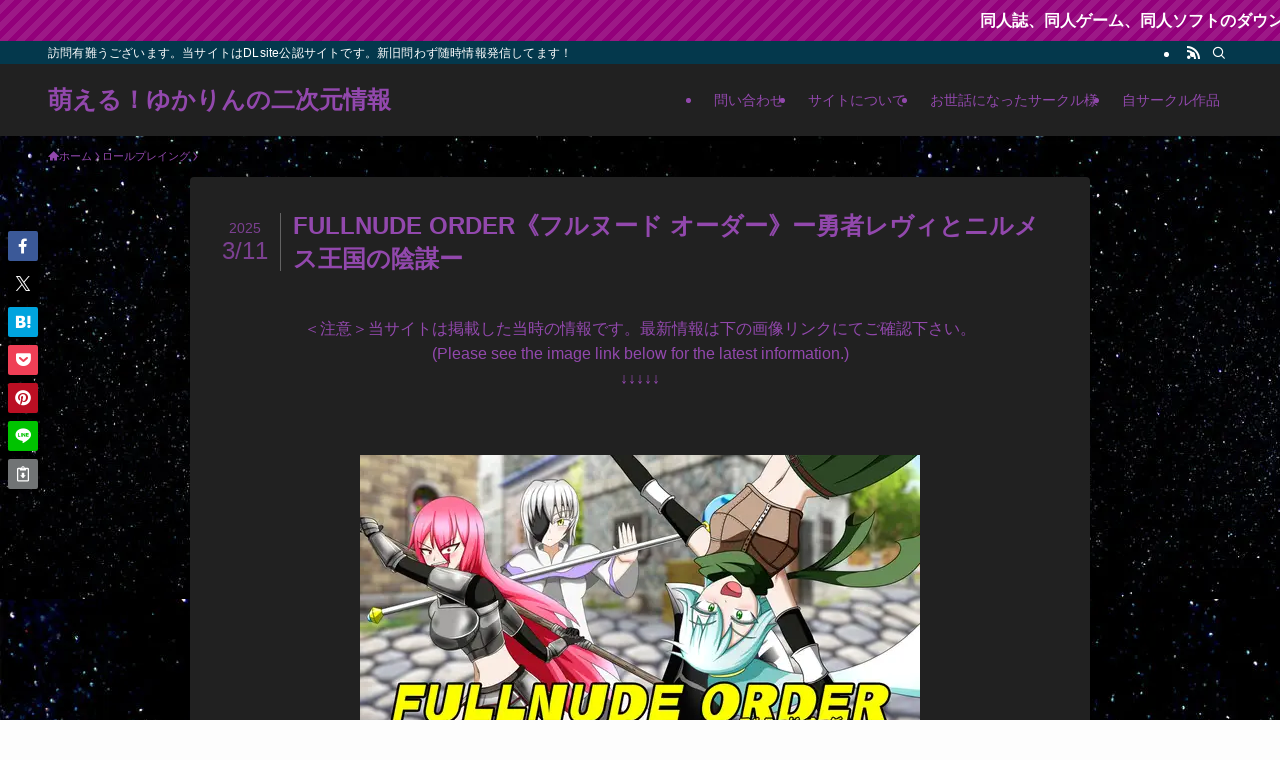

--- FILE ---
content_type: text/html; charset=UTF-8
request_url: https://two-dimensional-information.xyz/post-43770/
body_size: 42707
content:
<!DOCTYPE html>
<html lang="ja" data-loaded="false" data-scrolled="false" data-spmenu="closed">
<head><meta charset="utf-8"><script>if(navigator.userAgent.match(/MSIE|Internet Explorer/i)||navigator.userAgent.match(/Trident\/7\..*?rv:11/i)){var href=document.location.href;if(!href.match(/[?&]nowprocket/)){if(href.indexOf("?")==-1){if(href.indexOf("#")==-1){document.location.href=href+"?nowprocket=1"}else{document.location.href=href.replace("#","?nowprocket=1#")}}else{if(href.indexOf("#")==-1){document.location.href=href+"&nowprocket=1"}else{document.location.href=href.replace("#","&nowprocket=1#")}}}}</script><script>(()=>{class RocketLazyLoadScripts{constructor(){this.v="2.0.4",this.userEvents=["keydown","keyup","mousedown","mouseup","mousemove","mouseover","mouseout","touchmove","touchstart","touchend","touchcancel","wheel","click","dblclick","input"],this.attributeEvents=["onblur","onclick","oncontextmenu","ondblclick","onfocus","onmousedown","onmouseenter","onmouseleave","onmousemove","onmouseout","onmouseover","onmouseup","onmousewheel","onscroll","onsubmit"]}async t(){this.i(),this.o(),/iP(ad|hone)/.test(navigator.userAgent)&&this.h(),this.u(),this.l(this),this.m(),this.k(this),this.p(this),this._(),await Promise.all([this.R(),this.L()]),this.lastBreath=Date.now(),this.S(this),this.P(),this.D(),this.O(),this.M(),await this.C(this.delayedScripts.normal),await this.C(this.delayedScripts.defer),await this.C(this.delayedScripts.async),await this.T(),await this.F(),await this.j(),await this.A(),window.dispatchEvent(new Event("rocket-allScriptsLoaded")),this.everythingLoaded=!0,this.lastTouchEnd&&await new Promise(t=>setTimeout(t,500-Date.now()+this.lastTouchEnd)),this.I(),this.H(),this.U(),this.W()}i(){this.CSPIssue=sessionStorage.getItem("rocketCSPIssue"),document.addEventListener("securitypolicyviolation",t=>{this.CSPIssue||"script-src-elem"!==t.violatedDirective||"data"!==t.blockedURI||(this.CSPIssue=!0,sessionStorage.setItem("rocketCSPIssue",!0))},{isRocket:!0})}o(){window.addEventListener("pageshow",t=>{this.persisted=t.persisted,this.realWindowLoadedFired=!0},{isRocket:!0}),window.addEventListener("pagehide",()=>{this.onFirstUserAction=null},{isRocket:!0})}h(){let t;function e(e){t=e}window.addEventListener("touchstart",e,{isRocket:!0}),window.addEventListener("touchend",function i(o){o.changedTouches[0]&&t.changedTouches[0]&&Math.abs(o.changedTouches[0].pageX-t.changedTouches[0].pageX)<10&&Math.abs(o.changedTouches[0].pageY-t.changedTouches[0].pageY)<10&&o.timeStamp-t.timeStamp<200&&(window.removeEventListener("touchstart",e,{isRocket:!0}),window.removeEventListener("touchend",i,{isRocket:!0}),"INPUT"===o.target.tagName&&"text"===o.target.type||(o.target.dispatchEvent(new TouchEvent("touchend",{target:o.target,bubbles:!0})),o.target.dispatchEvent(new MouseEvent("mouseover",{target:o.target,bubbles:!0})),o.target.dispatchEvent(new PointerEvent("click",{target:o.target,bubbles:!0,cancelable:!0,detail:1,clientX:o.changedTouches[0].clientX,clientY:o.changedTouches[0].clientY})),event.preventDefault()))},{isRocket:!0})}q(t){this.userActionTriggered||("mousemove"!==t.type||this.firstMousemoveIgnored?"keyup"===t.type||"mouseover"===t.type||"mouseout"===t.type||(this.userActionTriggered=!0,this.onFirstUserAction&&this.onFirstUserAction()):this.firstMousemoveIgnored=!0),"click"===t.type&&t.preventDefault(),t.stopPropagation(),t.stopImmediatePropagation(),"touchstart"===this.lastEvent&&"touchend"===t.type&&(this.lastTouchEnd=Date.now()),"click"===t.type&&(this.lastTouchEnd=0),this.lastEvent=t.type,t.composedPath&&t.composedPath()[0].getRootNode()instanceof ShadowRoot&&(t.rocketTarget=t.composedPath()[0]),this.savedUserEvents.push(t)}u(){this.savedUserEvents=[],this.userEventHandler=this.q.bind(this),this.userEvents.forEach(t=>window.addEventListener(t,this.userEventHandler,{passive:!1,isRocket:!0})),document.addEventListener("visibilitychange",this.userEventHandler,{isRocket:!0})}U(){this.userEvents.forEach(t=>window.removeEventListener(t,this.userEventHandler,{passive:!1,isRocket:!0})),document.removeEventListener("visibilitychange",this.userEventHandler,{isRocket:!0}),this.savedUserEvents.forEach(t=>{(t.rocketTarget||t.target).dispatchEvent(new window[t.constructor.name](t.type,t))})}m(){const t="return false",e=Array.from(this.attributeEvents,t=>"data-rocket-"+t),i="["+this.attributeEvents.join("],[")+"]",o="[data-rocket-"+this.attributeEvents.join("],[data-rocket-")+"]",s=(e,i,o)=>{o&&o!==t&&(e.setAttribute("data-rocket-"+i,o),e["rocket"+i]=new Function("event",o),e.setAttribute(i,t))};new MutationObserver(t=>{for(const n of t)"attributes"===n.type&&(n.attributeName.startsWith("data-rocket-")||this.everythingLoaded?n.attributeName.startsWith("data-rocket-")&&this.everythingLoaded&&this.N(n.target,n.attributeName.substring(12)):s(n.target,n.attributeName,n.target.getAttribute(n.attributeName))),"childList"===n.type&&n.addedNodes.forEach(t=>{if(t.nodeType===Node.ELEMENT_NODE)if(this.everythingLoaded)for(const i of[t,...t.querySelectorAll(o)])for(const t of i.getAttributeNames())e.includes(t)&&this.N(i,t.substring(12));else for(const e of[t,...t.querySelectorAll(i)])for(const t of e.getAttributeNames())this.attributeEvents.includes(t)&&s(e,t,e.getAttribute(t))})}).observe(document,{subtree:!0,childList:!0,attributeFilter:[...this.attributeEvents,...e]})}I(){this.attributeEvents.forEach(t=>{document.querySelectorAll("[data-rocket-"+t+"]").forEach(e=>{this.N(e,t)})})}N(t,e){const i=t.getAttribute("data-rocket-"+e);i&&(t.setAttribute(e,i),t.removeAttribute("data-rocket-"+e))}k(t){Object.defineProperty(HTMLElement.prototype,"onclick",{get(){return this.rocketonclick||null},set(e){this.rocketonclick=e,this.setAttribute(t.everythingLoaded?"onclick":"data-rocket-onclick","this.rocketonclick(event)")}})}S(t){function e(e,i){let o=e[i];e[i]=null,Object.defineProperty(e,i,{get:()=>o,set(s){t.everythingLoaded?o=s:e["rocket"+i]=o=s}})}e(document,"onreadystatechange"),e(window,"onload"),e(window,"onpageshow");try{Object.defineProperty(document,"readyState",{get:()=>t.rocketReadyState,set(e){t.rocketReadyState=e},configurable:!0}),document.readyState="loading"}catch(t){console.log("WPRocket DJE readyState conflict, bypassing")}}l(t){this.originalAddEventListener=EventTarget.prototype.addEventListener,this.originalRemoveEventListener=EventTarget.prototype.removeEventListener,this.savedEventListeners=[],EventTarget.prototype.addEventListener=function(e,i,o){o&&o.isRocket||!t.B(e,this)&&!t.userEvents.includes(e)||t.B(e,this)&&!t.userActionTriggered||e.startsWith("rocket-")||t.everythingLoaded?t.originalAddEventListener.call(this,e,i,o):(t.savedEventListeners.push({target:this,remove:!1,type:e,func:i,options:o}),"mouseenter"!==e&&"mouseleave"!==e||t.originalAddEventListener.call(this,e,t.savedUserEvents.push,o))},EventTarget.prototype.removeEventListener=function(e,i,o){o&&o.isRocket||!t.B(e,this)&&!t.userEvents.includes(e)||t.B(e,this)&&!t.userActionTriggered||e.startsWith("rocket-")||t.everythingLoaded?t.originalRemoveEventListener.call(this,e,i,o):t.savedEventListeners.push({target:this,remove:!0,type:e,func:i,options:o})}}J(t,e){this.savedEventListeners=this.savedEventListeners.filter(i=>{let o=i.type,s=i.target||window;return e!==o||t!==s||(this.B(o,s)&&(i.type="rocket-"+o),this.$(i),!1)})}H(){EventTarget.prototype.addEventListener=this.originalAddEventListener,EventTarget.prototype.removeEventListener=this.originalRemoveEventListener,this.savedEventListeners.forEach(t=>this.$(t))}$(t){t.remove?this.originalRemoveEventListener.call(t.target,t.type,t.func,t.options):this.originalAddEventListener.call(t.target,t.type,t.func,t.options)}p(t){let e;function i(e){return t.everythingLoaded?e:e.split(" ").map(t=>"load"===t||t.startsWith("load.")?"rocket-jquery-load":t).join(" ")}function o(o){function s(e){const s=o.fn[e];o.fn[e]=o.fn.init.prototype[e]=function(){return this[0]===window&&t.userActionTriggered&&("string"==typeof arguments[0]||arguments[0]instanceof String?arguments[0]=i(arguments[0]):"object"==typeof arguments[0]&&Object.keys(arguments[0]).forEach(t=>{const e=arguments[0][t];delete arguments[0][t],arguments[0][i(t)]=e})),s.apply(this,arguments),this}}if(o&&o.fn&&!t.allJQueries.includes(o)){const e={DOMContentLoaded:[],"rocket-DOMContentLoaded":[]};for(const t in e)document.addEventListener(t,()=>{e[t].forEach(t=>t())},{isRocket:!0});o.fn.ready=o.fn.init.prototype.ready=function(i){function s(){parseInt(o.fn.jquery)>2?setTimeout(()=>i.bind(document)(o)):i.bind(document)(o)}return"function"==typeof i&&(t.realDomReadyFired?!t.userActionTriggered||t.fauxDomReadyFired?s():e["rocket-DOMContentLoaded"].push(s):e.DOMContentLoaded.push(s)),o([])},s("on"),s("one"),s("off"),t.allJQueries.push(o)}e=o}t.allJQueries=[],o(window.jQuery),Object.defineProperty(window,"jQuery",{get:()=>e,set(t){o(t)}})}P(){const t=new Map;document.write=document.writeln=function(e){const i=document.currentScript,o=document.createRange(),s=i.parentElement;let n=t.get(i);void 0===n&&(n=i.nextSibling,t.set(i,n));const c=document.createDocumentFragment();o.setStart(c,0),c.appendChild(o.createContextualFragment(e)),s.insertBefore(c,n)}}async R(){return new Promise(t=>{this.userActionTriggered?t():this.onFirstUserAction=t})}async L(){return new Promise(t=>{document.addEventListener("DOMContentLoaded",()=>{this.realDomReadyFired=!0,t()},{isRocket:!0})})}async j(){return this.realWindowLoadedFired?Promise.resolve():new Promise(t=>{window.addEventListener("load",t,{isRocket:!0})})}M(){this.pendingScripts=[];this.scriptsMutationObserver=new MutationObserver(t=>{for(const e of t)e.addedNodes.forEach(t=>{"SCRIPT"!==t.tagName||t.noModule||t.isWPRocket||this.pendingScripts.push({script:t,promise:new Promise(e=>{const i=()=>{const i=this.pendingScripts.findIndex(e=>e.script===t);i>=0&&this.pendingScripts.splice(i,1),e()};t.addEventListener("load",i,{isRocket:!0}),t.addEventListener("error",i,{isRocket:!0}),setTimeout(i,1e3)})})})}),this.scriptsMutationObserver.observe(document,{childList:!0,subtree:!0})}async F(){await this.X(),this.pendingScripts.length?(await this.pendingScripts[0].promise,await this.F()):this.scriptsMutationObserver.disconnect()}D(){this.delayedScripts={normal:[],async:[],defer:[]},document.querySelectorAll("script[type$=rocketlazyloadscript]").forEach(t=>{t.hasAttribute("data-rocket-src")?t.hasAttribute("async")&&!1!==t.async?this.delayedScripts.async.push(t):t.hasAttribute("defer")&&!1!==t.defer||"module"===t.getAttribute("data-rocket-type")?this.delayedScripts.defer.push(t):this.delayedScripts.normal.push(t):this.delayedScripts.normal.push(t)})}async _(){await this.L();let t=[];document.querySelectorAll("script[type$=rocketlazyloadscript][data-rocket-src]").forEach(e=>{let i=e.getAttribute("data-rocket-src");if(i&&!i.startsWith("data:")){i.startsWith("//")&&(i=location.protocol+i);try{const o=new URL(i).origin;o!==location.origin&&t.push({src:o,crossOrigin:e.crossOrigin||"module"===e.getAttribute("data-rocket-type")})}catch(t){}}}),t=[...new Map(t.map(t=>[JSON.stringify(t),t])).values()],this.Y(t,"preconnect")}async G(t){if(await this.K(),!0!==t.noModule||!("noModule"in HTMLScriptElement.prototype))return new Promise(e=>{let i;function o(){(i||t).setAttribute("data-rocket-status","executed"),e()}try{if(navigator.userAgent.includes("Firefox/")||""===navigator.vendor||this.CSPIssue)i=document.createElement("script"),[...t.attributes].forEach(t=>{let e=t.nodeName;"type"!==e&&("data-rocket-type"===e&&(e="type"),"data-rocket-src"===e&&(e="src"),i.setAttribute(e,t.nodeValue))}),t.text&&(i.text=t.text),t.nonce&&(i.nonce=t.nonce),i.hasAttribute("src")?(i.addEventListener("load",o,{isRocket:!0}),i.addEventListener("error",()=>{i.setAttribute("data-rocket-status","failed-network"),e()},{isRocket:!0}),setTimeout(()=>{i.isConnected||e()},1)):(i.text=t.text,o()),i.isWPRocket=!0,t.parentNode.replaceChild(i,t);else{const i=t.getAttribute("data-rocket-type"),s=t.getAttribute("data-rocket-src");i?(t.type=i,t.removeAttribute("data-rocket-type")):t.removeAttribute("type"),t.addEventListener("load",o,{isRocket:!0}),t.addEventListener("error",i=>{this.CSPIssue&&i.target.src.startsWith("data:")?(console.log("WPRocket: CSP fallback activated"),t.removeAttribute("src"),this.G(t).then(e)):(t.setAttribute("data-rocket-status","failed-network"),e())},{isRocket:!0}),s?(t.fetchPriority="high",t.removeAttribute("data-rocket-src"),t.src=s):t.src="data:text/javascript;base64,"+window.btoa(unescape(encodeURIComponent(t.text)))}}catch(i){t.setAttribute("data-rocket-status","failed-transform"),e()}});t.setAttribute("data-rocket-status","skipped")}async C(t){const e=t.shift();return e?(e.isConnected&&await this.G(e),this.C(t)):Promise.resolve()}O(){this.Y([...this.delayedScripts.normal,...this.delayedScripts.defer,...this.delayedScripts.async],"preload")}Y(t,e){this.trash=this.trash||[];let i=!0;var o=document.createDocumentFragment();t.forEach(t=>{const s=t.getAttribute&&t.getAttribute("data-rocket-src")||t.src;if(s&&!s.startsWith("data:")){const n=document.createElement("link");n.href=s,n.rel=e,"preconnect"!==e&&(n.as="script",n.fetchPriority=i?"high":"low"),t.getAttribute&&"module"===t.getAttribute("data-rocket-type")&&(n.crossOrigin=!0),t.crossOrigin&&(n.crossOrigin=t.crossOrigin),t.integrity&&(n.integrity=t.integrity),t.nonce&&(n.nonce=t.nonce),o.appendChild(n),this.trash.push(n),i=!1}}),document.head.appendChild(o)}W(){this.trash.forEach(t=>t.remove())}async T(){try{document.readyState="interactive"}catch(t){}this.fauxDomReadyFired=!0;try{await this.K(),this.J(document,"readystatechange"),document.dispatchEvent(new Event("rocket-readystatechange")),await this.K(),document.rocketonreadystatechange&&document.rocketonreadystatechange(),await this.K(),this.J(document,"DOMContentLoaded"),document.dispatchEvent(new Event("rocket-DOMContentLoaded")),await this.K(),this.J(window,"DOMContentLoaded"),window.dispatchEvent(new Event("rocket-DOMContentLoaded"))}catch(t){console.error(t)}}async A(){try{document.readyState="complete"}catch(t){}try{await this.K(),this.J(document,"readystatechange"),document.dispatchEvent(new Event("rocket-readystatechange")),await this.K(),document.rocketonreadystatechange&&document.rocketonreadystatechange(),await this.K(),this.J(window,"load"),window.dispatchEvent(new Event("rocket-load")),await this.K(),window.rocketonload&&window.rocketonload(),await this.K(),this.allJQueries.forEach(t=>t(window).trigger("rocket-jquery-load")),await this.K(),this.J(window,"pageshow");const t=new Event("rocket-pageshow");t.persisted=this.persisted,window.dispatchEvent(t),await this.K(),window.rocketonpageshow&&window.rocketonpageshow({persisted:this.persisted})}catch(t){console.error(t)}}async K(){Date.now()-this.lastBreath>45&&(await this.X(),this.lastBreath=Date.now())}async X(){return document.hidden?new Promise(t=>setTimeout(t)):new Promise(t=>requestAnimationFrame(t))}B(t,e){return e===document&&"readystatechange"===t||(e===document&&"DOMContentLoaded"===t||(e===window&&"DOMContentLoaded"===t||(e===window&&"load"===t||e===window&&"pageshow"===t)))}static run(){(new RocketLazyLoadScripts).t()}}RocketLazyLoadScripts.run()})();</script>

<meta name="format-detection" content="telephone=no">
<meta http-equiv="X-UA-Compatible" content="IE=edge">
<meta name="viewport" content="width=device-width, viewport-fit=cover">
<title>FULLNUDE ORDER《フルヌード オーダー》ー勇者レヴィとニルメス王国の陰謀ー | 萌える！ゆかりんの二次元情報</title>
<style id="wpr-usedcss">img:is([sizes=auto i],[sizes^="auto," i]){contain-intrinsic-size:3000px 1500px}:where(.wp-block-button__link){border-radius:9999px;box-shadow:none;padding:calc(.667em + 2px) calc(1.333em + 2px);text-decoration:none}:root :where(.wp-block-button .wp-block-button__link.is-style-outline),:root :where(.wp-block-button.is-style-outline>.wp-block-button__link){border:2px solid;padding:.667em 1.333em}:root :where(.wp-block-button .wp-block-button__link.is-style-outline:not(.has-text-color)),:root :where(.wp-block-button.is-style-outline>.wp-block-button__link:not(.has-text-color)){color:currentColor}:root :where(.wp-block-button .wp-block-button__link.is-style-outline:not(.has-background)),:root :where(.wp-block-button.is-style-outline>.wp-block-button__link:not(.has-background)){background-color:initial;background-image:none}:where(.wp-block-calendar table:not(.has-background) th){background:#ddd}:where(.wp-block-columns){margin-bottom:1.75em}:where(.wp-block-columns.has-background){padding:1.25em 2.375em}:where(.wp-block-post-comments input[type=submit]){border:none}:where(.wp-block-cover-image:not(.has-text-color)),:where(.wp-block-cover:not(.has-text-color)){color:#fff}:where(.wp-block-cover-image.is-light:not(.has-text-color)),:where(.wp-block-cover.is-light:not(.has-text-color)){color:#000}:root :where(.wp-block-cover h1:not(.has-text-color)),:root :where(.wp-block-cover h2:not(.has-text-color)),:root :where(.wp-block-cover h3:not(.has-text-color)),:root :where(.wp-block-cover h4:not(.has-text-color)),:root :where(.wp-block-cover h5:not(.has-text-color)),:root :where(.wp-block-cover h6:not(.has-text-color)),:root :where(.wp-block-cover p:not(.has-text-color)){color:inherit}:where(.wp-block-file){margin-bottom:1.5em}:where(.wp-block-file__button){border-radius:2em;display:inline-block;padding:.5em 1em}:where(.wp-block-file__button):is(a):active,:where(.wp-block-file__button):is(a):focus,:where(.wp-block-file__button):is(a):hover,:where(.wp-block-file__button):is(a):visited{box-shadow:none;color:#fff;opacity:.85;text-decoration:none}:where(.wp-block-group.wp-block-group-is-layout-constrained){position:relative}.wp-block-image a{display:inline-block}.wp-block-image img{box-sizing:border-box;height:auto;max-width:100%;vertical-align:bottom}@media (prefers-reduced-motion:no-preference){.wp-block-image img.hide{visibility:hidden}.wp-block-image img.show{animation:.4s show-content-image}}.wp-block-image .alignleft,.wp-block-image.alignleft{display:table}.wp-block-image .alignleft>figcaption,.wp-block-image.alignleft>figcaption{caption-side:bottom;display:table-caption}.wp-block-image .alignleft{float:left;margin:.5em 1em .5em 0}.wp-block-image :where(figcaption){margin-bottom:1em;margin-top:.5em}:root :where(.wp-block-image.is-style-rounded img,.wp-block-image .is-style-rounded img){border-radius:9999px}.wp-block-image figure{margin:0}@keyframes show-content-image{0%{visibility:hidden}99%{visibility:hidden}to{visibility:visible}}:where(.wp-block-latest-comments:not([style*=line-height] .wp-block-latest-comments__comment)){line-height:1.1}:where(.wp-block-latest-comments:not([style*=line-height] .wp-block-latest-comments__comment-excerpt p)){line-height:1.8}:root :where(.wp-block-latest-posts.is-grid){padding:0}:root :where(.wp-block-latest-posts.wp-block-latest-posts__list){padding-left:0}ol,ul{box-sizing:border-box}:root :where(.wp-block-list.has-background){padding:1.25em 2.375em}:where(.wp-block-navigation.has-background .wp-block-navigation-item a:not(.wp-element-button)),:where(.wp-block-navigation.has-background .wp-block-navigation-submenu a:not(.wp-element-button)){padding:.5em 1em}:where(.wp-block-navigation .wp-block-navigation__submenu-container .wp-block-navigation-item a:not(.wp-element-button)),:where(.wp-block-navigation .wp-block-navigation__submenu-container .wp-block-navigation-submenu a:not(.wp-element-button)),:where(.wp-block-navigation .wp-block-navigation__submenu-container .wp-block-navigation-submenu button.wp-block-navigation-item__content),:where(.wp-block-navigation .wp-block-navigation__submenu-container .wp-block-pages-list__item button.wp-block-navigation-item__content){padding:.5em 1em}:root :where(p.has-background){padding:1.25em 2.375em}:where(p.has-text-color:not(.has-link-color)) a{color:inherit}:where(.wp-block-post-comments-form) input:not([type=submit]),:where(.wp-block-post-comments-form) textarea{border:1px solid #949494;font-family:inherit;font-size:1em}:where(.wp-block-post-comments-form) input:where(:not([type=submit]):not([type=checkbox])),:where(.wp-block-post-comments-form) textarea{padding:calc(.667em + 2px)}:where(.wp-block-post-excerpt){box-sizing:border-box;margin-bottom:var(--wp--style--block-gap);margin-top:var(--wp--style--block-gap)}:where(.wp-block-preformatted.has-background){padding:1.25em 2.375em}:where(.wp-block-search__button){border:1px solid #ccc;padding:6px 10px}:where(.wp-block-search__input){font-family:inherit;font-size:inherit;font-style:inherit;font-weight:inherit;letter-spacing:inherit;line-height:inherit;text-transform:inherit}:where(.wp-block-search__button-inside .wp-block-search__inside-wrapper){border:1px solid #949494;box-sizing:border-box;padding:4px}:where(.wp-block-search__button-inside .wp-block-search__inside-wrapper) .wp-block-search__input{border:none;border-radius:0;padding:0 4px}:where(.wp-block-search__button-inside .wp-block-search__inside-wrapper) .wp-block-search__input:focus{outline:0}:where(.wp-block-search__button-inside .wp-block-search__inside-wrapper) :where(.wp-block-search__button){padding:4px 8px}:root :where(.wp-block-separator.is-style-dots){height:auto;line-height:1;text-align:center}:root :where(.wp-block-separator.is-style-dots):before{color:currentColor;content:"···";font-family:serif;font-size:1.5em;letter-spacing:2em;padding-left:2em}:root :where(.wp-block-site-logo.is-style-rounded){border-radius:9999px}:where(.wp-block-social-links:not(.is-style-logos-only)) .wp-social-link{background-color:#f0f0f0;color:#444}:where(.wp-block-social-links:not(.is-style-logos-only)) .wp-social-link-amazon{background-color:#f90;color:#fff}:where(.wp-block-social-links:not(.is-style-logos-only)) .wp-social-link-bandcamp{background-color:#1ea0c3;color:#fff}:where(.wp-block-social-links:not(.is-style-logos-only)) .wp-social-link-behance{background-color:#0757fe;color:#fff}:where(.wp-block-social-links:not(.is-style-logos-only)) .wp-social-link-bluesky{background-color:#0a7aff;color:#fff}:where(.wp-block-social-links:not(.is-style-logos-only)) .wp-social-link-codepen{background-color:#1e1f26;color:#fff}:where(.wp-block-social-links:not(.is-style-logos-only)) .wp-social-link-deviantart{background-color:#02e49b;color:#fff}:where(.wp-block-social-links:not(.is-style-logos-only)) .wp-social-link-dribbble{background-color:#e94c89;color:#fff}:where(.wp-block-social-links:not(.is-style-logos-only)) .wp-social-link-dropbox{background-color:#4280ff;color:#fff}:where(.wp-block-social-links:not(.is-style-logos-only)) .wp-social-link-etsy{background-color:#f45800;color:#fff}:where(.wp-block-social-links:not(.is-style-logos-only)) .wp-social-link-facebook{background-color:#0866ff;color:#fff}:where(.wp-block-social-links:not(.is-style-logos-only)) .wp-social-link-fivehundredpx{background-color:#000;color:#fff}:where(.wp-block-social-links:not(.is-style-logos-only)) .wp-social-link-flickr{background-color:#0461dd;color:#fff}:where(.wp-block-social-links:not(.is-style-logos-only)) .wp-social-link-foursquare{background-color:#e65678;color:#fff}:where(.wp-block-social-links:not(.is-style-logos-only)) .wp-social-link-github{background-color:#24292d;color:#fff}:where(.wp-block-social-links:not(.is-style-logos-only)) .wp-social-link-goodreads{background-color:#eceadd;color:#382110}:where(.wp-block-social-links:not(.is-style-logos-only)) .wp-social-link-google{background-color:#ea4434;color:#fff}:where(.wp-block-social-links:not(.is-style-logos-only)) .wp-social-link-gravatar{background-color:#1d4fc4;color:#fff}:where(.wp-block-social-links:not(.is-style-logos-only)) .wp-social-link-instagram{background-color:#f00075;color:#fff}:where(.wp-block-social-links:not(.is-style-logos-only)) .wp-social-link-lastfm{background-color:#e21b24;color:#fff}:where(.wp-block-social-links:not(.is-style-logos-only)) .wp-social-link-linkedin{background-color:#0d66c2;color:#fff}:where(.wp-block-social-links:not(.is-style-logos-only)) .wp-social-link-mastodon{background-color:#3288d4;color:#fff}:where(.wp-block-social-links:not(.is-style-logos-only)) .wp-social-link-medium{background-color:#000;color:#fff}:where(.wp-block-social-links:not(.is-style-logos-only)) .wp-social-link-meetup{background-color:#f6405f;color:#fff}:where(.wp-block-social-links:not(.is-style-logos-only)) .wp-social-link-patreon{background-color:#000;color:#fff}:where(.wp-block-social-links:not(.is-style-logos-only)) .wp-social-link-pinterest{background-color:#e60122;color:#fff}:where(.wp-block-social-links:not(.is-style-logos-only)) .wp-social-link-pocket{background-color:#ef4155;color:#fff}:where(.wp-block-social-links:not(.is-style-logos-only)) .wp-social-link-reddit{background-color:#ff4500;color:#fff}:where(.wp-block-social-links:not(.is-style-logos-only)) .wp-social-link-skype{background-color:#0478d7;color:#fff}:where(.wp-block-social-links:not(.is-style-logos-only)) .wp-social-link-snapchat{background-color:#fefc00;color:#fff;stroke:#000}:where(.wp-block-social-links:not(.is-style-logos-only)) .wp-social-link-soundcloud{background-color:#ff5600;color:#fff}:where(.wp-block-social-links:not(.is-style-logos-only)) .wp-social-link-spotify{background-color:#1bd760;color:#fff}:where(.wp-block-social-links:not(.is-style-logos-only)) .wp-social-link-telegram{background-color:#2aabee;color:#fff}:where(.wp-block-social-links:not(.is-style-logos-only)) .wp-social-link-threads{background-color:#000;color:#fff}:where(.wp-block-social-links:not(.is-style-logos-only)) .wp-social-link-tiktok{background-color:#000;color:#fff}:where(.wp-block-social-links:not(.is-style-logos-only)) .wp-social-link-tumblr{background-color:#011835;color:#fff}:where(.wp-block-social-links:not(.is-style-logos-only)) .wp-social-link-twitch{background-color:#6440a4;color:#fff}:where(.wp-block-social-links:not(.is-style-logos-only)) .wp-social-link-twitter{background-color:#1da1f2;color:#fff}:where(.wp-block-social-links:not(.is-style-logos-only)) .wp-social-link-vimeo{background-color:#1eb7ea;color:#fff}:where(.wp-block-social-links:not(.is-style-logos-only)) .wp-social-link-vk{background-color:#4680c2;color:#fff}:where(.wp-block-social-links:not(.is-style-logos-only)) .wp-social-link-wordpress{background-color:#3499cd;color:#fff}:where(.wp-block-social-links:not(.is-style-logos-only)) .wp-social-link-whatsapp{background-color:#25d366;color:#fff}:where(.wp-block-social-links:not(.is-style-logos-only)) .wp-social-link-x{background-color:#000;color:#fff}:where(.wp-block-social-links:not(.is-style-logos-only)) .wp-social-link-yelp{background-color:#d32422;color:#fff}:where(.wp-block-social-links:not(.is-style-logos-only)) .wp-social-link-youtube{background-color:red;color:#fff}:where(.wp-block-social-links.is-style-logos-only) .wp-social-link{background:0 0}:where(.wp-block-social-links.is-style-logos-only) .wp-social-link svg{height:1.25em;width:1.25em}:where(.wp-block-social-links.is-style-logos-only) .wp-social-link-amazon{color:#f90}:where(.wp-block-social-links.is-style-logos-only) .wp-social-link-bandcamp{color:#1ea0c3}:where(.wp-block-social-links.is-style-logos-only) .wp-social-link-behance{color:#0757fe}:where(.wp-block-social-links.is-style-logos-only) .wp-social-link-bluesky{color:#0a7aff}:where(.wp-block-social-links.is-style-logos-only) .wp-social-link-codepen{color:#1e1f26}:where(.wp-block-social-links.is-style-logos-only) .wp-social-link-deviantart{color:#02e49b}:where(.wp-block-social-links.is-style-logos-only) .wp-social-link-dribbble{color:#e94c89}:where(.wp-block-social-links.is-style-logos-only) .wp-social-link-dropbox{color:#4280ff}:where(.wp-block-social-links.is-style-logos-only) .wp-social-link-etsy{color:#f45800}:where(.wp-block-social-links.is-style-logos-only) .wp-social-link-facebook{color:#0866ff}:where(.wp-block-social-links.is-style-logos-only) .wp-social-link-fivehundredpx{color:#000}:where(.wp-block-social-links.is-style-logos-only) .wp-social-link-flickr{color:#0461dd}:where(.wp-block-social-links.is-style-logos-only) .wp-social-link-foursquare{color:#e65678}:where(.wp-block-social-links.is-style-logos-only) .wp-social-link-github{color:#24292d}:where(.wp-block-social-links.is-style-logos-only) .wp-social-link-goodreads{color:#382110}:where(.wp-block-social-links.is-style-logos-only) .wp-social-link-google{color:#ea4434}:where(.wp-block-social-links.is-style-logos-only) .wp-social-link-gravatar{color:#1d4fc4}:where(.wp-block-social-links.is-style-logos-only) .wp-social-link-instagram{color:#f00075}:where(.wp-block-social-links.is-style-logos-only) .wp-social-link-lastfm{color:#e21b24}:where(.wp-block-social-links.is-style-logos-only) .wp-social-link-linkedin{color:#0d66c2}:where(.wp-block-social-links.is-style-logos-only) .wp-social-link-mastodon{color:#3288d4}:where(.wp-block-social-links.is-style-logos-only) .wp-social-link-medium{color:#000}:where(.wp-block-social-links.is-style-logos-only) .wp-social-link-meetup{color:#f6405f}:where(.wp-block-social-links.is-style-logos-only) .wp-social-link-patreon{color:#000}:where(.wp-block-social-links.is-style-logos-only) .wp-social-link-pinterest{color:#e60122}:where(.wp-block-social-links.is-style-logos-only) .wp-social-link-pocket{color:#ef4155}:where(.wp-block-social-links.is-style-logos-only) .wp-social-link-reddit{color:#ff4500}:where(.wp-block-social-links.is-style-logos-only) .wp-social-link-skype{color:#0478d7}:where(.wp-block-social-links.is-style-logos-only) .wp-social-link-snapchat{color:#fff;stroke:#000}:where(.wp-block-social-links.is-style-logos-only) .wp-social-link-soundcloud{color:#ff5600}:where(.wp-block-social-links.is-style-logos-only) .wp-social-link-spotify{color:#1bd760}:where(.wp-block-social-links.is-style-logos-only) .wp-social-link-telegram{color:#2aabee}:where(.wp-block-social-links.is-style-logos-only) .wp-social-link-threads{color:#000}:where(.wp-block-social-links.is-style-logos-only) .wp-social-link-tiktok{color:#000}:where(.wp-block-social-links.is-style-logos-only) .wp-social-link-tumblr{color:#011835}:where(.wp-block-social-links.is-style-logos-only) .wp-social-link-twitch{color:#6440a4}:where(.wp-block-social-links.is-style-logos-only) .wp-social-link-twitter{color:#1da1f2}:where(.wp-block-social-links.is-style-logos-only) .wp-social-link-vimeo{color:#1eb7ea}:where(.wp-block-social-links.is-style-logos-only) .wp-social-link-vk{color:#4680c2}:where(.wp-block-social-links.is-style-logos-only) .wp-social-link-whatsapp{color:#25d366}:where(.wp-block-social-links.is-style-logos-only) .wp-social-link-wordpress{color:#3499cd}:where(.wp-block-social-links.is-style-logos-only) .wp-social-link-x{color:#000}:where(.wp-block-social-links.is-style-logos-only) .wp-social-link-yelp{color:#d32422}:where(.wp-block-social-links.is-style-logos-only) .wp-social-link-youtube{color:red}:root :where(.wp-block-social-links .wp-social-link a){padding:.25em}:root :where(.wp-block-social-links.is-style-logos-only .wp-social-link a){padding:0}:root :where(.wp-block-social-links.is-style-pill-shape .wp-social-link a){padding-left:.66667em;padding-right:.66667em}:root :where(.wp-block-tag-cloud.is-style-outline){display:flex;flex-wrap:wrap;gap:1ch}:root :where(.wp-block-tag-cloud.is-style-outline a){border:1px solid;font-size:unset!important;margin-right:0;padding:1ch 2ch;text-decoration:none!important}.wp-block-table{overflow-x:auto}.wp-block-table table{border-collapse:collapse;width:100%}.wp-block-table thead{border-bottom:3px solid}.wp-block-table tfoot{border-top:3px solid}.wp-block-table td,.wp-block-table th{border:1px solid;padding:.5em}.wp-block-table .has-fixed-layout{table-layout:fixed;width:100%}.wp-block-table .has-fixed-layout td,.wp-block-table .has-fixed-layout th{word-break:break-word}.wp-block-table.alignleft{display:table;width:auto}.wp-block-table.alignleft td,.wp-block-table.alignleft th{word-break:break-word}:root :where(.wp-block-table-of-contents){box-sizing:border-box}:where(.wp-block-term-description){box-sizing:border-box;margin-bottom:var(--wp--style--block-gap);margin-top:var(--wp--style--block-gap)}:where(pre.wp-block-verse){font-family:inherit}:root{--wp--preset--font-size--normal:16px;--wp--preset--font-size--huge:42px}.screen-reader-text{border:0;clip:rect(1px,1px,1px,1px);clip-path:inset(50%);height:1px;margin:-1px;overflow:hidden;padding:0;position:absolute;width:1px;word-wrap:normal!important}.screen-reader-text:focus{background-color:#ddd;clip:auto!important;clip-path:none;color:#444;display:block;font-size:1em;height:auto;left:5px;line-height:normal;padding:15px 23px 14px;text-decoration:none;top:5px;width:auto;z-index:100000}html :where(.has-border-color){border-style:solid}html :where([style*=border-top-color]){border-top-style:solid}html :where([style*=border-right-color]){border-right-style:solid}html :where([style*=border-bottom-color]){border-bottom-style:solid}html :where([style*=border-left-color]){border-left-style:solid}html :where([style*=border-width]){border-style:solid}html :where([style*=border-top-width]){border-top-style:solid}html :where([style*=border-right-width]){border-right-style:solid}html :where([style*=border-bottom-width]){border-bottom-style:solid}html :where([style*=border-left-width]){border-left-style:solid}html :where(img[class*=wp-image-]){height:auto;max-width:100%}:where(figure){margin:0 0 1em}html :where(.is-position-sticky){--wp-admin--admin-bar--position-offset:var(--wp-admin--admin-bar--height,0px)}@media screen and (max-width:600px){html :where(.is-position-sticky){--wp-admin--admin-bar--position-offset:0px}}@font-face{font-display:swap;font-family:icomoon;font-style:normal;font-weight:400;src:url(https://two-dimensional-information.xyz/wp-content/themes/swell/assets/fonts/icomoon.woff2?fq24x) format("woff2"),url(https://two-dimensional-information.xyz/wp-content/themes/swell/assets/fonts/icomoon.ttf?fq24x) format("truetype"),url(https://two-dimensional-information.xyz/wp-content/themes/swell/assets/fonts/icomoon.woff?fq24x) format("woff"),url(https://two-dimensional-information.xyz/wp-content/themes/swell/assets/fonts/icomoon.svg?fq24x#icomoon) format("svg")}[class*=" icon-"]:before,[class^=icon-]:before{-webkit-font-smoothing:antialiased;-moz-osx-font-smoothing:grayscale;font-family:icomoon!important;font-style:normal;font-variant:normal;font-weight:400;line-height:1;text-transform:none}.icon-chevron-up:before{content:"\e912"}.icon-home:before{content:"\e922"}.icon-info:before{content:"\e91d"}.icon-batsu:before{content:"\e91f"}.icon-index:before{content:"\e918"}.icon-search:before{content:"\e92e"}.icon-close-thin:before{content:"\e920"}.icon-menu-thin:before{content:"\e91b"}.icon-facebook:before{content:"\e901"}.icon-hatebu:before{content:"\e905"}.icon-line:before{content:"\e907"}.icon-pinterest:before{content:"\e909"}.icon-pocket:before{content:"\e90a"}.icon-rss:before{content:"\e90b"}.icon-twitter-x:before{content:"\e926"}#fix_bottom_menu:before,.c-infoBar:before,.l-fixHeader:before,.p-spMenu__inner:before{content:"";height:100%;left:0;position:absolute;top:0;width:100%;z-index:0}.w-singleTop{margin:2em 0}.c-categoryList:before,.c-tagList:before{-webkit-font-smoothing:antialiased;-moz-osx-font-smoothing:grayscale;font-family:icomoon!important;font-style:normal;font-variant:normal;font-weight:400;line-height:1;text-transform:none}.p-breadcrumb__item:after{background-color:currentcolor;-webkit-clip-path:polygon(45% 9%,75% 51%,45% 90%,30% 90%,60% 50%,30% 10%);clip-path:polygon(45% 9%,75% 51%,45% 90%,30% 90%,60% 50%,30% 10%);content:"";display:block;height:10px;margin:0;opacity:.8;width:10px}@-webkit-keyframes flash{0%{opacity:.6}to{opacity:1}}@keyframes flash{0%{opacity:.6}to{opacity:1}}@-webkit-keyframes flowing_text{to{-webkit-transform:translateX(-100%);transform:translateX(-100%)}}@keyframes flowing_text{to{-webkit-transform:translateX(-100%);transform:translateX(-100%)}}:root{--color_border:hsla(0,0%,78%,.5);--color_gray:hsla(0,0%,78%,.15);--swl-color_hov_gray:rgba(3, 2, 2, .05);--swl-color_shadow:rgba(0, 0, 0, .12);--swl-fz--root:3.6vw;--swl-fz--side:var(--swl-fz--root);--swl-block-margin:2em;--swl-sidebar_width:280px;--swl-sidebar_margin:24px;--swl-pad_post_content:0px;--swl-pad_container:4vw;--swl-h2-margin--x:-2vw;--swl-box_shadow:0 2px 4px rgba(0, 0, 0, .05),0 4px 4px -4px rgba(0, 0, 0, .1);--swl-img_shadow:0 2px 8px rgba(0, 0, 0, .1),0 4px 8px -4px rgba(0, 0, 0, .2);--swl-btn_shadow:0 2px 2px rgba(0, 0, 0, .1),0 4px 8px -4px rgba(0, 0, 0, .2);--swl-text_color--black:#333;--swl-text_color--white:#fff;--swl-fz--xs:.75em;--swl-fz--small:.9em;--swl-fz--normal:1rem;--swl-fz--medium:1.1em;--swl-fz--large:1.25em;--swl-fz--huge:1.6em;--swl-list-padding--left:1.5em;--swl-list-padding--has_bg:1em 1em 1em 1.75em}html{font-size:var(--swl-fz--root)}.c-plainBtn{-webkit-appearance:none;-o-appearance:none;appearance:none;background-color:transparent;border:none;box-shadow:none}*,.c-plainBtn{margin:0;padding:0}*{box-sizing:border-box;font-family:inherit;font-size:inherit;line-height:inherit}:after,:before{box-sizing:inherit;text-decoration:inherit;vertical-align:inherit}b,strong{font-weight:700}ruby>rt{font-size:50%}main{display:block}:where(ol:not([type])),:where(ul:not([type])){list-style:none}table{border-collapse:collapse;border-spacing:0}td,th{word-break:break-all}img{border-style:none;height:auto;max-width:100%}video{outline:0}code,pre{-moz-tab-size:4;-o-tab-size:4;tab-size:4}svg:not([fill]){fill:currentcolor}[hidden]{display:none}button,input,optgroup,select,textarea{font-family:inherit;font-size:inherit;line-height:inherit}button,input{overflow:visible}button,select{text-transform:none}[type=button],[type=reset],[type=submit],button{-webkit-appearance:button;cursor:pointer;display:inline-block}[role=button]{cursor:pointer}legend{box-sizing:border-box;color:inherit;display:table;max-width:100%;padding:0;white-space:normal}button,input,select,textarea{background-color:#f7f7f7;border:1px solid hsla(0,0%,78%,.5);border-radius:0;color:#333;padding:.25em .5em}[type=color]{padding:0}[type=range]{vertical-align:middle}[aria-busy=true]{cursor:progress}[aria-controls]{cursor:pointer}html{letter-spacing:var(--swl-letter_spacing,normal)}body{word-wrap:break-word;-webkit-text-size-adjust:100%;background-color:var(--color_bg);color:var(--color_text);font-family:var(--swl-font_family);font-size:1rem;font-weight:var(--swl-font_weight);line-height:1.6;max-width:100%;min-width:100%;overflow-wrap:break-word;overflow-x:clip;position:relative}a{color:var(--color_link)}#lp-content .post_content,#main_content .post_content{font-size:var(--swl-fz--content,16px)}[data-spmenu=opened] #wpadminbar{z-index:1}#fix_bottom_menu{bottom:-60px;display:none;left:0;position:fixed}.-index-off [data-onclick=toggleIndex]{display:none}.l-article{max-width:var(--article_size);padding-left:0;padding-right:0}.-sidebar-off .l-article,.lp-content .l-article{margin-left:auto;margin-right:auto}#body_wrap{max-width:100%;overflow-x:clip;position:relative;z-index:1}#body_wrap.-bg-fix{z-index:1}#body_wrap.-bg-fix:before{content:"";height:100%;left:0;position:fixed;top:0;width:100%;z-index:-1}.l-container{margin-left:auto;margin-right:auto;max-width:calc(var(--container_size,0px) + var(--swl-pad_container,0px)*2);padding-left:var(--swl-pad_container,0);padding-right:var(--swl-pad_container,0)}.l-content{margin:0 auto 6em;padding-top:2em;position:relative;z-index:1}.l-fixHeader{left:0;margin-top:var(--swl-adminbarH,0);opacity:0;position:fixed;top:0;-webkit-transform:translateY(calc(var(--swl-fix_headerH,100px)*-1));transform:translateY(calc(var(--swl-fix_headerH,100px)*-1));visibility:hidden;width:100%;z-index:101}.l-fixHeader[data-ready]{transition:all .5s}.l-fixHeader:before{background:var(--color_header_bg);display:block}.c-gnav{display:flex;height:100%;text-align:center}.c-gnav a{text-decoration:none}.c-gnav .ttl{color:inherit;line-height:1;position:relative;z-index:1}.c-gnav>.menu-item{height:100%;position:relative}.c-gnav>.menu-item>a{color:inherit;display:flex;flex-direction:column;height:100%;justify-content:center;padding:0 12px;position:relative;white-space:nowrap}.c-gnav>.menu-item>a .ttl{display:block;font-size:14px}.c-gnav>.menu-item>a:after{bottom:0;content:"";display:block;left:0;position:absolute;transition:width .25s,height .25s,-webkit-transform .25s;transition:transform .25s,width .25s,height .25s;transition:transform .25s,width .25s,height .25s,-webkit-transform .25s}.l-header{background:var(--color_header_bg);left:0;top:0;z-index:100}.l-header,.l-header__inner{position:relative;width:100%}.l-header__inner{color:var(--color_header_text);z-index:1}.l-header__inner .c-catchphrase{letter-spacing:var(--swl-letter_spacing,.2px)}.l-header__logo{line-height:1}.c-headLogo.-txt{align-items:center;display:flex}.c-headLogo__link{display:block;text-decoration:none}.-txt .c-headLogo__link{color:inherit;display:block;font-size:5vw;font-weight:700}.c-headLogo__img{height:100%;-o-object-fit:contain;object-fit:contain;width:auto}.w-header{align-items:center;display:flex}.l-header__customBtn,.l-header__menuBtn{height:var(--logo_size_sp);line-height:1.25;text-align:center;width:var(--logo_size_sp)}.l-mainContent{position:static!important;width:100%}.l-mainContent__inner>:first-child,.post_content>:first-child{margin-top:0!important}.l-mainContent__inner>:last-child,.post_content>:last-child{margin-bottom:0!important}.l-scrollObserver{display:block;height:1px;left:0;pointer-events:none;position:absolute;top:100px;visibility:hidden;width:100%;z-index:1000}#sidebar{font-size:var(--swl-fz--side);position:relative}.c-listMenu.c-listMenu li{margin:0;position:relative}.c-listMenu a{border-bottom:1px solid var(--color_border);color:inherit;display:block;line-height:1.4;position:relative;text-decoration:none}.c-listMenu a:hover{background-color:var(--swl-color_hov_gray)}.c-categoryList{color:var(--color_main)}.c-categoryList:before{content:"\e92f"}.c-tagList:before{color:inherit;content:"\e935"}.c-categoryList__link,.c-tagList__link{border-radius:1px;display:block;line-height:1;padding:4px .5em;text-decoration:none}.c-tagList__link{background:#f7f7f7;color:#333}.c-categoryList__link{background-color:var(--color_main);color:#fff}.l-mainContent .c-categoryList__link.-current{background:0 0;box-shadow:inset 0 0 0 1px currentcolor;color:inherit}.c-fixBtn{align-items:center;background:#fff;border:1px solid var(--color_main);border-radius:var(--swl-radius--8,0);box-shadow:var(--swl-box_shadow);color:var(--color_main);cursor:pointer;display:flex;flex-direction:column;height:52px;justify-content:center;letter-spacing:normal;line-height:1;opacity:.75;overflow:hidden;text-align:center;transition:all .25s;width:52px}.c-fixBtn+.c-fixBtn{margin-top:16px}.c-fixBtn__icon{display:block;font-size:20px}#pagetop[data-has-text="1"] .c-fixBtn__icon{-webkit-transform:translateY(-6px);transform:translateY(-6px)}.c-iconBtn{align-content:center;align-items:center;color:inherit;display:inline-flex;flex-wrap:wrap;height:100%;justify-content:center;text-decoration:none;width:100%}.c-iconBtn .-menuBtn{z-index:1}.c-iconBtn__icon{display:block;font-size:24px}.p-spMenu__closeBtn .c-iconBtn__icon{font-size:20px}.c-iconBtn__icon:before{display:block}.c-iconList{display:flex;flex-wrap:wrap}.l-footer__foot .c-iconList{justify-content:center;margin-bottom:8px}.c-iconList__link{box-sizing:content-box;color:inherit;height:1em;margin:0 3px;padding:2px;text-align:center;text-decoration:none;width:1em}.c-iconList__icon,.c-iconList__link{display:block;line-height:1}.c-iconList__icon:before{color:inherit}.c-modal{height:100%;left:0;position:fixed;top:0;transition:opacity .5s,visibility .5s;width:100%;z-index:1000}[data-loaded=false] .c-modal{display:none}.c-modal:not(.is-opened){opacity:0;pointer-events:none;visibility:hidden}.c-modal .c-modal__close{color:#fff;cursor:pointer;left:0;line-height:2;padding-top:.5em;position:absolute;text-align:center;text-shadow:1px 1px 1px #000;top:100%;width:100%}.c-overlay{background:rgba(0,0,0,.75);height:100%;left:0;position:absolute;top:0;width:100%;z-index:0}.c-postTitle{align-items:center;display:flex;flex-direction:row-reverse}.c-postTitle__ttl{font-size:5vw;line-height:1.4;width:100%}.c-postTitle__date{border-right:1px solid var(--color_border);font-weight:400;line-height:1;margin-right:.75em;padding:.5em .75em .5em 0;text-align:center}.c-postTitle__date .__y{display:block;font-size:3vw;line-height:1;margin-bottom:4px}.c-postTitle__date .__md{display:block;font-size:4.2vw}.p-postList .c-postTitle{margin:0 auto 1em;position:relative;width:100%;z-index:1}.p-postList .c-postTitle__date .__md,.p-postList .c-postTitle__ttl{font-size:4vw}.c-searchForm{position:relative}.c-searchForm__s{background-color:#fff;line-height:2;padding:4px 44px 4px 8px;width:100%}.c-searchForm__submit{border-radius:var(--swl-radius--4,0);height:100%;overflow:hidden;position:absolute;right:0;top:0;width:40px}.c-searchForm__submit:before{color:#fff;font-size:20px;left:50%;position:absolute;top:50%;-webkit-transform:translateX(-50%) translateY(-50%);transform:translateX(-50%) translateY(-50%);z-index:1}.w-header .c-searchForm__s{font-size:14px;line-height:20px}.w-header .c-searchForm__submit{width:30px}.w-header .c-searchForm__submit:before{font-size:16px}.c-postThumb{overflow:hidden;position:relative;vertical-align:middle}.c-postThumb__figure{margin:0;overflow:hidden;position:relative;width:100%;z-index:0}.c-postThumb__figure:before{content:"";display:block;height:0;padding-top:var(--card_posts_thumb_ratio)}.-type-list .c-postThumb__figure:before{padding-top:var(--list_posts_thumb_ratio)}.p-postList__link:hover .c-postThumb:before{opacity:.2}.p-postList__link:hover .c-postThumb__img{-webkit-transform:scale(1.06);transform:scale(1.06)}.c-postThumb__img{left:0;position:absolute;top:0;transition:-webkit-transform .25s;transition:transform .25s;transition:transform .25s,-webkit-transform .25s}.p-breadcrumb{margin:0 auto;padding:8px 0;position:relative}.p-breadcrumb:not(.-bg-on){padding-top:12px}.-frame-on .p-breadcrumb,.c-infoBar+.p-breadcrumb{background:0 0!important;border:none!important;box-shadow:none!important;padding-top:12px}.-frame-on .p-breadcrumb{padding-bottom:12px}.p-breadcrumb__list{align-items:center;display:flex;font-size:10px;gap:.5em;list-style:none;overflow:hidden;width:100%}.p-breadcrumb__item{align-items:center;display:inline-flex;gap:.5em;position:relative}.p-breadcrumb__item:last-child:after{content:none}.p-breadcrumb__item:last-child span{opacity:.8}.p-breadcrumb__text{align-items:center;color:inherit;display:block;display:inline-flex;text-decoration:none;white-space:nowrap}.p-breadcrumb__text:before{margin-right:3px}.p-breadcrumb__text:hover span{opacity:.76}.p-breadcrumb__text .__home{align-items:center;display:inline-flex;gap:4px}.p-breadcrumb__text .__home:before{line-height:inherit}.single .p-breadcrumb__item:last-child>span.p-breadcrumb__text{display:none}.p-fixBtnWrap{align-items:flex-end;bottom:1.25em;display:flex;flex-direction:column;opacity:0;position:fixed;right:1em;text-align:center;-webkit-transform:translateY(-8px);transform:translateY(-8px);transition:opacity .3s,visibility .3s,-webkit-transform .3s;transition:opacity .3s,transform .3s,visibility .3s;transition:opacity .3s,transform .3s,visibility .3s,-webkit-transform .3s;visibility:hidden;z-index:99}[data-loaded=false] .p-fixBtnWrap{display:none}[data-scrolled=true] .p-fixBtnWrap{opacity:1;-webkit-transform:translateY(0);transform:translateY(0);visibility:visible}.p-postList.p-postList{list-style:none;margin-bottom:0;padding-left:0}.p-postList__item.p-postList__item:before{content:none}.-type-list .p-postList__item{margin-bottom:2em;margin-top:0}.c-widget .-type-list .p-postList__item{margin-bottom:1.5em}.p-postList__link{color:inherit;display:block;position:relative;text-decoration:none;z-index:0}.-type-list .p-postList__link{align-items:flex-start;display:flex;flex-wrap:wrap;justify-content:space-between}.-type-list .p-postList__thumb{width:36%}.p-postList__thumb:before{background:linear-gradient(45deg,var(--color_gradient1),var(--color_gradient2));content:"";display:block;height:100%;left:0;opacity:0;position:absolute;top:0;transition:opacity .25s;width:100%;z-index:1}.p-postList__body{position:relative;transition:opacity .25s}.-type-list .p-postList__item:hover .p-postList__body{opacity:.75}.-type-list .p-postList__body{width:60%}.p-postList__link:hover .p-postList__body:after{background:var(--color_main);box-shadow:none;color:#fff;opacity:1}.p-postList .p-postList__title{background:0 0;border:none;color:inherit;display:block;font-weight:700;line-height:1.5;margin:0;padding:0}.p-postList .p-postList__title:after,.p-postList .p-postList__title:before{content:none}.-type-list .p-postList__title{font-size:3.6vw}.p-spMenu{height:100%;left:0;position:fixed;top:0;transition:opacity 0s;width:100%;z-index:101}[data-loaded=false] .p-spMenu{display:none}[data-spmenu=closed] .p-spMenu{opacity:0;pointer-events:none;transition-delay:1s}.p-spMenu a{color:inherit}.p-spMenu .c-widget__title{margin-bottom:1.5em}.p-spMenu__overlay{transition:opacity .5s,visibility .5s}[data-spmenu=closed] .p-spMenu__overlay{opacity:0;visibility:hidden}.p-spMenu__inner{box-shadow:0 0 8px var(--swl-color_shadow);height:100%;padding-top:var(--logo_size_sp);position:absolute;top:0;transition:-webkit-transform .45s;transition:transform .45s;transition:transform .45s,-webkit-transform .45s;transition-timing-function:ease-out;width:88vw;z-index:1}.-left .p-spMenu__inner{left:0;-webkit-transform:translateX(-88vw);transform:translateX(-88vw)}[data-spmenu=opened] .p-spMenu__inner{-webkit-transform:translateX(0);transform:translateX(0)}.p-spMenu__closeBtn{height:var(--logo_size_sp);position:absolute;top:0;width:var(--logo_size_sp);z-index:1}.-left .p-spMenu__closeBtn{left:0}.p-spMenu__body{-webkit-overflow-scrolling:touch;height:100%;overflow-y:scroll;padding:0 4vw 10vw;position:relative}.p-spMenu__nav{margin-top:-1em;padding-bottom:.5em}.p-spMenu__bottom{margin-top:2em}.u-bg-main{background-color:var(--color_main)!important;color:#fff!important}.cf:after,.cf:before{clear:both;content:"";display:block;height:0;overflow:hidden}.clear{clear:both!important}.none{display:none!important}.u-fz-14{font-size:14px}.u-thin{opacity:.8}.hov-opacity{transition:opacity .25s}.hov-opacity:hover{opacity:.8}.hov-flash:hover{-webkit-animation:1s flash;animation:1s flash}.hov-flash-up{transition:box-shadow .25s}.hov-flash-up:hover{-webkit-animation:1s flash;animation:1s flash;box-shadow:0 2px 8px rgba(0,0,0,.25)}.luminous{cursor:-webkit-zoom-in!important;cursor:zoom-in!important}.u-obf-cover{display:block;height:100%!important;-o-object-fit:cover;object-fit:cover;width:100%!important}.alignleft{float:left}.w-beforeToc{margin-bottom:4em;margin-top:4em}.c-widget+.c-widget{margin-top:2em}.c-widget p:empty:before{content:none}.c-widget .textwidget>:not(:last-child){margin-bottom:1em}.c-widget__title{font-size:4vw;font-weight:700;margin-bottom:1.5em;overflow:hidden;position:relative}.c-widget__title:after,.c-widget__title:before{box-sizing:inherit;display:block;height:1px;position:absolute;z-index:0}.post_content{line-height:1.8;margin:0;max-width:100%;padding:0}.post_content>*{clear:both;margin-bottom:var(--swl-block-margin,2em)}.post_content div>:first-child,.post_content>:first-child{margin-top:0!important}.post_content dd>:last-child,.post_content div>:last-child,.post_content>:last-child{margin-bottom:0!important}.post_content h1{font-size:2em}.post_content h2{font-size:1.2em;line-height:1.4;margin:4em 0 2em;position:relative;z-index:1}.post_content>h2{margin-left:var(--swl-h2-margin--x,0);margin-right:var(--swl-h2-margin--x,0)}.post_content h3{font-size:1.1em;font-weight:700;line-height:1.4;margin:3em 0 2em;position:relative}.post_content h3:before{bottom:0;display:block;left:0;position:absolute;z-index:0}.post_content h4{font-size:1.05em;line-height:1.4;margin:3em 0 1.5em;position:relative}.post_content dt,.post_content h2,.post_content h3,.post_content h4{font-weight:700}.post_content table{border:none;border-collapse:collapse;border-spacing:0;line-height:1.6;max-width:100%;text-align:left;width:100%}.post_content td,.post_content th{border:1px solid var(--color_border--table,#dcdcdc);padding:.5em}.post_content th{background-color:var(--tbody-th-color--bg,hsla(0,0%,59%,.05));color:var(--tbody-th-color--txt,inherit);font-weight:700}.post_content thead td,.post_content thead th{background-color:var(--thead-color--bg,var(--color_main));color:var(--thead-color--txt,#fff)}.post_content small{font-size:.8em;opacity:.8}.post_content :not(pre)>code{align-items:center;background:#f7f7f7;border:1px solid rgba(0,0,0,.1);border-radius:2px;color:#333;display:inline-flex;font-family:Menlo,Consolas,メイリオ,sans-serif;font-size:.9em;letter-spacing:0;line-height:1;margin:0 .5em;padding:.25em .5em}.post_content :where(ul:not([type])){list-style:disc}.post_content :where(ol:not([type])){list-style:decimal}.post_content ol,.post_content ul{padding-left:var(--swl-list-padding--left)}.post_content ol ul,.post_content ul ul{list-style:circle}.post_content li{line-height:1.5;margin:.25em 0;position:relative}.post_content li ol,.post_content li ul{margin:0}.post_content hr{border:none;border-bottom:1px solid rgba(0,0,0,.1);margin:2.5em 0}.post_content pre{overflow-x:auto;padding:.5em}.post_content iframe{display:block;margin-left:auto;margin-right:auto;max-width:100%}.l-mainContent__inner>.post_content{margin:4em 0;padding:0 var(--swl-pad_post_content,0)}.c-tabBody__item>*,div[class*=is-style-]>*{margin-bottom:1em}.swell-block-fullWide__inner>*{margin-bottom:2em}:root{--swl-box_padding:1.5em}.wp-block-image figcaption,.wp-block-table figcaption{color:inherit;display:block!important;font-size:.8em;line-height:1.4;margin-bottom:0;margin-top:.75em;opacity:.8;text-align:center}.wp-block-image{text-align:center}.wp-block-image img{vertical-align:bottom}.wp-block-image figcaption a{display:inline}.wp-block-image:after{clear:both;content:"";display:block;height:0;visibility:hidden}.wp-block-image a{display:block;transition:opacity .25s}.wp-block-image a:hover{opacity:.8}img.border{border:1px solid rgba(0,0,0,.1)}ol.is-style-index ul li:before,ul.is-style-index li li:before{background:0 0;border-bottom:2px solid;border-left:2px solid;border-radius:0;box-shadow:none;color:inherit;content:""!important;height:calc(1em - 2px);left:.25em;opacity:.75;position:absolute;top:0;-webkit-transform:none;transform:none;-webkit-transform:scale(.75);transform:scale(.75);-webkit-transform-origin:50% 100%;transform-origin:50% 100%;width:6px}.is-style-index{--swl-list-padding--left:.25em;--swl-list-padding--has_bg:1em;list-style:none!important}.is-style-index ol,.is-style-index ul{--swl-list-padding--left:0px;list-style:none!important}li:before{letter-spacing:normal}ul.is-style-index li{padding-left:1.25em;position:relative}ul.is-style-index li:before{background-color:currentcolor;border-radius:50%;color:inherit;content:"";display:block;height:6px;left:2px;position:absolute;top:calc(.75em - 3px);width:6px}ol.is-style-index>:first-child{counter-reset:toc}ol.is-style-index ol>li,ol.is-style-index>li{margin-left:2em;padding-left:0;position:relative}ol.is-style-index ol>li:before,ol.is-style-index>li:before{border-right:1px solid;content:counters(toc,"-");counter-increment:toc;display:block;font-family:inherit;letter-spacing:-.1px;line-height:1.1;padding:0 .5em 0 0;position:absolute;right:calc(100% + .5em);top:.25em;-webkit-transform:scale(.95);transform:scale(.95);white-space:nowrap;width:auto}ol.is-style-index ol{counter-reset:toc;padding-left:1em}ol.is-style-index ol li:before{opacity:.75}ol.is-style-index ul li{counter-increment:none;margin-left:0;padding-left:1.25em}:where(.has-border){margin-left:.3px}@media not all and (min-width:960px){[data-spmenu=opened] body{overflow-y:hidden;touch-action:none}#wpadminbar{position:fixed!important}.l-fixHeader,.l-header__gnav{display:none}.l-header[data-spfix="1"]{position:sticky;top:var(--swl-adminbarH,0)}.l-header__inner{align-items:center;display:flex;justify-content:space-between;padding:0}.l-header__inner .c-catchphrase{display:none}.l-header__logo{padding:0 2vw}.c-headLogo{height:var(--logo_size_sp)}#sidebar{margin-top:4em}.p-fixBtnWrap{padding-bottom:calc(env(safe-area-inset-bottom)*.5)}#fix_bottom_menu+.p-fixBtnWrap{bottom:64px}.pc_{display:none!important}}@media (min-width:600px){:root{--swl-fz--root:16px;--swl-h2-margin--x:-16px}.l-content{padding-top:4em}.-txt .c-headLogo__link{font-size:24px}.c-postTitle__ttl{font-size:24px}.c-postTitle__date .__y{font-size:14px}.c-postTitle__date .__md{font-size:24px}.p-postList .c-postTitle__date .__md,.p-postList .c-postTitle__ttl{font-size:20px}.p-breadcrumb__list{font-size:11px}.-type-list .p-postList__title{font-size:16px}.-related .p-postList__title{font-size:14px}#sidebar .-type-list .p-postList__title{font-size:13px}.c-widget__title{font-size:16px}.post_content h2{font-size:1.4em}.post_content h3{font-size:1.3em}.post_content h4{font-size:1.2em}}@media (min-width:960px){:root{--swl-fz--side:14px;--swl-pad_post_content:16px;--swl-pad_container:32px}.c-headLogo{height:var(--logo_size_pc)}.l-fixHeader .c-headLogo{height:var(--logo_size_pcfix)}#sidebar .c-widget+.c-widget{margin-top:2.5em}.c-fixBtn:hover{opacity:1}.p-fixBtnWrap{bottom:2.5em;right:2.5em}.p-spMenu{display:none}.hov-bg-main{transition:background-color .25s,color .25s}.hov-bg-main:hover{background-color:var(--color_main)!important;color:#fff!important}.sp_{display:none!important}}@media screen{[hidden~=screen]{display:inherit}[hidden~=screen]:not(:active):not(:focus):not(:target){clip:rect(0 0 0 0)!important;position:absolute!important}}@media (max-width:1200px){.c-gnav>.menu-item>a{padding:0 10px}}@media (max-width:1080px){.c-gnav>.menu-item>a{padding:0 8px}}:where(.td_to_th_ tbody tr)>:first-child:not(.-no1){background-color:transparent;color:var(--tbody-th-color--txt,inherit);font-weight:700;position:relative;z-index:1}:where(.td_to_th_ tbody tr)>:first-child:not(.-no1):before{background-color:var(--tbody-th-color--bg,hsla(0,0%,59%,.05));content:"";inset:0;pointer-events:none;position:absolute;z-index:-1}.wp-block-table>table{--swl-cell1-width:unset}.wp-block-table>table tr>:first-child:not(.-no1){max-width:var(--swl-cell1-width,auto);min-width:var(--swl-cell1-width,var(--swl-minwidth-cell,0))!important;width:var(--swl-cell1-width,auto)}:where([data-cell1-fixed] tbody,[data-cell1-fixed] tfoot,[data-cell1-fixed].is-style-simple thead) tr>:first-child:not(.-no1){background-color:var(--color_content_bg,#fff)!important}tr:has(>[rowspan="3"]:first-child)+tr+tr>td:first-child,tr:has(>[rowspan]:first-child)+tr>td:first-child{--swl-cell1-width:auto;color:inherit;font-weight:revert;position:relative!important;z-index:0}tr:has(>[rowspan="3"]:first-child)+tr+tr>td:first-child:before,tr:has(>[rowspan]:first-child)+tr>td:first-child:before{content:none}:root{--color_border--table:#dcdcdc}.wp-block-table{--table-border:1px solid var(--color_border--table)}.wp-block-table td,.wp-block-table th{background-clip:padding-box;border:var(--table-border);min-width:var(--swl-minwidth-cell,0)!important;padding:.5em .75em;position:relative;vertical-align:top;z-index:0}.wp-block-table tfoot,.wp-block-table thead{border:none}.wp-block-table>table{margin-bottom:0}.is-style-double table{border:1px solid var(--color_border--table);border-collapse:separate;border-spacing:2px}.widget_categories select{-webkit-appearance:none;appearance:none;background:url(data:image/svg+xml;charset=US-ASCII,%3Csvg%20width%3D%2220%22%20height%3D%2220%22%20xmlns%3D%22http%3A%2F%2Fwww.w3.org%2F2000%2Fsvg%22%3E%3Cpath%20d%3D%22M5%206l5%205%205-5%202%201-7%207-7-7%202-1z%22%20fill%3D%22%23a0a5aa%22%2F%3E%3C%2Fsvg%3E) right 8px top 55% no-repeat #f7f7f7;background-size:1em 1em;border:1px solid var(--color_border);border-radius:5px;border-radius:2px;display:block;height:auto;line-height:32px;padding:4px 24px 4px 12px;width:100%}.widget_categories select::-ms-expand{display:none}.swell-block-fullWide+.swell-block-fullWide{margin-top:-2em}.swell-block-fullWide{padding:2em 0;position:relative}.swell-block-fullWide .w-beforeToc{display:none}.swell-block-fullWide__inner{padding:0 var(--swl-fw_inner_pad,0);position:relative;z-index:1}.swell-block-fullWide__inner.l-article,.swell-block-fullWide__inner.l-container{margin-left:auto;margin-right:auto}.c-tabList{--the-tab-margin:0;--the-tab-flex:0 1 auto;--the-tab-flex_wrap:nowrap;--the-tab-btn-padding:1em .5em;--the-tab-item-margin:0;display:flex;flex-wrap:var(--the-tab-flex_wrap);justify-content:center;margin:var(--the-tab-margin)!important;position:relative}.swell-block-tab>.c-tabList{list-style:none;padding:0}#content .c-tabList{list-style:none;padding-left:0}.c-tabList::-webkit-scrollbar{background-color:var(--color_gray);box-shadow:inset 0 0 2px 0 rgba(0,0,0,.15);height:11px}.c-tabList::-webkit-scrollbar-thumb{background:hsla(0,0%,78%,.9);background-clip:padding-box;border:solid transparent;border-radius:8px;border-width:3px 3px 4px}.c-tabList .c-tabList__item{flex:var(--the-tab-flex);margin:var(--the-tab-item-margin);text-align:center}.c-tabList__button{border:none;box-sizing:border-box;color:var(--color_text);display:block;font-size:13px;height:100%;line-height:1;padding:var(--the-tab-btn-padding);position:relative;transition:background-color .25s,color .25s;width:100%}.c-tabList__button:hover{outline:0}.is-style-balloon{--the-tab-margin:0 0 1em}.is-style-default>.c-tabList{justify-content:flex-start;margin:0;position:relative;width:100%}.is-style-default>.c-tabList .c-tabList__button{background:0 0;box-sizing:border-box;opacity:.5;padding-bottom:.75em;padding-top:.75em}.is-style-default>.c-tabList .c-tabList__button:hover,.is-style-default>.c-tabList .c-tabList__button[aria-selected=true]{background-color:var(--color_text);color:var(--color_content_bg);opacity:1}.is-style-default>.c-tabList .c-tabList__button:hover:before,.is-style-default>.c-tabList .c-tabList__button[aria-selected=true]:before{opacity:1}.is-style-balloon>.c-tabList{--the-tab-item-margin:0 0 16px}.is-style-balloon>.c-tabList .c-tabList__item{padding:0 4px;transition:background-color .1s,color .1s}.is-style-balloon>.c-tabList .c-tabList__button{background:var(--color_gray);transition:background-color .25s,color .25s}.is-style-balloon>.c-tabList .c-tabList__button:before{border:8px solid transparent;border-bottom:0;border-top:8px solid var(--color_main);bottom:-8px;content:"";display:block;height:0;left:50%;opacity:0;position:absolute;-webkit-transform:translateX(-50%);transform:translateX(-50%);transition:opacity .25s;width:0}.is-style-balloon>.c-tabList .c-tabList__button:hover,.is-style-balloon>.c-tabList .c-tabList__button[aria-selected=true]{background-color:var(--color_main);color:#fff}.is-style-balloon>.c-tabList .c-tabList__button:hover:before,.is-style-balloon>.c-tabList .c-tabList__button[aria-selected=true]:before{opacity:1}.c-tabBody{position:relative}.is-style-default .c-tabBody{border:1px solid var(--color_text);margin-top:-1px;padding:1.5em}.swell-block-tab .c-tabBody__item{position:relative;width:100%}.swell-block-tab .c-tabBody__item[aria-hidden=true]{display:none}@media (min-width:600px){.c-tabList__button{font-size:14px}.is-style-default .c-tabBody{padding:2em}}@media not all and (min-width:960px){.swell-block-fullWide__inner.l-article,.swell-block-fullWide__inner.l-container{--swl-fw_inner_pad:var(--swl-pad_container,4vw)}[data-width-sp=auto]>.c-tabList{--the-tab-flex_wrap:wrap;--the-tab-btn-padding:1em}[data-width-sp="50"] .c-tabList{--the-tab-flex_wrap:wrap;--the-tab-flex:0 0 50%}}@media (min-width:960px){[data-width-pc=auto]>.c-tabList{--the-tab-flex_wrap:wrap;--the-tab-btn-padding:1em}[data-width-pc="25"]>.c-tabList{--the-tab-flex_wrap:wrap;--the-tab-flex:0 0 25%}}:root{--swl-fz--content:4vw;--swl-font_family:"游ゴシック体","Yu Gothic",YuGothic,"Hiragino Kaku Gothic ProN","Hiragino Sans",Meiryo,sans-serif;--swl-font_weight:500;--color_main:#04384c;--color_text:#9248ad;--color_link:#1176d4;--color_htag:#04384c;--color_bg:#fdfdfd;--color_gradient1:#d8ffff;--color_gradient2:#87e7ff;--color_main_thin:rgba(5, 70, 95, .05);--color_main_dark:rgba(3, 42, 57, 1);--color_list_check:#04384c;--color_list_num:#04384c;--color_list_good:#86dd7b;--color_list_triangle:#f4e03a;--color_list_bad:#f36060;--color_faq_q:#d55656;--color_faq_a:#6599b7;--color_icon_good:#3cd250;--color_icon_good_bg:#ecffe9;--color_icon_bad:#4b73eb;--color_icon_bad_bg:#eafaff;--color_icon_info:#f578b4;--color_icon_info_bg:#fff0fa;--color_icon_announce:#ffa537;--color_icon_announce_bg:#fff5f0;--color_icon_pen:#7a7a7a;--color_icon_pen_bg:#f7f7f7;--color_icon_book:#787364;--color_icon_book_bg:#f8f6ef;--color_icon_point:#ffa639;--color_icon_check:#86d67c;--color_icon_batsu:#f36060;--color_icon_hatena:#5295cc;--color_icon_caution:#f7da38;--color_icon_memo:#84878a;--color_deep01:#e44141;--color_deep02:#3d79d5;--color_deep03:#63a84d;--color_deep04:#f09f4d;--color_pale01:#fff2f0;--color_pale02:#f3f8fd;--color_pale03:#f1f9ee;--color_pale04:#fdf9ee;--color_mark_blue:#b7e3ff;--color_mark_green:#bdf9c3;--color_mark_yellow:#fcf69f;--color_mark_orange:#ffddbc;--border01:solid 1px var(--color_main);--border02:double 4px var(--color_main);--border03:dashed 2px var(--color_border);--border04:solid 4px var(--color_gray);--card_posts_thumb_ratio:61.805%;--list_posts_thumb_ratio:61.805%;--big_posts_thumb_ratio:61.805%;--thumb_posts_thumb_ratio:61.805%;--blogcard_thumb_ratio:56.25%;--color_header_bg:#212121;--color_header_text:#9248ad;--color_footer_bg:#fdfdfd;--color_footer_text:#333;--container_size:1200px;--article_size:900px;--logo_size_sp:48px;--logo_size_pc:40px;--logo_size_pcfix:32px}.post_content h2:where(:not([class^=swell-block-]):not(.faq_q):not(.p-postList__title)){background:var(--color_htag);padding:.75em 1em;color:#fff}.post_content h2:where(:not([class^=swell-block-]):not(.faq_q):not(.p-postList__title))::before{position:absolute;display:block;pointer-events:none;content:"";top:-4px;left:0;width:100%;height:calc(100% + 4px);box-sizing:content-box;border-top:solid 2px var(--color_htag);border-bottom:solid 2px var(--color_htag)}.post_content h3:where(:not([class^=swell-block-]):not(.faq_q):not(.p-postList__title)){padding:0 .5em .5em}.post_content h3:where(:not([class^=swell-block-]):not(.faq_q):not(.p-postList__title))::before{content:"";width:100%;height:2px;background:repeating-linear-gradient(90deg,var(--color_htag) 0%,var(--color_htag) 29.3%,rgba(150,150,150,.2) 29.3%,rgba(150,150,150,.2) 100%)}.post_content h4:where(:not([class^=swell-block-]):not(.faq_q):not(.p-postList__title)){padding:0 0 0 16px;border-left:solid 2px var(--color_htag)}#body_wrap::before{background:url(https://two-dimensional-information.xyz/wp-content/uploads/2021/11/texture__space_by_mjag_d16kfan-f.webp) left top}.l-header{box-shadow:0 1px 4px rgba(0,0,0,.12)}.l-header__bar{color:#fff;background:var(--color_main)}.l-header__menuBtn{order:1}.l-header__customBtn{order:3}.l-header__menuBtn{color:#fff;background-color:#9f5de2}.c-gnav a::after{background:var(--color_main);width:100%;height:2px;transform:scaleX(0)}.c-gnav>.-current>a::after,.c-gnav>li:hover>a::after{transform:scaleX(1)}.l-fixHeader::before{opacity:1}.c-infoBar{color:#fff;background-color:#93007b}.c-infoBar__text{font-size:3.8vw}#pagetop{border-radius:50%}#fix_tocbtn{border-radius:50%}.c-widget__title.-spmenu{padding:.5em .75em;border-radius:var(--swl-radius--2,0);background:var(--color_main);color:#fff}.c-secTitle{border-left:solid 2px var(--color_main);padding:0 .75em}.p-spMenu{color:#333}.p-spMenu__inner::before{background:#fdfdfd;opacity:1}.p-spMenu__overlay{background:#000;opacity:.6}@media screen and (max-width:959px){#body_wrap::before{background-image:url(https://two-dimensional-information.xyz/wp-content/uploads/2021/11/texture__space_by_mjag_d16kfan-f.webp)}.l-header__logo{order:2;text-align:center}}@media screen and (min-width:600px){:root{--swl-fz--content:16px}.c-infoBar__text{font-size:16px}}.l-fixHeader .l-fixHeader__gnav{order:0}[data-scrolled=true] .l-fixHeader[data-ready]{opacity:1;-webkit-transform:translateY(0)!important;transform:translateY(0)!important;visibility:visible}.-body-solid .l-fixHeader{box-shadow:0 2px 4px var(--swl-color_shadow)}.l-fixHeader__inner{align-items:stretch;color:var(--color_header_text);display:flex;padding-bottom:0;padding-top:0;position:relative;z-index:1}.l-fixHeader__logo{align-items:center;display:flex;line-height:1;margin-right:24px;order:0;padding:16px 0}.c-infoBar{overflow:hidden;position:relative;width:100%}.c-infoBar.-bg-stripe:before{background-image:repeating-linear-gradient(-45deg,#fff 0 6px,transparent 6px 12px);content:"";display:block;opacity:.1}.c-infoBar__link{text-decoration:none;z-index:0}.c-infoBar__link,.c-infoBar__text{color:inherit;display:block;position:relative}.c-infoBar__text{font-weight:700;padding:8px 0;z-index:1}.c-infoBar__text.-flow-on{-webkit-animation:12s linear infinite flowing_text;animation:12s linear infinite flowing_text;-webkit-animation-duration:12s;animation-duration:12s;text-align:left;-webkit-transform:translateX(100%);transform:translateX(100%);white-space:nowrap}@media (min-width:960px){.c-infoBar__text.-flow-on{-webkit-animation-duration:20s;animation-duration:20s}#sidebar .-type-list .p-postList__thumb{border-radius:8px}}@media (min-width:1200px){:root{--swl-sidebar_width:304px;--swl-sidebar_margin:52px}:root .-frame-on-sidebar{--swl-sidebar_width:316px}:root{--swl-pad_container:48px}.c-infoBar__text.-flow-on{-webkit-animation-duration:24s;animation-duration:24s}}@media (min-width:1600px){.c-infoBar__text.-flow-on{-webkit-animation-duration:30s;animation-duration:30s}}.c-shareBtns__btn,.is-style-balloon>.c-tabList .c-tabList__button{box-shadow:var(--swl-box_shadow)}.p-postList__thumb{box-shadow:0 2px 8px rgba(0,0,0,.1),0 4px 4px -4px rgba(0,0,0,.1)}:root{--swl-radius--2:2px;--swl-radius--4:4px;--swl-radius--8:8px}.c-categoryList__link,.c-tagList__link{border-radius:16px;padding:6px 10px}.-related .p-postList__thumb,input[type=number],input[type=text],textarea{border-radius:4px}.p-postList__thumb{border-radius:12px;overflow:hidden;z-index:0}.p-postList__body:after,.submit{border-radius:40px}.l-header__bar{position:relative;width:100%}.l-header__bar .c-catchphrase{color:inherit;font-size:12px;letter-spacing:var(--swl-letter_spacing,.2px);line-height:14px;margin-right:auto;overflow:hidden;padding:4px 0;white-space:nowrap;width:50%}.l-header__bar .c-iconList .c-iconList__link{margin:0;padding:4px 6px}.l-header__barInner{align-items:center;display:flex;justify-content:flex-end}@media (min-width:960px){.-series .l-header__inner{align-items:stretch;display:flex}.-series .l-header__logo{align-items:center;display:flex;flex-wrap:wrap;margin-right:24px;padding:16px 0}.-series .l-header__logo .c-catchphrase{font-size:13px;padding:4px 0}.-series .c-headLogo{margin-right:16px}.-series-right .l-header__inner{justify-content:space-between}.-series-right .c-gnavWrap{margin-left:auto}.-series-right .w-header{margin-left:12px}}@media (min-width:960px) and (min-width:600px){.-series .c-headLogo{max-width:400px}}.c-listMenu a:before{-webkit-font-smoothing:antialiased;-moz-osx-font-smoothing:grayscale;font-family:icomoon!important;font-style:normal;font-variant:normal;font-weight:400;line-height:1;text-transform:none}.c-listMenu a{padding:.75em 1em .75em 1.5em;transition:padding .25s}.c-listMenu a:hover{padding-left:1.75em;padding-right:.75em}.c-listMenu a:before{color:inherit;content:"\e921";display:inline-block;left:2px;position:absolute;top:50%;-webkit-transform:translateY(-50%);transform:translateY(-50%);vertical-align:middle}:root{--color_content_bg:#fff}.c-shareBtns__item:not(:last-child){margin-right:4px}.c-shareBtns__btn{padding:8px 0}.l-content{padding-top:4vw}.p-breadcrumb+.l-content{padding-top:0}.-frame-on .l-mainContent{background:#fff;border-radius:var(--swl-radius--4,0);padding:3vw}.-frame-on-sidebar #sidebar .c-widget{background:#fff;border-radius:var(--swl-radius--4,0);padding:16px}@media not all and (min-width:960px){.p-postList__thumb{border-radius:8px}.l-content{padding-left:2vw;padding-right:2vw}.-frame-on{--swl-pad_container:2vw;--swl-h2-margin--x:-3vw}.swell-block-fullWide__inner.l-article{--swl-fw_inner_pad:calc(var(--swl-pad_container, 2vw) + 3vw)}.swell-block-fullWide__inner.l-container{--swl-fw_inner_pad:var(--swl-pad_container,2vw)}}@media (min-width:960px){.-frame-on .l-mainContent{padding:32px}.swell-block-fullWide__inner.l-article{--swl-fw_inner_pad:calc(var(--swl-pad_post_content) + 32px)}.swell-block-fullWide__inner.l-container{--swl-fw_inner_pad:16px}#main_content .p-toc{width:92%}}@media screen and (min-width:1240px){.p-relatedPosts{display:flex;flex-wrap:wrap;justify-content:space-between}.p-relatedPosts .p-postList__item{width:49%}}.-index-off .p-toc{display:none}.p-toc.-modal{height:100%;margin:0;overflow-y:auto;padding:0}#main_content .p-toc{border-radius:var(--swl-radius--2,0);margin:4em auto;max-width:800px}#sidebar .p-toc{margin-top:-.5em}.p-toc .__pn:before{content:none!important;counter-increment:none}.p-toc .__prev{margin:0 0 1em}.p-toc.is-omitted:not([data-omit=ct]) [data-level="2"] .p-toc__childList{height:0;margin-bottom:-.5em;visibility:hidden}.p-toc.is-omitted:not([data-omit=nest]){position:relative}.p-toc.is-omitted:not([data-omit=nest]):before{background:linear-gradient(hsla(0,0%,100%,0),var(--color_bg));bottom:5em;content:"";height:4em;left:0;opacity:.75;pointer-events:none;position:absolute;width:100%;z-index:1}.p-toc.is-omitted:not([data-omit=nest]):after{background:var(--color_bg);bottom:0;content:"";height:5em;left:0;opacity:.75;position:absolute;width:100%;z-index:1}.p-toc.is-omitted:not([data-omit=nest]) [data-omit="1"]{display:none}.p-toc .p-toc__expandBtn{background-color:#f7f7f7;border:rgba(0,0,0,.2);border-radius:5em;box-shadow:0 0 0 1px #bbb;color:#333;display:block;font-size:14px;line-height:1.5;margin:.75em auto 0;min-width:6em;padding:.5em 1em;position:relative;transition:box-shadow .25s;z-index:2}.p-toc[data-omit=nest] .p-toc__expandBtn{display:inline-block;font-size:13px;margin:0 0 0 1.25em;padding:.5em .75em}.p-toc:not([data-omit=nest]) .p-toc__expandBtn:after,.p-toc:not([data-omit=nest]) .p-toc__expandBtn:before{border-top-color:inherit;border-top-style:dotted;border-top-width:3px;content:"";display:block;height:1px;position:absolute;top:calc(50% - 1px);transition:border-color .25s;width:100%;width:22px}.p-toc:not([data-omit=nest]) .p-toc__expandBtn:before{right:calc(100% + 1em)}.p-toc:not([data-omit=nest]) .p-toc__expandBtn:after{left:calc(100% + 1em)}.p-toc.is-expanded .p-toc__expandBtn{border-color:transparent}.p-toc__ttl{display:block;font-size:1.2em;line-height:1;position:relative;text-align:center}.p-toc__ttl:before{content:"\e918";display:inline-block;font-family:icomoon;margin-right:.5em;padding-bottom:2px;vertical-align:middle}#index_modal .p-toc__ttl{margin-bottom:.5em}.p-toc__list li{line-height:1.6}.p-toc__list>li+li{margin-top:.5em}.p-toc__list .p-toc__childList{padding-left:.5em}.p-toc__list [data-level="3"]{font-size:.9em}.p-toc__list .mininote{display:none}.post_content .p-toc__list{padding-left:0}#sidebar .p-toc__list{margin-bottom:0}#sidebar .p-toc__list .p-toc__childList{padding-left:0}.p-toc__link{color:inherit;font-size:inherit;text-decoration:none}.p-toc__link:hover{opacity:.8}.p-toc.-double{background:var(--color_gray);background:linear-gradient(-45deg,transparent 25%,var(--color_gray) 25%,var(--color_gray) 50%,transparent 50%,transparent 75%,var(--color_gray) 75%,var(--color_gray));background-clip:padding-box;background-size:4px 4px;border-bottom:4px double var(--color_border);border-top:4px double var(--color_border);padding:1.5em 1em 1em}.p-toc.-double .p-toc__ttl{margin-bottom:.75em}@media (hover:hover){.p-toc .p-toc__expandBtn:hover{border-color:transparent;box-shadow:0 0 0 2px currentcolor}}@media (min-width:600px){.l-content{padding-top:2em}.p-toc.-double{padding:2em}}.p-pnLinks{align-items:stretch;display:flex;justify-content:space-between;margin:2em 0}.p-pnLinks__item{font-size:3vw;position:relative;width:49%}.p-pnLinks__item:before{content:"";display:block;height:.5em;pointer-events:none;position:absolute;top:50%;width:.5em;z-index:1}.p-pnLinks__item.-prev:before{border-bottom:1px solid;border-left:1px solid;left:.35em;-webkit-transform:rotate(45deg) translateY(-50%);transform:rotate(45deg) translateY(-50%)}.p-pnLinks__item.-prev .p-pnLinks__thumb{margin-right:8px}.p-pnLinks__item.-next .p-pnLinks__link{justify-content:flex-end}.p-pnLinks__item.-next:before{border-bottom:1px solid;border-right:1px solid;right:.35em;-webkit-transform:rotate(-45deg) translateY(-50%);transform:rotate(-45deg) translateY(-50%)}.p-pnLinks__item.-next .p-pnLinks__thumb{margin-left:8px;order:2}.p-pnLinks__item.-next:first-child{margin-left:auto}.p-pnLinks__link{align-items:center;border-radius:var(--swl-radius--2,0);color:inherit;display:flex;height:100%;line-height:1.4;min-height:4em;padding:.6em 1em .5em;position:relative;text-decoration:none;transition:box-shadow .25s;width:100%}.p-pnLinks__thumb{border-radius:var(--swl-radius--4,0);height:32px;-o-object-fit:cover;object-fit:cover;width:48px}.p-pnLinks .-prev .p-pnLinks__link{border-left:1.25em solid var(--color_main)}.p-pnLinks .-prev:before{color:#fff}.p-pnLinks .-next .p-pnLinks__link{border-right:1.25em solid var(--color_main)}.p-pnLinks .-next:before{color:#fff}@media (min-width:600px){.p-pnLinks__item{font-size:13px}.p-pnLinks__thumb{height:48px;width:72px}.p-pnLinks__title{transition:-webkit-transform .25s;transition:transform .25s;transition:transform .25s,-webkit-transform .25s}.-prev>.p-pnLinks__link:hover .p-pnLinks__title{-webkit-transform:translateX(4px);transform:translateX(4px)}.-next>.p-pnLinks__link:hover .p-pnLinks__title{-webkit-transform:translateX(-4px);transform:translateX(-4px)}.p-pnLinks .-prev .p-pnLinks__link:hover{box-shadow:1px 1px 2px var(--swl-color_shadow)}.p-pnLinks .-next .p-pnLinks__link:hover{box-shadow:-1px 1px 2px var(--swl-color_shadow)}}.l-footer{background-color:var(--color_footer_bg);color:var(--color_footer_text);position:relative;z-index:0}.l-footer a,.l-footer span{color:inherit}.l-footer .copyright{font-size:12px;text-align:center}.l-footer .copyright a{color:var(--color_link)}.l-footer__foot{padding-bottom:1em;padding-top:1em}.p-indexModal{padding:80px 16px}.p-indexModal__inner{background:#fdfdfd;border-radius:var(--swl-radius--4,0);color:#333;height:100%;margin:-1em auto 0!important;max-width:800px;padding:2em 1.5em;position:relative;-webkit-transform:translateY(16px);transform:translateY(16px);transition:-webkit-transform .5s;transition:transform .5s;transition:transform .5s,-webkit-transform .5s;z-index:1}.is-opened>.p-indexModal__inner{-webkit-transform:translateY(0);transform:translateY(0)}.p-searchModal__inner{background:hsla(0,0%,100%,.1);left:50%;max-width:600px;padding:1em;position:absolute;top:calc(50% + 16px);-webkit-transform:translateX(-50%) translateY(-50%);transform:translateX(-50%) translateY(-50%);transition:top .5s;width:96%;z-index:1}.is-opened>.p-searchModal__inner{top:50%}.p-searchModal__inner .c-searchForm{box-shadow:0 0 4px hsla(0,0%,100%,.2)}.p-searchModal__inner .s{font-size:16px}@media not all and (min-width:960px){.p-pnLinks.-thumb-on{display:block}.p-pnLinks.-thumb-on .p-pnLinks__item{width:100%}.l-footer__inner{padding-bottom:calc(env(safe-area-inset-bottom)*.5)}}@media (min-width:600px){.p-indexModal__inner{padding:2em}}.c-secTitle{display:block;font-size:4.5vw;margin-bottom:1.5em;position:relative}.c-secTitle:after,.c-secTitle:before{box-sizing:inherit;display:block;height:1px;position:absolute;z-index:0}.p-articleMetas{align-items:center;display:flex;flex-wrap:wrap;font-size:12px;gap:.625em;padding:0 1px}.p-articleMetas.-top{margin-top:.75em}.p-articleMetas.-top .p-articleMetas__termList{font-size:11px}.p-articleMetas__termList{align-items:center;display:flex;flex-wrap:wrap;gap:.5em}.p-articleFoot{border-top:1px dashed var(--color_border);margin:2em 0;padding-top:2em}.c-shareBtns{margin:2em 0}.c-shareBtns__list{display:flex;justify-content:center}.c-shareBtns__item.-facebook{color:#3b5998}.c-shareBtns__item.-twitter-x{color:#000}.c-shareBtns__item.-hatebu{color:#00a4de}.c-shareBtns__item.-pocket{color:#ef3f56}.c-shareBtns__item.-pinterest{color:#bb0f23}.c-shareBtns__item.-line{color:#00c300}.c-shareBtns__item.-copy{color:#717475;position:relative}.c-shareBtns:not(.-style-btn-small) .c-shareBtns__item{flex:1}.c-shareBtns__btn{align-items:center;background-color:currentcolor;border-radius:var(--swl-radius--2,0);color:inherit;cursor:pointer;display:flex;justify-content:center;text-align:center;text-decoration:none}.c-shareBtns__icon{--the-icon-size:4.5vw;color:#fff;display:block;font-size:var(--the-icon-size);height:1em;line-height:1;margin:auto;width:1em}.c-shareBtns__icon:before{color:inherit;display:block}.-fix.c-shareBtns{border:none!important;left:8px;margin:0;position:fixed;top:50%;-webkit-transform:translateY(-50%);transform:translateY(-50%);width:30px;z-index:99}.-fix.c-shareBtns .c-shareBtns__list{border:none;flex-direction:column;margin:0;padding:0;width:100%}.-fix.c-shareBtns .c-shareBtns__item{flex-basis:100%;margin:4px 0;max-width:100%;padding:0;width:100%}.-fix.c-shareBtns .c-shareBtns__btn{height:30px;padding:0}.-fix.c-shareBtns .c-shareBtns__icon{font-size:16px}.c-urlcopy{display:block;position:relative;width:100%}.c-urlcopy .-copied{opacity:0;position:absolute;top:8px}.c-urlcopy .-to-copy{opacity:1;top:0}.c-urlcopy.-done .-to-copy{opacity:0;top:8px;transition-duration:0s}.c-urlcopy.-done .-copied{opacity:1;top:0;transition-duration:.25s}.c-urlcopy.-done+.c-copyedPoppup{opacity:1;visibility:visible}.c-urlcopy .c-shareBtns__icon{transition:opacity .25s,top .25s}.c-urlcopy__content{align-items:center;display:flex;justify-content:center;position:relative;width:100%}.c-copyedPoppup{bottom:calc(100% + 2px);color:grey;font-size:10px;opacity:0;position:absolute;right:0;text-align:right;transition:opacity .25s,visibility .25s;visibility:hidden;white-space:nowrap}.-fix.c-shareBtns .c-copyedPoppup{bottom:50%;left:100%;right:auto;-webkit-transform:translateX(8px) translateY(50%);transform:translateX(8px) translateY(50%)}@media (min-width:600px){.c-secTitle{font-size:20px}.l-articleBottom__section{margin-top:6em}.c-shareBtns__icon{--the-icon-size:18px}.c-copyedPoppup{font-size:11px;right:50%;-webkit-transform:translateX(50%);transform:translateX(50%)}}@media not all and (min-width:600px){.l-articleBottom__section{margin-top:4em}}@media not all and (min-width:960px){.-fix.c-shareBtns{display:none!important}}:root{--wp--preset--aspect-ratio--square:1;--wp--preset--aspect-ratio--4-3:4/3;--wp--preset--aspect-ratio--3-4:3/4;--wp--preset--aspect-ratio--3-2:3/2;--wp--preset--aspect-ratio--2-3:2/3;--wp--preset--aspect-ratio--16-9:16/9;--wp--preset--aspect-ratio--9-16:9/16;--wp--preset--color--black:#000;--wp--preset--color--cyan-bluish-gray:#abb8c3;--wp--preset--color--white:#fff;--wp--preset--color--pale-pink:#f78da7;--wp--preset--color--vivid-red:#cf2e2e;--wp--preset--color--luminous-vivid-orange:#ff6900;--wp--preset--color--luminous-vivid-amber:#fcb900;--wp--preset--color--light-green-cyan:#7bdcb5;--wp--preset--color--vivid-green-cyan:#00d084;--wp--preset--color--pale-cyan-blue:#8ed1fc;--wp--preset--color--vivid-cyan-blue:#0693e3;--wp--preset--color--vivid-purple:#9b51e0;--wp--preset--color--swl-main:var(--color_main);--wp--preset--color--swl-main-thin:var(--color_main_thin);--wp--preset--color--swl-gray:var(--color_gray);--wp--preset--color--swl-deep-01:var(--color_deep01);--wp--preset--color--swl-deep-02:var(--color_deep02);--wp--preset--color--swl-deep-03:var(--color_deep03);--wp--preset--color--swl-deep-04:var(--color_deep04);--wp--preset--color--swl-pale-01:var(--color_pale01);--wp--preset--color--swl-pale-02:var(--color_pale02);--wp--preset--color--swl-pale-03:var(--color_pale03);--wp--preset--color--swl-pale-04:var(--color_pale04);--wp--preset--gradient--vivid-cyan-blue-to-vivid-purple:linear-gradient(135deg,rgba(6, 147, 227, 1) 0%,rgb(155, 81, 224) 100%);--wp--preset--gradient--light-green-cyan-to-vivid-green-cyan:linear-gradient(135deg,rgb(122, 220, 180) 0%,rgb(0, 208, 130) 100%);--wp--preset--gradient--luminous-vivid-amber-to-luminous-vivid-orange:linear-gradient(135deg,rgba(252, 185, 0, 1) 0%,rgba(255, 105, 0, 1) 100%);--wp--preset--gradient--luminous-vivid-orange-to-vivid-red:linear-gradient(135deg,rgba(255, 105, 0, 1) 0%,rgb(207, 46, 46) 100%);--wp--preset--gradient--very-light-gray-to-cyan-bluish-gray:linear-gradient(135deg,rgb(238, 238, 238) 0%,rgb(169, 184, 195) 100%);--wp--preset--gradient--cool-to-warm-spectrum:linear-gradient(135deg,rgb(74, 234, 220) 0%,rgb(151, 120, 209) 20%,rgb(207, 42, 186) 40%,rgb(238, 44, 130) 60%,rgb(251, 105, 98) 80%,rgb(254, 248, 76) 100%);--wp--preset--gradient--blush-light-purple:linear-gradient(135deg,rgb(255, 206, 236) 0%,rgb(152, 150, 240) 100%);--wp--preset--gradient--blush-bordeaux:linear-gradient(135deg,rgb(254, 205, 165) 0%,rgb(254, 45, 45) 50%,rgb(107, 0, 62) 100%);--wp--preset--gradient--luminous-dusk:linear-gradient(135deg,rgb(255, 203, 112) 0%,rgb(199, 81, 192) 50%,rgb(65, 88, 208) 100%);--wp--preset--gradient--pale-ocean:linear-gradient(135deg,rgb(255, 245, 203) 0%,rgb(182, 227, 212) 50%,rgb(51, 167, 181) 100%);--wp--preset--gradient--electric-grass:linear-gradient(135deg,rgb(202, 248, 128) 0%,rgb(113, 206, 126) 100%);--wp--preset--gradient--midnight:linear-gradient(135deg,rgb(2, 3, 129) 0%,rgb(40, 116, 252) 100%);--wp--preset--font-size--small:0.9em;--wp--preset--font-size--medium:1.1em;--wp--preset--font-size--large:1.25em;--wp--preset--font-size--x-large:42px;--wp--preset--font-size--xs:0.75em;--wp--preset--font-size--huge:1.6em;--wp--preset--spacing--20:0.44rem;--wp--preset--spacing--30:0.67rem;--wp--preset--spacing--40:1rem;--wp--preset--spacing--50:1.5rem;--wp--preset--spacing--60:2.25rem;--wp--preset--spacing--70:3.38rem;--wp--preset--spacing--80:5.06rem;--wp--preset--shadow--natural:6px 6px 9px rgba(0, 0, 0, .2);--wp--preset--shadow--deep:12px 12px 50px rgba(0, 0, 0, .4);--wp--preset--shadow--sharp:6px 6px 0px rgba(0, 0, 0, .2);--wp--preset--shadow--outlined:6px 6px 0px -3px rgba(255, 255, 255, 1),6px 6px rgba(0, 0, 0, 1);--wp--preset--shadow--crisp:6px 6px 0px rgba(0, 0, 0, 1)}:where(.is-layout-flex){gap:.5em}:where(.is-layout-grid){gap:.5em}:where(.wp-block-post-template.is-layout-flex){gap:1.25em}:where(.wp-block-post-template.is-layout-grid){gap:1.25em}:where(.wp-block-columns.is-layout-flex){gap:2em}:where(.wp-block-columns.is-layout-grid){gap:2em}:root :where(.wp-block-pullquote){font-size:1.5em;line-height:1.6}.-frame-on .l-mainContent{background-color:#212121}.-frame-on-sidebar #sidebar .c-widget{background-color:#212121}.button.user-feedback-button{display:inline-flex;align-items:center;line-height:1;font-size:13px;font-weight:700;padding:10px 12px;border-radius:3px;border-width:1px;border-style:solid;cursor:pointer;-webkit-user-select:none;-moz-user-select:none;user-select:none;text-decoration:none;text-transform:none;letter-spacing:normal;transition:all .2s ease-in-out;color:#fff;background-color:#2d87f1;border-color:#0e6bd7}.button.user-feedback-button span{margin-bottom:0!important}.button.user-feedback-button.is-small{padding:8px 12px}.button.user-feedback-button.is-large{font-size:15px;padding:12px}.button.user-feedback-button .icon{color:#0e6bd7}.button.user-feedback-button .icon:first-child{margin-right:8px}.button.user-feedback-button .icon:last-child{margin-left:8px}.button.user-feedback-button .icon:only-child{margin:0}.button.user-feedback-button[disabled]{color:#a7aaad;border-color:#dcdcde;background:#f6f7f7;pointer-events:none}.button.user-feedback-button[disabled] .icon{color:currentColor}.button.user-feedback-button:hover{color:#fff;background-color:#1579ef;border-color:#0e6bd7}.button.user-feedback-button.is-secondary{color:#23282d;background-color:#f9f9f9;border-color:#ddd}.button.user-feedback-button.is-secondary .icon{color:#ddd}.button.user-feedback-button.is-secondary:hover{color:#23282d;background-color:#f0f0f0;border-color:#bbb}.button.user-feedback-button.is-alternate{color:#fff;background-color:#46bf40;border-color:#31862d}.button.user-feedback-button.is-alternate .icon{color:#31862d}.button.user-feedback-button.is-alternate:hover{color:#fff;background-color:#3fac3a;border-color:#31862d}.button.user-feedback-button.is-link{background-color:transparent;text-decoration:underline;font-weight:400;color:#aaa;border-color:transparent}.button.user-feedback-button.is-link:hover{text-decoration:underline}.button.user-feedback-button.is-disabled{background-color:transparent;text-decoration:none;font-weight:400;color:#aaa;border-color:transparent}.button.user-feedback-button.is-disabled .icon{color:inherit}.button.user-feedback-button.is-disabled:hover{cursor:help;text-decoration:none}.button.user-feedback-button.is-flat{border:none;background-color:transparent;color:#2d87f1}.button.user-feedback-button.is-flat .icon{color:inherit}.button.user-feedback-button:active,.button.user-feedback-button:focus,.button.user-feedback-button:hover{text-decoration:none}.field{position:relative}.field .cta-overlay{position:absolute;top:0;right:0;width:100%;height:100%;cursor:default;z-index:99999;padding:5px}.field .cta-overlay:focus{outline:0;border:none}.field label:not(.userfeedback-checkbox):not(.radio):not(.toggle__field):not(.color-picker){display:flex;align-items:center;font-weight:700;color:#000;cursor:default}.field label:not(.userfeedback-checkbox):not(.radio):not(.toggle__field):not(.color-picker):not(:last-child){margin-bottom:8px}.field .select{position:relative;display:inline-flex}.field .select:after{content:"";display:block;position:absolute;top:50%;right:14px;width:0;height:0;border-left:4px solid transparent;border-right:4px solid transparent;border-top:4px solid #191e23;transform:translateY(-50%)}.field .select select{line-height:1.1;padding:12px;border-radius:3px;font-size:13px;border:1px solid #ddd;margin:0;transition:all .2s ease-in-out;padding-right:26px;-webkit-appearance:none;-moz-appearance:none;appearance:none;background:0 0}.field .select select:disabled{box-shadow:none;border-color:#e0e0e0;opacity:.5;background-color:#fff;color:#23282d}.field .select select:focus{border-color:#2d87f1;box-shadow:0 0 0 1px #2d87f1}.field .select select::-moz-placeholder{color:#aaa}.field .select select::placeholder{color:#aaa}.field .select select.has-error{border-color:#eb5757;box-shadow:0 0 0 1px #eb5757}.field .select select:hover{color:initial}.field input[type=date],.field input[type=email],.field input[type=number],.field input[type=tel],.field input[type=text],.field input[type=url]{line-height:1.1;padding:12px;border-radius:3px;font-size:13px;border:1px solid #ddd;margin:0;transition:all .2s ease-in-out;width:100%}.field input[type=date]:disabled,.field input[type=email]:disabled,.field input[type=number]:disabled,.field input[type=tel]:disabled,.field input[type=text]:disabled,.field input[type=url]:disabled{box-shadow:none;border-color:#e0e0e0;opacity:.5;background-color:#fff;color:#23282d}.field input[type=date]:focus,.field input[type=email]:focus,.field input[type=number]:focus,.field input[type=tel]:focus,.field input[type=text]:focus,.field input[type=url]:focus{border-color:#2d87f1;box-shadow:0 0 0 1px #2d87f1}.field input[type=date]::-moz-placeholder,.field input[type=email]::-moz-placeholder,.field input[type=number]::-moz-placeholder,.field input[type=tel]::-moz-placeholder,.field input[type=text]::-moz-placeholder,.field input[type=url]::-moz-placeholder{color:#aaa}.field input[type=date]::placeholder,.field input[type=email]::placeholder,.field input[type=number]::placeholder,.field input[type=tel]::placeholder,.field input[type=text]::placeholder,.field input[type=url]::placeholder{color:#aaa}.field input[type=date].has-error,.field input[type=email].has-error,.field input[type=number].has-error,.field input[type=tel].has-error,.field input[type=text].has-error,.field input[type=url].has-error{border-color:#eb5757;box-shadow:0 0 0 1px #eb5757}.field input[type=date]{width:auto;padding-top:6px;padding-bottom:6px}.field .radio{display:inline-flex;align-items:center;font-weight:400;cursor:pointer}.field .radio input[type=radio]{margin:0 8px 0 0}.field .radio input[type=radio]:disabled~*{opacity:.5}.field textarea{line-height:1.1;padding:12px;border-radius:3px;font-size:13px;border:1px solid #ddd;margin:0;transition:all .2s ease-in-out;min-width:100%;max-width:100%;min-height:120px}.field textarea:disabled{box-shadow:none;border-color:#e0e0e0;opacity:.5;background-color:#fff;color:#23282d}.field textarea:focus{border-color:#2d87f1;box-shadow:0 0 0 1px #2d87f1}.field textarea::-moz-placeholder{color:#aaa}.field textarea::placeholder{color:#aaa}.field textarea.has-error{border-color:#eb5757;box-shadow:0 0 0 1px #eb5757}.field:not(:last-child){margin-bottom:16px}.field.is-narrow input[type=email],.field.is-narrow input[type=number],.field.is-narrow input[type=tel],.field.is-narrow input[type=text]{max-width:300px}.help{font-size:13px;color:#828282;margin:12px 0 0}.help:not(:last-child){margin-bottom:16px}.inline-fields{display:flex;align-items:center}.inline-fields>.field:not(:last-child),.inline-fields>label:not(:last-child){margin-bottom:0;margin-right:16px}.inline-fields>:not(:last-child){margin-right:8px}.icon-input{display:flex;line-height:1.1;padding:12px;border-radius:3px;font-size:13px;border:1px solid #ddd;margin:0;transition:all .2s ease-in-out;padding:8px}.icon-input:disabled{box-shadow:none;border-color:#e0e0e0;opacity:.5;background-color:#fff;color:#23282d}.icon-input:focus{border-color:#2d87f1;box-shadow:0 0 0 1px #2d87f1}.icon-input::-moz-placeholder{color:#aaa}.icon-input::placeholder{color:#aaa}.icon-input.has-error{border-color:#eb5757;box-shadow:0 0 0 1px #eb5757}.icon-input .icon{color:#818181;margin-right:8px}.icon-input input[type=date],.icon-input input[type=email],.icon-input input[type=number],.icon-input input[type=tel],.icon-input input[type=text]{all:unset;-webkit-appearance:none;-moz-appearance:none;appearance:none}.radio-list{display:flex;flex-direction:column;align-items:flex-start}.radio-list .radio:not(:last-child){margin-bottom:8px}.radio{display:inline-flex;align-items:center;position:relative;cursor:pointer;color:#000}.radio input[type=radio]{position:absolute;opacity:0;left:20px;z-index:-1}.radio__skin{display:flex;align-items:center;justify-content:center;box-sizing:border-box;width:16px;height:16px;background-color:#fff;border-radius:50%;border:2px solid #d3d7de;margin-right:8px;margin-top:2px;transition:all .2s ease-in-out}.radio__skin:after{content:"";display:block;width:8px;height:8px;border-radius:50%;background-color:#2d87f1;opacity:0;transition:inherit}.radio__content{display:flex;align-items:center;flex:1}.radio__content .icon{width:12px;height:12px}.radio__content .icon:not(:first-child){margin-left:4px}.radio input[type=radio]:checked+.radio__skin{border-color:#2d87f1}.radio input[type=radio]:checked+.radio__skin:after{opacity:1}.radio.is-disabled{opacity:.5;pointer-events:none}.checkbox-group{display:flex;align-items:center}.checkbox-group .userfeedback-checkbox:not(:last-child){margin-right:24px}.userfeedback-checkbox{display:inline-flex;position:relative;font-size:13px;cursor:pointer}.userfeedback-checkbox input[type=checkbox]{position:absolute;opacity:0;left:20px;z-index:-1}.userfeedback-checkbox .checkbox__skin{display:flex;align-items:center;justify-content:center;width:16px;height:16px;background-color:#fff;border:2px solid #d3d7de;color:transparent;border-radius:3px;margin-top:2px;margin-right:8px;box-sizing:border-box;transition:all .2s ease-in-out}.userfeedback-checkbox input[type=checkbox]:checked+.checkbox__skin{background-color:#2d87f1;border-color:#2d87f1;color:#fff}.userfeedback-checkbox.is-disabled{opacity:.5;pointer-events:none}.userfeedback-widget{--uf-widget-text-color:#23282d;--uf-widget-bg-color:#fff;--uf-widget-borders-color:rgba(0, 0, 0, .15);--uf-title-text-color:var(--uf-widget-text-color);--uf-button-color:#2d87f1;--uf-radio-check-color:#555;--uf-nps-option-bg-color:#e9e9e9;--uf-nps-option-text-color:#23282d;--uf-nps-option-selected-bg-color:var(--uf-button-color);--uf-nps-option-selected-text--color:#fff;--uf-input-border-color:#dadada;--uf-input-bg-color:#fff;--uf-input-help-color:#c4c4c4;--uf-input-placeholder-color:#7e7e7e;--uf-star-picker-color:#f29b4a}.userfeedback-widget.has-shortcode{display:none}.userfeedback-question{all:unset;display:block;padding:24px}.field .textarea{border-color:var(--uf-input-border-color);background-color:var(--uf-input-bg-color);max-height:120px;height:120px}.field .textarea::-moz-placeholder{color:var(--uf-input-placeholder-color)}.field .textarea::placeholder{color:var(--uf-input-placeholder-color)}.field .textarea:focus{outline:0}.field .input{border-color:var(--uf-input-border-color);background-color:var(--uf-input-bg-color)}.field .input::-moz-placeholder{color:var(--uf-input-placeholder-color)}.field .input::placeholder{color:var(--uf-input-placeholder-color)}.field .input:focus{outline:0}.field .help{font-size:13px;margin-top:8px;color:var(--uf-input-help-color)}.field .help--right{text-align:right}.userfeedback-widget{all:unset;display:block;z-index:999999;color:var(--uf-widget-text-color);background-color:var(--uf-widget-bg-color);max-width:320px!important;min-width:320px!important;border-top-right-radius:5px;border-top-left-radius:5px;box-shadow:0 -1px 3px 2px rgba(0,0,0,.075);padding:0;font-size:14px;will-change:transform,opacity;opacity:1;font-family:-apple-system,BlinkMacSystemFont,'Helvetica Neue',Helvetica,sans-serif!important;transition:all .2s ease-in-out}.userfeedback-widget form{all:unset}.userfeedback-widget *{box-sizing:border-box}.userfeedback-widget .userfeedback-widget__toggle{cursor:pointer}.userfeedback-widget:not(.is-preview){position:fixed;right:40px;bottom:0}.userfeedback-widget.is-preview{position:absolute;right:40px;bottom:0}.userfeedback-widget.is-inline{position:relative;border-bottom-right-radius:5px;border-bottom-left-radius:5px;margin:0 auto;margin-bottom:20px!important}.userfeedback-widget.is-closed{transform:translateY(100%)}.userfeedback-widget.is-delayed.is-waiting{opacity:0}.userfeedback-widget__toggle{all:unset;position:absolute;bottom:100%;right:24px;border-top-right-radius:5px;border-top-left-radius:5px;padding:10px 28px 9px;background-color:var(--uf-widget-bg-color);color:inherit;box-shadow:0 -1px 3px 2px rgba(0,0,0,.075);-webkit-clip-path:polygon(-15% -20%,115% -20%,120% 100%,-15% 100%);clip-path:polygon(-15% -20%,115% -20%,120% 100%,-15% 100%);border:none}.userfeedback-widget__toggle .icon-wrap{display:flex;align-items:center;justify-content:flex-start}.userfeedback-widget__toggle .icon-wrap .label{margin-right:10px;font-weight:600}.userfeedback-widget__toggle .icon-wrap .icon{all:unset;display:flex;transition:all .2s ease-in-out;will-change:transform;width:16px;height:16px}.userfeedback-widget__toggle .icon-wrap .icon svg{width:100%;height:100%;margin:0!important}.userfeedback-widget__toggle .icon-wrap .icon.is-small{width:10px;height:10px}.userfeedback-widget__header{all:unset;display:block;padding:24px}.userfeedback-widget__header .question-title,.userfeedback-widget__thank-you .question-title{all:unset;letter-spacing:.03125em;font-weight:700;margin:0;text-transform:none;font-size:inherit;color:var(--uf-title-text-color)}.userfeedback-widget__body{all:unset;display:block;position:relative;border-top:1px solid var(--uf-widget-borders-color)!important;border-bottom:1px solid var(--uf-widget-borders-color);padding:0;font-size:14px}.userfeedback-widget__body label{font-size:1em}.userfeedback-widget__body .field input,.userfeedback-widget__body .field textarea{position:relative}.userfeedback-widget__body:before{content:"";display:block;position:absolute;inset:0;background-color:hsla(0,0%,100%,.05);mix-blend-mode:difference}.userfeedback-widget__footer{all:unset;display:flex;align-items:center;justify-content:space-between;padding:24px 16px}.userfeedback-widget__footer-branding{all:unset;position:relative;max-width:115px;max-height:50px}.userfeedback-widget__footer-branding img{max-width:100%;max-height:50px}.userfeedback-widget__footer-actions{all:unset;display:block}.userfeedback-widget__footer-actions .user-feedback-button-base{all:unset;display:inline-flex;align-items:center;line-height:1;font-size:13px;font-weight:700;padding:10px 12px;border-radius:3px;border-width:1px;border-style:solid;cursor:pointer;-webkit-user-select:none;-moz-user-select:none;user-select:none;text-decoration:none;text-transform:none;letter-spacing:normal;transition:all .2s ease-in-out;color:#fff;background-color:#2d87f1;border-color:#0e6bd7;border:none}.userfeedback-widget__footer-actions .user-feedback-button-base span{margin-bottom:0!important}.userfeedback-widget__footer-actions .user-feedback-button-base.is-small{padding:8px 12px}.userfeedback-widget__footer-actions .user-feedback-button-base.is-large{font-size:15px;padding:12px}.userfeedback-widget__footer-actions .user-feedback-button-base .icon{color:#0e6bd7}.userfeedback-widget__footer-actions .user-feedback-button-base .icon:first-child{margin-right:8px}.userfeedback-widget__footer-actions .user-feedback-button-base .icon:last-child{margin-left:8px}.userfeedback-widget__footer-actions .user-feedback-button-base .icon:only-child{margin:0}.userfeedback-widget__footer-actions .user-feedback-button-base[disabled]{color:#a7aaad;border-color:#dcdcde;background:#f6f7f7;pointer-events:none}.userfeedback-widget__footer-actions .user-feedback-button-base[disabled] .icon{color:currentColor}.userfeedback-widget__footer-actions .user-feedback-button-base:hover{color:#fff;background-color:#1579ef;border-color:#0e6bd7}.userfeedback-widget__footer-actions .user-feedback-button-base.is-secondary{color:#23282d;background-color:#f9f9f9;border-color:#ddd}.userfeedback-widget__footer-actions .user-feedback-button-base.is-secondary .icon{color:#ddd}.userfeedback-widget__footer-actions .user-feedback-button-base.is-secondary:hover{color:#23282d;background-color:#f0f0f0;border-color:#bbb}.userfeedback-widget__footer-actions .user-feedback-button-base.is-alternate{color:#fff;background-color:#46bf40;border-color:#31862d}.userfeedback-widget__footer-actions .user-feedback-button-base.is-alternate .icon{color:#31862d}.userfeedback-widget__footer-actions .user-feedback-button-base.is-alternate:hover{color:#fff;background-color:#3fac3a;border-color:#31862d}.userfeedback-widget__footer-actions .user-feedback-button-base.is-link{background-color:transparent;text-decoration:underline;font-weight:400;color:#aaa;border-color:transparent}.userfeedback-widget__footer-actions .user-feedback-button-base.is-link:hover{text-decoration:underline}.userfeedback-widget__footer-actions .user-feedback-button-base.is-disabled{background-color:transparent;text-decoration:none;font-weight:400;color:#aaa;border-color:transparent}.userfeedback-widget__footer-actions .user-feedback-button-base.is-disabled .icon{color:inherit}.userfeedback-widget__footer-actions .user-feedback-button-base.is-disabled:hover{cursor:help;text-decoration:none}.userfeedback-widget__footer-actions .user-feedback-button-base.is-flat{border:none;background-color:transparent;color:#2d87f1}.userfeedback-widget__footer-actions .user-feedback-button-base.is-flat .icon{color:inherit}.userfeedback-widget__footer-actions .user-feedback-button-base:active,.userfeedback-widget__footer-actions .user-feedback-button-base:focus,.userfeedback-widget__footer-actions .user-feedback-button-base:hover{text-decoration:none}.userfeedback-widget__footer-actions .user-feedback-button-base:not(.is-link){background-color:var(--uf-button-color)!important}.userfeedback-widget__footer-actions .user-feedback-button-base .icon{color:currentColor!important;width:8px;height:10px}.userfeedback-widget__footer-actions .user-feedback-button-base:not(:last-child){margin-right:4px}.userfeedback-widget__footer-actions .user-feedback-button-base.no-border{border:none!important}.userfeedback-widget__thank-you{text-align:center;padding:36px 24px 24px}.userfeedback-question__comment-box{margin-top:10px}.userfeedback-question__comment-box .textarea{width:100%!important;max-width:100%;height:90px;max-height:90px;min-height:90px}.nps-picker__head{font-size:13px;margin-bottom:8px}.nps-picker__head,.nps-picker__options{display:flex;justify-content:space-between}.nps-option{position:relative;cursor:pointer}.nps-option input[type=radio]{position:absolute;left:0;opacity:0;margin:0;z-index:-1}.nps-option__skin{font-size:12px;line-height:1;padding:5px 7px;z-index:1;background-color:var(--uf-nps-option-bg-color);color:var(--uf-nps-option-text-color);border-radius:3px;transition:all .2s ease-in-out}input[type=radio]:checked+.nps-option__skin{background-color:var(--uf-nps-option-selected-bg-color);color:var(--uf-nps-option-selected-text--color)}.nps-option:not(:last-child){margin-right:4px}.rating-picker{display:flex;justify-content:center}.rating-picker__star{position:relative;cursor:pointer;color:var(--uf-star-picker-color);padding:0 8px}.rating-picker__star input[type=radio]{position:absolute;left:0;z-index:-1;opacity:0}.rating-picker__star-icon{display:inline-block;cursor:pointer;width:36px;height:36px}.rating-picker__star-icon svg{width:36px;height:36px}.rating-picker__star:first-child{padding-left:0}.rating-picker__star:last-child{padding-right:0}.userfeedback-survey-shortcode .userfeedback-widget.has-shortcode{display:inherit}</style>
<meta name='robots' content='max-image-preview:large' />
<link rel="alternate" type="application/rss+xml" title="萌える！ゆかりんの二次元情報 &raquo; フィード" href="https://two-dimensional-information.xyz/feed/" />
<link rel="alternate" type="application/rss+xml" title="萌える！ゆかりんの二次元情報 &raquo; コメントフィード" href="https://two-dimensional-information.xyz/comments/feed/" />
<link rel="alternate" type="application/rss+xml" title="萌える！ゆかりんの二次元情報 &raquo; FULLNUDE ORDER《フルヌード オーダー》ー勇者レヴィとニルメス王国の陰謀ー のコメントのフィード" href="https://two-dimensional-information.xyz/post-43770/feed/" />

<!-- SEO SIMPLE PACK 3.6.2 -->
<meta name="description" content="基本情報作品情報/動作環境 販売数：15　評価：5(5) お気に入り数：196 サークル名眼帯ドクロ  ファンクラブで支援するDLポイントでも支援できます 販売日2022年11月30日 0時シナリオざったまイラストざったま&nbsp;/&amp;n">
<link rel="canonical" href="https://two-dimensional-information.xyz/post-43770/">
<meta property="og:locale" content="ja_JP">
<meta property="og:type" content="article">
<meta property="og:image" content="https://two-dimensional-information.xyz/wp-content/uploads/RJ351773_img_main.webp">
<meta property="og:title" content="FULLNUDE ORDER《フルヌード オーダー》ー勇者レヴィとニルメス王国の陰謀ー | 萌える！ゆかりんの二次元情報">
<meta property="og:description" content="基本情報作品情報/動作環境 販売数：15　評価：5(5) お気に入り数：196 サークル名眼帯ドクロ  ファンクラブで支援するDLポイントでも支援できます 販売日2022年11月30日 0時シナリオざったまイラストざったま&nbsp;/&amp;n">
<meta property="og:url" content="https://two-dimensional-information.xyz/post-43770/">
<meta property="og:site_name" content="萌える！ゆかりんの二次元情報">
<meta name="twitter:card" content="summary">
<!-- / SEO SIMPLE PACK -->

		<!-- This site uses the Google Analytics by MonsterInsights plugin v9.11.1 - Using Analytics tracking - https://www.monsterinsights.com/ -->
							<script type="rocketlazyloadscript" data-rocket-src="//www.googletagmanager.com/gtag/js?id=G-PBH1HXX79F"  data-cfasync="false" data-wpfc-render="false" data-rocket-type="text/javascript" async></script>
			<script type="rocketlazyloadscript" data-cfasync="false" data-wpfc-render="false" data-rocket-type="text/javascript">
				var mi_version = '9.11.1';
				var mi_track_user = true;
				var mi_no_track_reason = '';
								var MonsterInsightsDefaultLocations = {"page_location":"https:\/\/two-dimensional-information.xyz\/post-43770\/"};
								if ( typeof MonsterInsightsPrivacyGuardFilter === 'function' ) {
					var MonsterInsightsLocations = (typeof MonsterInsightsExcludeQuery === 'object') ? MonsterInsightsPrivacyGuardFilter( MonsterInsightsExcludeQuery ) : MonsterInsightsPrivacyGuardFilter( MonsterInsightsDefaultLocations );
				} else {
					var MonsterInsightsLocations = (typeof MonsterInsightsExcludeQuery === 'object') ? MonsterInsightsExcludeQuery : MonsterInsightsDefaultLocations;
				}

								var disableStrs = [
										'ga-disable-G-PBH1HXX79F',
									];

				/* Function to detect opted out users */
				function __gtagTrackerIsOptedOut() {
					for (var index = 0; index < disableStrs.length; index++) {
						if (document.cookie.indexOf(disableStrs[index] + '=true') > -1) {
							return true;
						}
					}

					return false;
				}

				/* Disable tracking if the opt-out cookie exists. */
				if (__gtagTrackerIsOptedOut()) {
					for (var index = 0; index < disableStrs.length; index++) {
						window[disableStrs[index]] = true;
					}
				}

				/* Opt-out function */
				function __gtagTrackerOptout() {
					for (var index = 0; index < disableStrs.length; index++) {
						document.cookie = disableStrs[index] + '=true; expires=Thu, 31 Dec 2099 23:59:59 UTC; path=/';
						window[disableStrs[index]] = true;
					}
				}

				if ('undefined' === typeof gaOptout) {
					function gaOptout() {
						__gtagTrackerOptout();
					}
				}
								window.dataLayer = window.dataLayer || [];

				window.MonsterInsightsDualTracker = {
					helpers: {},
					trackers: {},
				};
				if (mi_track_user) {
					function __gtagDataLayer() {
						dataLayer.push(arguments);
					}

					function __gtagTracker(type, name, parameters) {
						if (!parameters) {
							parameters = {};
						}

						if (parameters.send_to) {
							__gtagDataLayer.apply(null, arguments);
							return;
						}

						if (type === 'event') {
														parameters.send_to = monsterinsights_frontend.v4_id;
							var hookName = name;
							if (typeof parameters['event_category'] !== 'undefined') {
								hookName = parameters['event_category'] + ':' + name;
							}

							if (typeof MonsterInsightsDualTracker.trackers[hookName] !== 'undefined') {
								MonsterInsightsDualTracker.trackers[hookName](parameters);
							} else {
								__gtagDataLayer('event', name, parameters);
							}
							
						} else {
							__gtagDataLayer.apply(null, arguments);
						}
					}

					__gtagTracker('js', new Date());
					__gtagTracker('set', {
						'developer_id.dZGIzZG': true,
											});
					if ( MonsterInsightsLocations.page_location ) {
						__gtagTracker('set', MonsterInsightsLocations);
					}
										__gtagTracker('config', 'G-PBH1HXX79F', {"forceSSL":"true","link_attribution":"true"} );
										window.gtag = __gtagTracker;										(function () {
						/* https://developers.google.com/analytics/devguides/collection/analyticsjs/ */
						/* ga and __gaTracker compatibility shim. */
						var noopfn = function () {
							return null;
						};
						var newtracker = function () {
							return new Tracker();
						};
						var Tracker = function () {
							return null;
						};
						var p = Tracker.prototype;
						p.get = noopfn;
						p.set = noopfn;
						p.send = function () {
							var args = Array.prototype.slice.call(arguments);
							args.unshift('send');
							__gaTracker.apply(null, args);
						};
						var __gaTracker = function () {
							var len = arguments.length;
							if (len === 0) {
								return;
							}
							var f = arguments[len - 1];
							if (typeof f !== 'object' || f === null || typeof f.hitCallback !== 'function') {
								if ('send' === arguments[0]) {
									var hitConverted, hitObject = false, action;
									if ('event' === arguments[1]) {
										if ('undefined' !== typeof arguments[3]) {
											hitObject = {
												'eventAction': arguments[3],
												'eventCategory': arguments[2],
												'eventLabel': arguments[4],
												'value': arguments[5] ? arguments[5] : 1,
											}
										}
									}
									if ('pageview' === arguments[1]) {
										if ('undefined' !== typeof arguments[2]) {
											hitObject = {
												'eventAction': 'page_view',
												'page_path': arguments[2],
											}
										}
									}
									if (typeof arguments[2] === 'object') {
										hitObject = arguments[2];
									}
									if (typeof arguments[5] === 'object') {
										Object.assign(hitObject, arguments[5]);
									}
									if ('undefined' !== typeof arguments[1].hitType) {
										hitObject = arguments[1];
										if ('pageview' === hitObject.hitType) {
											hitObject.eventAction = 'page_view';
										}
									}
									if (hitObject) {
										action = 'timing' === arguments[1].hitType ? 'timing_complete' : hitObject.eventAction;
										hitConverted = mapArgs(hitObject);
										__gtagTracker('event', action, hitConverted);
									}
								}
								return;
							}

							function mapArgs(args) {
								var arg, hit = {};
								var gaMap = {
									'eventCategory': 'event_category',
									'eventAction': 'event_action',
									'eventLabel': 'event_label',
									'eventValue': 'event_value',
									'nonInteraction': 'non_interaction',
									'timingCategory': 'event_category',
									'timingVar': 'name',
									'timingValue': 'value',
									'timingLabel': 'event_label',
									'page': 'page_path',
									'location': 'page_location',
									'title': 'page_title',
									'referrer' : 'page_referrer',
								};
								for (arg in args) {
																		if (!(!args.hasOwnProperty(arg) || !gaMap.hasOwnProperty(arg))) {
										hit[gaMap[arg]] = args[arg];
									} else {
										hit[arg] = args[arg];
									}
								}
								return hit;
							}

							try {
								f.hitCallback();
							} catch (ex) {
							}
						};
						__gaTracker.create = newtracker;
						__gaTracker.getByName = newtracker;
						__gaTracker.getAll = function () {
							return [];
						};
						__gaTracker.remove = noopfn;
						__gaTracker.loaded = true;
						window['__gaTracker'] = __gaTracker;
					})();
									} else {
										console.log("");
					(function () {
						function __gtagTracker() {
							return null;
						}

						window['__gtagTracker'] = __gtagTracker;
						window['gtag'] = __gtagTracker;
					})();
									}
			</script>
							<!-- / Google Analytics by MonsterInsights -->
		<style id='wp-img-auto-sizes-contain-inline-css' type='text/css'></style>
<style id='wp-block-library-inline-css' type='text/css'></style><style id='wp-block-heading-inline-css' type='text/css'></style>
<style id='wp-block-image-inline-css' type='text/css'></style>
<style id='wp-block-paragraph-inline-css' type='text/css'></style>
<style id='wp-block-table-inline-css' type='text/css'></style>
<style id='global-styles-inline-css' type='text/css'></style>


<style id='main_style-inline-css' type='text/css'></style>
<style id='swell_blocks-inline-css' type='text/css'></style>
<style id='swell_custom-inline-css' type='text/css'></style>
<style id='classic-theme-styles-inline-css' type='text/css'></style>

<script type="rocketlazyloadscript" data-rocket-type="text/javascript" data-rocket-src="https://two-dimensional-information.xyz/wp-includes/js/jquery/jquery.min.js?ver=3.7.1" id="jquery-core-js" data-rocket-defer defer></script>
<script type="rocketlazyloadscript" data-rocket-type="text/javascript" data-rocket-src="https://two-dimensional-information.xyz/wp-content/plugins/google-analytics-for-wordpress/assets/js/frontend-gtag.min.js?ver=9.11.1" id="monsterinsights-frontend-script-js" async="async" data-wp-strategy="async"></script>
<script data-cfasync="false" data-wpfc-render="false" type="text/javascript" id='monsterinsights-frontend-script-js-extra'>/* <![CDATA[ */
var monsterinsights_frontend = {"js_events_tracking":"true","download_extensions":"doc,pdf,ppt,zip,xls,docx,pptx,xlsx","inbound_paths":"[{\"path\":\"\\\/go\\\/\",\"label\":\"affiliate\"},{\"path\":\"\\\/recommend\\\/\",\"label\":\"affiliate\"}]","home_url":"https:\/\/two-dimensional-information.xyz","hash_tracking":"false","v4_id":"G-PBH1HXX79F"};/* ]]> */
</script>

<noscript><link data-minify="1" href="https://two-dimensional-information.xyz/wp-content/cache/min/1/wp-content/themes/swell/build/css/noscript.css?ver=1741736074" rel="stylesheet"></noscript>
<link rel="https://api.w.org/" href="https://two-dimensional-information.xyz/wp-json/" /><link rel="alternate" title="JSON" type="application/json" href="https://two-dimensional-information.xyz/wp-json/wp/v2/posts/43770" /><link rel='shortlink' href='https://two-dimensional-information.xyz/?p=43770' />
<script type="rocketlazyloadscript">
document.addEventListener('DOMContentLoaded', () => {
	try {	
	  const logo = document.querySelector('.c-headLogo__img');
	  logo.setAttribute("width", "176");
	  logo.setAttribute("height", "40");
	}catch (e) {}	
});
</script>
				
<script type="rocketlazyloadscript">				
document.addEventListener('DOMContentLoaded', () => {				
		try {		
	const elems = document.querySelectorAll('.kjk_balloon img');			
		for (let i = 0; i < elems.length; i++) {		
			elems[i].setAttribute("width", "68");	
			elems[i].setAttribute("height", "68");	
		}		
	}catch (e) {}			
});				
</script>				
<link rel="icon" href="https://two-dimensional-information.xyz/wp-content/uploads/2021/08/cropped-aaa-32x32.webp" sizes="32x32" />
<link rel="icon" href="https://two-dimensional-information.xyz/wp-content/uploads/2021/08/cropped-aaa-192x192.webp" sizes="192x192" />
<link rel="apple-touch-icon" href="https://two-dimensional-information.xyz/wp-content/uploads/2021/08/cropped-aaa-180x180.webp" />
<meta name="msapplication-TileImage" content="https://two-dimensional-information.xyz/wp-content/uploads/2021/08/cropped-aaa-270x270.jpg" />
		<style type="text/css" id="wp-custom-css"></style>
		

<!-- Google tag (gtag.js) -->
<script type="rocketlazyloadscript" async data-rocket-src="https://www.googletagmanager.com/gtag/js?id=G-PBH1HXX79F"></script>
<script type="rocketlazyloadscript">
  window.dataLayer = window.dataLayer || [];
  function gtag(){dataLayer.push(arguments);}
  gtag('js', new Date());

  gtag('config', 'G-PBH1HXX79F');
</script>

<script type="rocketlazyloadscript">

document.addEventListener('DOMContentLoaded', () => {

           try {       

             const logo = document.querySelector('.c-headLogo__img');

             logo.setAttribute("width", "343");

             logo.setAttribute("height", "80");

           }catch (e) {}          

});

</script> 
<noscript><style id="rocket-lazyload-nojs-css">.rll-youtube-player, [data-lazy-src]{display:none !important;}</style></noscript>

<meta name="generator" content="WP Rocket 3.20.2" data-wpr-features="wpr_remove_unused_css wpr_delay_js wpr_defer_js wpr_minify_js wpr_lazyload_images wpr_lazyload_iframes wpr_image_dimensions wpr_cache_webp wpr_minify_css wpr_preload_links wpr_desktop" /></head>
<body data-rsssl=1>
<div id="body_wrap" class="wp-singular post-template-default single single-post postid-43770 single-format-standard wp-theme-swell wp-child-theme-swell_child -body-solid -bg-fix -sidebar-off -frame-on -frame-on-sidebar id_43770" >
<div data-rocket-location-hash="a1dc34196aa276836d5abe29fbf441fa" id="sp_menu" class="p-spMenu -left">
	<div data-rocket-location-hash="b299f2a5ed208644a21c1bf02695c239" class="p-spMenu__inner">
		<div class="p-spMenu__closeBtn">
			<button class="c-iconBtn -menuBtn c-plainBtn" data-onclick="toggleMenu" aria-label="メニューを閉じる">
				<i class="c-iconBtn__icon icon-close-thin"></i>
			</button>
		</div>
		<div class="p-spMenu__body">
			<div class="c-widget__title -spmenu">
				MENU			</div>
			<div class="p-spMenu__nav">
							</div>
			<div id="sp_menu_bottom" class="p-spMenu__bottom w-spMenuBottom"><div id="categories-4" class="c-widget c-listMenu widget_categories"><div class="c-widget__title -spmenu">カテゴリー</div><form action="https://two-dimensional-information.xyz" method="get"><label class="screen-reader-text" for="cat">カテゴリー</label><select  name='cat' id='cat' class='postform'>
	<option value='-1'>カテゴリーを選択</option>
	<option class="level-0" value="7036">Android版&nbsp;&nbsp;(17)</option>
	<option class="level-0" value="389">ＣＧ・イラスト&nbsp;&nbsp;(1,175)</option>
	<option class="level-0" value="1">Uncategorized&nbsp;&nbsp;(2)</option>
	<option class="level-0" value="7098">WEBTOON&nbsp;&nbsp;(59)</option>
	<option class="level-0" value="6628">アクション&nbsp;&nbsp;(121)</option>
	<option class="level-0" value="6626">アドベンチャー&nbsp;&nbsp;(429)</option>
	<option class="level-0" value="6627">シミュレーション&nbsp;&nbsp;(386)</option>
	<option class="level-0" value="6897">シューティング&nbsp;&nbsp;(10)</option>
	<option class="level-0" value="6199">ノベル&nbsp;&nbsp;(60)</option>
	<option class="level-0" value="6856">パズル&nbsp;&nbsp;(7)</option>
	<option class="level-0" value="140">ボイス・ASMR&nbsp;&nbsp;(2,642)</option>
	<option class="level-0" value="396">ボイスコミック&nbsp;&nbsp;(7)</option>
	<option class="level-0" value="6625">ロールプレイング&nbsp;&nbsp;(771)</option>
	<option class="level-0" value="7027">乙女向け&nbsp;&nbsp;(89)</option>
	<option class="level-0" value="18">全年齢/成年コミック&nbsp;&nbsp;(1,826)</option>
	<option class="level-0" value="366">動画&nbsp;&nbsp;(394)</option>
	<option class="level-0" value="7071">単行本&nbsp;&nbsp;(499)</option>
	<option class="level-0" value="7074">単話/短編&nbsp;&nbsp;(137)</option>
	<option class="level-0" value="7109">無料作品&nbsp;&nbsp;(5)</option>
	<option class="level-0" value="2002">画像、素材、その他&nbsp;&nbsp;(67)</option>
	<option class="level-0" value="7000">趣味&nbsp;&nbsp;(2)</option>
	<option class="level-0" value="7072">雑誌/アンソロ&nbsp;&nbsp;(437)</option>
</select>
</form><script type="rocketlazyloadscript" data-rocket-type="text/javascript">
/* <![CDATA[ */

( ( dropdownId ) => {
	const dropdown = document.getElementById( dropdownId );
	function onSelectChange() {
		setTimeout( () => {
			if ( 'escape' === dropdown.dataset.lastkey ) {
				return;
			}
			if ( dropdown.value && parseInt( dropdown.value ) > 0 && dropdown instanceof HTMLSelectElement ) {
				dropdown.parentElement.submit();
			}
		}, 250 );
	}
	function onKeyUp( event ) {
		if ( 'Escape' === event.key ) {
			dropdown.dataset.lastkey = 'escape';
		} else {
			delete dropdown.dataset.lastkey;
		}
	}
	function onClick() {
		delete dropdown.dataset.lastkey;
	}
	dropdown.addEventListener( 'keyup', onKeyUp );
	dropdown.addEventListener( 'click', onClick );
	dropdown.addEventListener( 'change', onSelectChange );
})( "cat" );

//# sourceURL=WP_Widget_Categories%3A%3Awidget
/* ]]> */
</script>
</div><div id="pages-2" class="c-widget c-listMenu widget_pages"><div class="c-widget__title -spmenu">固定ページ</div>
			<ul>
				<li class="page_item page-item-15629"><a href="https://two-dimensional-information.xyz/page-15629/">お世話になったサークル様</a></li>
<li class="page_item page-item-35573"><a href="https://two-dimensional-information.xyz/page-35573/">サイトについて</a></li>
<li class="page_item page-item-42528"><a href="https://two-dimensional-information.xyz/page-42528/">問い合わせ</a></li>
<li class="page_item page-item-13999"><a href="https://two-dimensional-information.xyz/page-13999/">自サークル作品</a></li>
			</ul>

			</div></div>		</div>
	</div>
	<div data-rocket-location-hash="0eafc460fd4a705a72c4833ead709a87" class="p-spMenu__overlay c-overlay" data-onclick="toggleMenu"></div>
</div>
<div data-rocket-location-hash="e994e1e9479bc5c2113d336d856cb450" class="c-infoBar -bg-stripe">
			<a href="https://www.dlsite.com/maniax/dlaf/=/aid/yukari7773275/url/https%3A%2F%2Fwww.dlsite.com%2Fmaniax%2F%3Futm_medium%3Daffiliate%26utm_campaign%3Dbnlink%26utm_content%3Dtext" class="c-infoBar__link" rel="noopener" target="_blank">
			<span class="c-infoBar__text -flow-on">同人誌、同人ゲーム、同人ソフトのダウンロードショップ - DLsite　公式サイトはこちらをクリック</span>
		</a>
	</div>
<header data-rocket-location-hash="3622a607dc82c28a270354e97a8d58c2" id="header" class="l-header -series -series-right" data-spfix="1">
	<div data-rocket-location-hash="df479241672b81cabe1b238ad214c4fc" class="l-header__bar pc_">
	<div class="l-header__barInner l-container">
		<div class="c-catchphrase">訪問有難うございます。当サイトはDLsite公認サイトです。新旧問わず随時情報発信してます！</div><ul class="c-iconList">
						<li class="c-iconList__item -rss">
						<a href="https://two-dimensional-information.xyz/feed/" target="_blank" rel="noopener" class="c-iconList__link u-fz-14 hov-flash" aria-label="rss">
							<i class="c-iconList__icon icon-rss" role="presentation"></i>
						</a>
					</li>
									<li class="c-iconList__item -search">
						<button class="c-iconList__link c-plainBtn u-fz-14 hov-flash" data-onclick="toggleSearch" aria-label="検索">
							<i class="c-iconList__icon icon-search" role="presentation"></i>
						</button>
					</li>
				</ul>
	</div>
</div>
	<div data-rocket-location-hash="682ff5a6b6f7491523ff52a32f8765e0" class="l-header__inner l-container">
		<div class="l-header__logo">
			<div class="c-headLogo -txt"><a href="https://two-dimensional-information.xyz/" title="萌える！ゆかりんの二次元情報" class="c-headLogo__link" rel="home">萌える！ゆかりんの二次元情報</a></div>					</div>
		<nav id="gnav" class="l-header__gnav c-gnavWrap">
					<ul class="c-gnav">
							<li class="menu-item">
					<a href="https://two-dimensional-information.xyz/page-42528/">
						<span class="ttl">問い合わせ</span>
					</a>
				</li>
							<li class="menu-item">
					<a href="https://two-dimensional-information.xyz/page-35573/">
						<span class="ttl">サイトについて</span>
					</a>
				</li>
							<li class="menu-item">
					<a href="https://two-dimensional-information.xyz/page-15629/">
						<span class="ttl">お世話になったサークル様</span>
					</a>
				</li>
							<li class="menu-item">
					<a href="https://two-dimensional-information.xyz/page-13999/">
						<span class="ttl">自サークル作品</span>
					</a>
				</li>
								</ul>
			</nav>
		<div class="l-header__customBtn sp_">
			<button class="c-iconBtn c-plainBtn" data-onclick="toggleSearch" aria-label="検索ボタン">
			<i class="c-iconBtn__icon icon-search"></i>
					</button>
	</div>
<div class="l-header__menuBtn sp_">
	<button class="c-iconBtn -menuBtn c-plainBtn" data-onclick="toggleMenu" aria-label="メニューボタン">
		<i class="c-iconBtn__icon icon-menu-thin"></i>
			</button>
</div>
	</div>
	</header>
<div data-rocket-location-hash="ef1d783985623b799c266aeee4b57efe" id="fix_header" class="l-fixHeader -series -series-right">
	<div data-rocket-location-hash="9de58c58d3eb6aa6cec2775e835f5de1" class="l-fixHeader__inner l-container">
		<div class="l-fixHeader__logo">
			<div class="c-headLogo -txt"><a href="https://two-dimensional-information.xyz/" title="萌える！ゆかりんの二次元情報" class="c-headLogo__link" rel="home">萌える！ゆかりんの二次元情報</a></div>		</div>
		<div class="l-fixHeader__gnav c-gnavWrap">
					<ul class="c-gnav">
							<li class="menu-item">
					<a href="https://two-dimensional-information.xyz/page-42528/">
						<span class="ttl">問い合わせ</span>
					</a>
				</li>
							<li class="menu-item">
					<a href="https://two-dimensional-information.xyz/page-35573/">
						<span class="ttl">サイトについて</span>
					</a>
				</li>
							<li class="menu-item">
					<a href="https://two-dimensional-information.xyz/page-15629/">
						<span class="ttl">お世話になったサークル様</span>
					</a>
				</li>
							<li class="menu-item">
					<a href="https://two-dimensional-information.xyz/page-13999/">
						<span class="ttl">自サークル作品</span>
					</a>
				</li>
								</ul>
			</div>
	</div>
</div>
<div data-rocket-location-hash="d88c32cb2044c3a93bd8fe1d1e95bfec" id="breadcrumb" class="p-breadcrumb"><ol class="p-breadcrumb__list l-container"><li class="p-breadcrumb__item"><a href="https://two-dimensional-information.xyz/" class="p-breadcrumb__text"><span class="__home icon-home"> ホーム</span></a></li><li class="p-breadcrumb__item"><a href="https://two-dimensional-information.xyz/category/roleplaying/" class="p-breadcrumb__text"><span>ロールプレイング</span></a></li><li class="p-breadcrumb__item"><span class="p-breadcrumb__text">FULLNUDE ORDER《フルヌード オーダー》ー勇者レヴィとニルメス王国の陰謀ー</span></li></ol></div><div data-rocket-location-hash="47657ecff5810633617e39574b3098b2" id="content" class="l-content l-container" data-postid="43770" data-pvct="true">
<main data-rocket-location-hash="44f770d41199a2612040c9c4516ed7ca" id="main_content" class="l-mainContent l-article">
	<article class="l-mainContent__inner" data-clarity-region="article">
		<div class="p-articleHead c-postTitle">
	<h1 class="c-postTitle__ttl">FULLNUDE ORDER《フルヌード オーダー》ー勇者レヴィとニルメス王国の陰謀ー</h1>
			<time class="c-postTitle__date u-thin" datetime="2025-03-11" aria-hidden="true">
			<span class="__y">2025</span>
			<span class="__md">3/11</span>
		</time>
	</div>
<div class="p-articleMetas -top">

	
	</div>


<div class="w-singleTop"><div id="custom_html-2" class="widget_text c-widget widget_custom_html"><div class="textwidget custom-html-widget"><center>＜注意＞当サイトは掲載した当時の情報です。最新情報は下の画像リンクにてご確認下さい。
<br>(Please see the image link below for the latest information.)
<br>↓↓↓↓↓</center></div></div></div>		<div class="post_content">
			
<figure class="wp-block-image size-full is-style-default"><a href="https://www.dlsite.com/maniax/dlaf/=/t/i/link/work/aid/yukari7773275/id/RJ351773.html" target="_blank" rel="noreferrer noopener"><img decoding="async" width="560" height="315" src="data:image/svg+xml,%3Csvg%20xmlns='http://www.w3.org/2000/svg'%20viewBox='0%200%20560%20315'%3E%3C/svg%3E" alt="FULLNUDE ORDER《フルヌード オーダー》ー勇者レヴィとニルメス王国の陰謀ー" class="wp-image-43771" data-lazy-src="https://two-dimensional-information.xyz/wp-content/uploads/RJ351773_img_main.webp"/><noscript><img decoding="async" width="560" height="315" src="https://two-dimensional-information.xyz/wp-content/uploads/RJ351773_img_main.webp" alt="FULLNUDE ORDER《フルヌード オーダー》ー勇者レヴィとニルメス王国の陰謀ー" class="wp-image-43771"/></noscript></a></figure>



<div class="swell-block-tab is-style-balloon" data-width-pc="auto" data-width-sp="auto"><ul class="c-tabList" role="tablist"><li class="c-tabList__item" role="presentation"><button role="tab" class="c-tabList__button" aria-selected="true" aria-controls="tab-cae22f44-0" data-onclick="tabControl">基本情報</button></li><li class="c-tabList__item" role="presentation"><button role="tab" class="c-tabList__button" aria-selected="false" aria-controls="tab-cae22f44-1" data-onclick="tabControl">作品情報/動作環境</button></li></ul><div class="c-tabBody">
<div id="tab-cae22f44-0" class="c-tabBody__item" aria-hidden="false">
<p>販売数：15　評価：<strong>5</strong>(5)</p>



<p>お気に入り数：196</p>



<figure id="work_maker" class="wp-block-table is-style-double"><table class="has-fixed-layout"><tbody><tr><th>サークル名</th><td><strong><a href="https://www.dlsite.com/maniax/circle/profile/=/maker_id/RG56173.html">眼帯ドクロ</a> </strong></td></tr></tbody></table></figure>



<p><a rel="noreferrer noopener" href="https://ci-en.dlsite.com/creator/9383" target="_blank"></a></p>



<p><a rel="noreferrer noopener" href="https://ci-en.dlsite.com/creator/9383" target="_blank">ファンクラブで支援するDLポイントでも支援できます</a></p>



<figure id="work_outline" class="wp-block-table is-style-double"><table class="has-fixed-layout"><tbody><tr><th>販売日</th><td><a href="https://www.dlsite.com/maniax/new/=/year/2022/mon/11/day/30/cyear/2022/cmon/11">2022年11月30日 0時</a></td></tr><tr><th>シナリオ</th><td><a href="https://www.dlsite.com/maniax/fsr/=/keyword_creater/%22%E3%81%96%E3%81%A3%E3%81%9F%E3%81%BE%22">ざったま</a></td></tr><tr><th>イラスト</th><td><a href="https://www.dlsite.com/maniax/fsr/=/keyword_creater/%22%E3%81%96%E3%81%A3%E3%81%9F%E3%81%BE%22">ざったま</a>&nbsp;/&nbsp;<a href="https://www.dlsite.com/maniax/fsr/=/keyword_creater/%22wW%22">wW</a></td></tr><tr><th>年齢指定</th><td><a href="https://www.dlsite.com/maniax/fsr/=/work_category%5B0%5D/doujin/age_category/3/from/icon.work">18禁</a></td></tr><tr><th>作品形式</th><td><a href="https://www.dlsite.com/maniax/works/type/=/work_type/RPG/from/icon.work">ロールプレイング</a><a href="https://www.dlsite.com/maniax/fsr/=/work_category%5B0%5D/doujin/options/MS2/from/icon.work">音楽あり</a></td></tr><tr><th>ファイル形式</th><td><a href="https://www.dlsite.com/maniax/fsr/=/work_category%5B0%5D/doujin/file_type/EXE/from/icon.work">アプリケーション</a></td></tr><tr><th>ジャンル</th><td><a href="https://www.dlsite.com/maniax/works/genre/=/genre/502/from/work.genre">男主人公</a>&nbsp;<a href="https://www.dlsite.com/maniax/works/genre/=/genre/016/from/work.genre">ファンタジー</a>&nbsp;<a href="https://www.dlsite.com/maniax/works/genre/=/genre/143/from/work.genre">露出</a>&nbsp;<a href="https://www.dlsite.com/maniax/works/genre/=/genre/149/from/work.genre">羞恥/恥辱</a>&nbsp;<a href="https://www.dlsite.com/maniax/works/genre/=/genre/197/from/work.genre">ボクっ娘</a></td></tr><tr><th>ファイル容量</th><td>1.04GB</td></tr></tbody></table></figure>
</div>



<div id="tab-cae22f44-1" class="c-tabBody__item" aria-hidden="true">
<p>CPUIntelR PentiumR 4 2.0GHz 相当以上</p>



<p>メモリ2GB以上</p>
</div>
</div></div>



<div class="p-toc -double"><span class="p-toc__ttl">目次</span></div><h2 class="wp-block-heading">作品内容</h2>



<h3 class="wp-block-heading">脱がし屋の名の下に、標的をストリップさせろ!</h3>



<p>■あらすじ<br><br>闇で暗躍する伝説の裏稼業人「脱がし屋」――。<br>彼のポリシーはただひとつ……標的を脱がし、辱めること。<br><br>その目的を達成する為、今日も彼は全身全霊を持って標的の服をハントする!</p>



<h3 class="wp-block-heading">標的は世界を救った英雄、勇者レヴィ一行!</h3>



<p>■最強の少女たちを、脱がし屋の誇りにかけて脱がせ!<br><br>世界的大富豪リッチデス総帥から届いたひとつの依頼。<br>「…勇者レヴィ。そして、彼女が率いる仲間たちを羞恥に染めてほしいっ」<br><br>報酬は一攫千金。断る理由はない。<br>しかし相手は世界を脅かしていた諸悪の根源――魔人王を打ち倒し、今や英雄として語られる最強の少女たち。<br>これまでにない難易度の依頼となるだろう。<br><br><br>数々の依頼で培った経験を全て用いて、勇者一行を文字通り丸裸にしろッ</p>



<h3 class="wp-block-heading">ヒロイン(1)　レヴィ=ライトロッド</h3>



<figure class="wp-block-image is-style-default"><a href="https://img.dlsite.jp/modpub/images2/parts/RJ352000/RJ351773/bbdcf66d5e5b5432a6c2a5d78b96f822.jpg"><img decoding="async" src="data:image/svg+xml,%3Csvg%20xmlns='http://www.w3.org/2000/svg'%20viewBox='0%200%200%200'%3E%3C/svg%3E" alt="FULLNUDE ORDER《フルヌード オーダー》ー勇者レヴィとニルメス王国の陰謀ー [眼帯ドクロ]" title="FULLNUDE ORDER《フルヌード オーダー》ー勇者レヴィとニルメス王国の陰謀ー [眼帯ドクロ]" data-lazy-src="https://img.dlsite.jp/modpub/images2/parts/RJ352000/RJ351773/bbdcf66d5e5b5432a6c2a5d78b96f822.jpg"/><noscript><img decoding="async" src="https://img.dlsite.jp/modpub/images2/parts/RJ352000/RJ351773/bbdcf66d5e5b5432a6c2a5d78b96f822.jpg" alt="FULLNUDE ORDER《フルヌード オーダー》ー勇者レヴィとニルメス王国の陰謀ー [眼帯ドクロ]" title="FULLNUDE ORDER《フルヌード オーダー》ー勇者レヴィとニルメス王国の陰謀ー [眼帯ドクロ]"/></noscript></a></figure>



<p>■歴代最強の天然勇者<br><br>勇者パーティ筆頭の最強勇者!<br>身に纏った強力な加護で、どんな攻撃も無効化してしまう!<br><br>毒も炎も呪いにも100%の完全耐性!<br>戦闘面での弱点が一切存在しないことから、ついたあだ名は歴代最強の勇者!<br>魔人王が打ち倒された今、彼女こそが最強だ!<br><br>…もう一度言う。<br>戦闘面における弱点は、一切存在しないぞ!</p>



<h3 class="wp-block-heading">ヒロイン(2)　クロウラ=ハールヴァルト</h3>



<figure class="wp-block-image is-style-default"><a href="https://img.dlsite.jp/modpub/images2/parts/RJ352000/RJ351773/ed979c4b1fd81b0f81e8e0a801f90c4c.jpg"><img decoding="async" src="data:image/svg+xml,%3Csvg%20xmlns='http://www.w3.org/2000/svg'%20viewBox='0%200%200%200'%3E%3C/svg%3E" alt="FULLNUDE ORDER《フルヌード オーダー》ー勇者レヴィとニルメス王国の陰謀ー [眼帯ドクロ]" title="FULLNUDE ORDER《フルヌード オーダー》ー勇者レヴィとニルメス王国の陰謀ー [眼帯ドクロ]" data-lazy-src="https://img.dlsite.jp/modpub/images2/parts/RJ352000/RJ351773/ed979c4b1fd81b0f81e8e0a801f90c4c.jpg"/><noscript><img decoding="async" src="https://img.dlsite.jp/modpub/images2/parts/RJ352000/RJ351773/ed979c4b1fd81b0f81e8e0a801f90c4c.jpg" alt="FULLNUDE ORDER《フルヌード オーダー》ー勇者レヴィとニルメス王国の陰謀ー [眼帯ドクロ]" title="FULLNUDE ORDER《フルヌード オーダー》ー勇者レヴィとニルメス王国の陰謀ー [眼帯ドクロ]"/></noscript></a></figure>



<p>■怪力無双のトラブルメーカー<br><br>勇者パーティのタンク担当!<br>信じられないような怪力で、どんな敵も一撃必殺で葬るぞ!<br><br>無尽蔵のスタミナと巨大な大斧で暴れる姿は鬼神そのもの!<br>一騎当千の大火力で清々しいほど無双するぞ!<br><br>お酒とギャンブルで問題を起こしがちなのが玉にキズだ!</p>



<h3 class="wp-block-heading">ヒロイン(3)　ルーフィス=ホワイトオッド</h3>



<figure class="wp-block-image is-style-default"><a href="https://img.dlsite.jp/modpub/images2/parts/RJ352000/RJ351773/f06b7a6f8518a52f78285a9b045b7b5b.jpg"><img decoding="async" src="data:image/svg+xml,%3Csvg%20xmlns='http://www.w3.org/2000/svg'%20viewBox='0%200%200%200'%3E%3C/svg%3E" alt="FULLNUDE ORDER《フルヌード オーダー》ー勇者レヴィとニルメス王国の陰謀ー [眼帯ドクロ]" title="FULLNUDE ORDER《フルヌード オーダー》ー勇者レヴィとニルメス王国の陰謀ー [眼帯ドクロ]" data-lazy-src="https://img.dlsite.jp/modpub/images2/parts/RJ352000/RJ351773/f06b7a6f8518a52f78285a9b045b7b5b.jpg"/><noscript><img decoding="async" src="https://img.dlsite.jp/modpub/images2/parts/RJ352000/RJ351773/f06b7a6f8518a52f78285a9b045b7b5b.jpg" alt="FULLNUDE ORDER《フルヌード オーダー》ー勇者レヴィとニルメス王国の陰謀ー [眼帯ドクロ]" title="FULLNUDE ORDER《フルヌード オーダー》ー勇者レヴィとニルメス王国の陰謀ー [眼帯ドクロ]"/></noscript></a></figure>



<p>■引っ込み思案な天才魔術師<br><br>勇者パーティの魔力路!<br>強力な攻撃魔術から支援魔術まで何でもござれだ!<br><br>幼少期から神童と評された彼女に使えない魔術などない!<br>どんなベテラン魔術師も赤子同然に打ち負かすぞ!<br><br>ちなみに彼女と話すときは声の大きさに気をつけろ!<br>死にかけの小動物並みに気が弱いって噂だ!</p>



<p>Twitterにて、随時最新情報を公開しています。<br>フォローよろしくお願いいたします!<br><br><br>■眼帯ドクロ　Ci-enサイト<br><a rel="noreferrer noopener" href="https://ci-en.dlsite.com/creator/9383" target="_blank">https://ci-en.dlsite.com/creator/9383</a><br><br>■作者Twitter<br>https://twitter.com/GantaiDokuro_GD</p>
		</div>
		<div class="p-articleFoot">
	<div class="p-articleMetas -bottom">
			<div class="p-articleMetas__termList c-categoryList">
					<a class="c-categoryList__link hov-flash-up" href="https://two-dimensional-information.xyz/category/roleplaying/" data-cat-id="6625">
				ロールプレイング			</a>
			</div>
	<div class="p-articleMetas__termList c-tagList">
					<a class="c-tagList__link hov-flash-up" href="https://two-dimensional-information.xyz/tag/%e3%83%95%e3%82%a1%e3%83%b3%e3%82%bf%e3%82%b8%e3%83%bc/" data-tag-id="6723">
				ファンタジー			</a>
					<a class="c-tagList__link hov-flash-up" href="https://two-dimensional-information.xyz/tag/%e3%83%9c%e3%82%af%e3%81%a3%e5%a8%98/" data-tag-id="6922">
				ボクっ娘			</a>
					<a class="c-tagList__link hov-flash-up" href="https://two-dimensional-information.xyz/tag/%e7%94%b7%e4%b8%bb%e4%ba%ba%e5%85%ac/" data-tag-id="6765">
				男主人公			</a>
					<a class="c-tagList__link hov-flash-up" href="https://two-dimensional-information.xyz/tag/%e7%be%9e%e6%81%a5-%e6%81%a5%e8%be%b1/" data-tag-id="6653">
				羞恥/恥辱			</a>
					<a class="c-tagList__link hov-flash-up" href="https://two-dimensional-information.xyz/tag/%e9%9c%b2%e5%87%ba/" data-tag-id="6768">
				露出			</a>
			</div>
	</div>
</div>
<div class="c-shareBtns -fix -style-block has-big-copybtn">
		<ul class="c-shareBtns__list">
							<li class="c-shareBtns__item -facebook">
				<a class="c-shareBtns__btn hov-flash-up" href="https://www.facebook.com/sharer/sharer.php?u=https%3A%2F%2Ftwo-dimensional-information.xyz%2Fpost-43770%2F" title="Facebookでシェア" onclick="javascript:window.open(this.href, '_blank', 'menubar=no,toolbar=no,resizable=yes,scrollbars=yes,height=800,width=600');return false;" target="_blank" role="button" tabindex="0">
					<i class="snsicon c-shareBtns__icon icon-facebook" aria-hidden="true"></i>
				</a>
			</li>
							<li class="c-shareBtns__item -twitter-x">
				<a class="c-shareBtns__btn hov-flash-up" href="https://twitter.com/intent/tweet?url=https%3A%2F%2Ftwo-dimensional-information.xyz%2Fpost-43770%2F&#038;text=FULLNUDE+ORDER%E3%80%8A%E3%83%95%E3%83%AB%E3%83%8C%E3%83%BC%E3%83%89+%E3%82%AA%E3%83%BC%E3%83%80%E3%83%BC%E3%80%8B%E3%83%BC%E5%8B%87%E8%80%85%E3%83%AC%E3%83%B4%E3%82%A3%E3%81%A8%E3%83%8B%E3%83%AB%E3%83%A1%E3%82%B9%E7%8E%8B%E5%9B%BD%E3%81%AE%E9%99%B0%E8%AC%80%E3%83%BC&#038;hashtags=DLsite%2C%E3%82%86%E3%81%8B%E3%82%8A%E3%82%93%E6%83%85%E5%A0%B1" title="X(Twitter)でシェア" onclick="javascript:window.open(this.href, '_blank', 'menubar=no,toolbar=no,resizable=yes,scrollbars=yes,height=400,width=600');return false;" target="_blank" role="button" tabindex="0">
					<i class="snsicon c-shareBtns__icon icon-twitter-x" aria-hidden="true"></i>
				</a>
			</li>
							<li class="c-shareBtns__item -hatebu">
				<a class="c-shareBtns__btn hov-flash-up" href="//b.hatena.ne.jp/add?mode=confirm&#038;url=https%3A%2F%2Ftwo-dimensional-information.xyz%2Fpost-43770%2F" title="はてなブックマークに登録" onclick="javascript:window.open(this.href, '_blank', 'menubar=no,toolbar=no,resizable=yes,scrollbars=yes,height=600,width=1000');return false;" target="_blank" role="button" tabindex="0">
					<i class="snsicon c-shareBtns__icon icon-hatebu" aria-hidden="true"></i>
				</a>
			</li>
							<li class="c-shareBtns__item -pocket">
				<a class="c-shareBtns__btn hov-flash-up" href="https://getpocket.com/edit?url=https%3A%2F%2Ftwo-dimensional-information.xyz%2Fpost-43770%2F&#038;title=FULLNUDE+ORDER%E3%80%8A%E3%83%95%E3%83%AB%E3%83%8C%E3%83%BC%E3%83%89+%E3%82%AA%E3%83%BC%E3%83%80%E3%83%BC%E3%80%8B%E3%83%BC%E5%8B%87%E8%80%85%E3%83%AC%E3%83%B4%E3%82%A3%E3%81%A8%E3%83%8B%E3%83%AB%E3%83%A1%E3%82%B9%E7%8E%8B%E5%9B%BD%E3%81%AE%E9%99%B0%E8%AC%80%E3%83%BC" title="Pocketに保存" target="_blank" role="button" tabindex="0">
					<i class="snsicon c-shareBtns__icon icon-pocket" aria-hidden="true"></i>
				</a>
			</li>
							<li class="c-shareBtns__item -pinterest">
				<a class="c-shareBtns__btn hov-flash-up" href="https://jp.pinterest.com/pin/create/button/" title="ピンを保存" target="_blank" role="button" tabindex="0" data-pin-do="buttonBookmark" data-pin-custom="true" data-pin-lang="ja">
					<i class="snsicon c-shareBtns__icon icon-pinterest" aria-hidden="true"></i>
				</a>
			</li>
							<li class="c-shareBtns__item -line">
				<a class="c-shareBtns__btn hov-flash-up" href="https://social-plugins.line.me/lineit/share?url=https%3A%2F%2Ftwo-dimensional-information.xyz%2Fpost-43770%2F&#038;text=FULLNUDE+ORDER%E3%80%8A%E3%83%95%E3%83%AB%E3%83%8C%E3%83%BC%E3%83%89+%E3%82%AA%E3%83%BC%E3%83%80%E3%83%BC%E3%80%8B%E3%83%BC%E5%8B%87%E8%80%85%E3%83%AC%E3%83%B4%E3%82%A3%E3%81%A8%E3%83%8B%E3%83%AB%E3%83%A1%E3%82%B9%E7%8E%8B%E5%9B%BD%E3%81%AE%E9%99%B0%E8%AC%80%E3%83%BC" title="LINEに送る" target="_blank" role="button" tabindex="0">
					<i class="snsicon c-shareBtns__icon icon-line" aria-hidden="true"></i>
				</a>
			</li>
												<li class="c-shareBtns__item -copy">
				<button class="c-urlcopy c-plainBtn c-shareBtns__btn hov-flash-up" data-clipboard-text="https://two-dimensional-information.xyz/post-43770/" title="URLをコピーする">
					<span class="c-urlcopy__content">
						<svg xmlns="http://www.w3.org/2000/svg" class="swl-svg-copy c-shareBtns__icon -to-copy" width="1em" height="1em" viewBox="0 0 48 48" role="img" aria-hidden="true" focusable="false"><path d="M38,5.5h-9c0-2.8-2.2-5-5-5s-5,2.2-5,5h-9c-2.2,0-4,1.8-4,4v33c0,2.2,1.8,4,4,4h28c2.2,0,4-1.8,4-4v-33
				C42,7.3,40.2,5.5,38,5.5z M24,3.5c1.1,0,2,0.9,2,2s-0.9,2-2,2s-2-0.9-2-2S22.9,3.5,24,3.5z M38,42.5H10v-33h5v3c0,0.6,0.4,1,1,1h16
				c0.6,0,1-0.4,1-1v-3h5L38,42.5z"/><polygon points="24,37 32.5,28 27.5,28 27.5,20 20.5,20 20.5,28 15.5,28 "/></svg>						<svg xmlns="http://www.w3.org/2000/svg" class="swl-svg-copied c-shareBtns__icon -copied" width="1em" height="1em" viewBox="0 0 48 48" role="img" aria-hidden="true" focusable="false"><path d="M38,5.5h-9c0-2.8-2.2-5-5-5s-5,2.2-5,5h-9c-2.2,0-4,1.8-4,4v33c0,2.2,1.8,4,4,4h28c2.2,0,4-1.8,4-4v-33
				C42,7.3,40.2,5.5,38,5.5z M24,3.5c1.1,0,2,0.9,2,2s-0.9,2-2,2s-2-0.9-2-2S22.9,3.5,24,3.5z M38,42.5H10v-33h5v3c0,0.6,0.4,1,1,1h16
				c0.6,0,1-0.4,1-1v-3h5V42.5z"/><polygon points="31.9,20.2 22.1,30.1 17.1,25.1 14.2,28 22.1,35.8 34.8,23.1 "/></svg>					</span>
				</button>
				<div class="c-copyedPoppup">URLをコピーしました！</div>
			</li>
			</ul>

	</div>
		<div id="after_article" class="l-articleBottom">
			<ul class="p-pnLinks -style-normal -thumb-on">
			<li class="p-pnLinks__item -prev">
				<a href="https://two-dimensional-information.xyz/post-43767/" rel="prev" class="p-pnLinks__link">
		<img width="160" height="90"  src="data:image/svg+xml,%3Csvg%20xmlns='http://www.w3.org/2000/svg'%20viewBox='0%200%20160%2090'%3E%3C/svg%3E" alt="" class="p-pnLinks__thumb" data-lazy-src="https://two-dimensional-information.xyz/wp-content/uploads/RJ436980_img_main.webp" ><noscript><img width="160" height="90"  src="https://two-dimensional-information.xyz/wp-content/uploads/RJ436980_img_main.webp" alt="" class="p-pnLinks__thumb" ></noscript>		<span class="p-pnLinks__title">【バブみのあるロリ】ヒーリング†シスターの全肯定発射【パイプオルガン癒しの射精】</span>
	</a>
			</li>
				<li class="p-pnLinks__item -next">
				<a href="https://two-dimensional-information.xyz/post-43773/" rel="next" class="p-pnLinks__link">
		<img width="160" height="90"  src="data:image/svg+xml,%3Csvg%20xmlns='http://www.w3.org/2000/svg'%20viewBox='0%200%20160%2090'%3E%3C/svg%3E" alt="" class="p-pnLinks__thumb" data-lazy-src="https://two-dimensional-information.xyz/wp-content/uploads/RJ426297_img_main.webp" ><noscript><img width="160" height="90"  src="https://two-dimensional-information.xyz/wp-content/uploads/RJ426297_img_main.webp" alt="" class="p-pnLinks__thumb" ></noscript>		<span class="p-pnLinks__title">不良っぽい彼女とダラダラ×××シたい。</span>
	</a>
			</li>
	</ul>
<section class="l-articleBottom__section -related">
	<h2 class="l-articleBottom__title c-secTitle">関連記事</h2><ul class="p-postList p-relatedPosts -type-list"><li class="p-postList__item">
	<a href="https://two-dimensional-information.xyz/post-14741/" class="p-postList__link">
		<div class="p-postList__thumb c-postThumb">
			<figure class="c-postThumb__figure">
			<img width="560" height="420"  src="data:image/svg+xml,%3Csvg%20xmlns='http://www.w3.org/2000/svg'%20viewBox='0%200%20560%20420'%3E%3C/svg%3E" alt="異世界最後の男" class="c-postThumb__img u-obf-cover" data-lazy-sizes="(min-width: 600px) 320px, 50vw" data-lazy-src="https://two-dimensional-information.xyz/wp-content/uploads/2021/11/RJ350314_img_main.webp" ><noscript><img width="560" height="420"  src="https://two-dimensional-information.xyz/wp-content/uploads/2021/11/RJ350314_img_main.webp" alt="異世界最後の男" class="c-postThumb__img u-obf-cover" sizes="(min-width: 600px) 320px, 50vw" ></noscript>			</figure>
		</div>
		<div class="p-postList__body">
			<div class="p-postList__title">異世界最後の男</div>
						</div>
	</a>
</li>
<li class="p-postList__item">
	<a href="https://two-dimensional-information.xyz/post-24251/" class="p-postList__link">
		<div class="p-postList__thumb c-postThumb">
			<figure class="c-postThumb__figure">
			<img width="560" height="420"  src="data:image/svg+xml,%3Csvg%20xmlns='http://www.w3.org/2000/svg'%20viewBox='0%200%20560%20420'%3E%3C/svg%3E" alt="僕の彼女はみんなの肉便器～内緒で覗いた活動記録～" class="c-postThumb__img u-obf-cover" data-lazy-sizes="(min-width: 600px) 320px, 50vw" data-lazy-src="https://two-dimensional-information.xyz/wp-content/uploads/RJ373617_img_main.webp" ><noscript><img width="560" height="420"  src="https://two-dimensional-information.xyz/wp-content/uploads/RJ373617_img_main.webp" alt="僕の彼女はみんなの肉便器～内緒で覗いた活動記録～" class="c-postThumb__img u-obf-cover" sizes="(min-width: 600px) 320px, 50vw" ></noscript>			</figure>
		</div>
		<div class="p-postList__body">
			<div class="p-postList__title">僕の彼女はみんなの肉便器～内緒で覗いた活動記録～</div>
						</div>
	</a>
</li>
<li class="p-postList__item">
	<a href="https://two-dimensional-information.xyz/post-36690/" class="p-postList__link">
		<div class="p-postList__thumb c-postThumb">
			<figure class="c-postThumb__figure">
			<img width="560" height="420"  src="data:image/svg+xml,%3Csvg%20xmlns='http://www.w3.org/2000/svg'%20viewBox='0%200%20560%20420'%3E%3C/svg%3E" alt="ガマンができない童貞兄キと、スナオになれない反抗妹 APPEND.01 デートの服でもHしたい" class="c-postThumb__img u-obf-cover" data-lazy-sizes="(min-width: 600px) 320px, 50vw" data-lazy-src="https://two-dimensional-information.xyz/wp-content/uploads/RJ413079_img_main.webp" ><noscript><img width="560" height="420"  src="https://two-dimensional-information.xyz/wp-content/uploads/RJ413079_img_main.webp" alt="ガマンができない童貞兄キと、スナオになれない反抗妹 APPEND.01 デートの服でもHしたい" class="c-postThumb__img u-obf-cover" sizes="(min-width: 600px) 320px, 50vw" ></noscript>			</figure>
		</div>
		<div class="p-postList__body">
			<div class="p-postList__title">ガマンができない童貞兄キと、スナオになれない反抗妹 APPEND.01 デートの服でもHしたい</div>
						</div>
	</a>
</li>
<li class="p-postList__item">
	<a href="https://two-dimensional-information.xyz/post-17463/" class="p-postList__link">
		<div class="p-postList__thumb c-postThumb">
			<figure class="c-postThumb__figure">
			<img width="560" height="420"  src="data:image/svg+xml,%3Csvg%20xmlns='http://www.w3.org/2000/svg'%20viewBox='0%200%20560%20420'%3E%3C/svg%3E" alt="フタナリ制服少女RPG" class="c-postThumb__img u-obf-cover" data-lazy-sizes="(min-width: 600px) 320px, 50vw" data-lazy-src="https://two-dimensional-information.xyz/wp-content/uploads/2022/01/RJ362098_img_main.webp" ><noscript><img width="560" height="420"  src="https://two-dimensional-information.xyz/wp-content/uploads/2022/01/RJ362098_img_main.webp" alt="フタナリ制服少女RPG" class="c-postThumb__img u-obf-cover" sizes="(min-width: 600px) 320px, 50vw" ></noscript>			</figure>
		</div>
		<div class="p-postList__body">
			<div class="p-postList__title">フタナリ制服少女RPG</div>
						</div>
	</a>
</li>
<li class="p-postList__item">
	<a href="https://two-dimensional-information.xyz/post-32984/" class="p-postList__link">
		<div class="p-postList__thumb c-postThumb">
			<figure class="c-postThumb__figure">
			<img width="560" height="420"  src="data:image/svg+xml,%3Csvg%20xmlns='http://www.w3.org/2000/svg'%20viewBox='0%200%20560%20420'%3E%3C/svg%3E" alt="【NPC姦】作りかけの世界に異世界転生!～無抵抗なNPCを激しく犯しまくる!～" class="c-postThumb__img u-obf-cover" data-lazy-sizes="(min-width: 600px) 320px, 50vw" data-lazy-src="https://two-dimensional-information.xyz/wp-content/uploads/RJ404232_img_main.webp" ><noscript><img width="560" height="420"  src="https://two-dimensional-information.xyz/wp-content/uploads/RJ404232_img_main.webp" alt="【NPC姦】作りかけの世界に異世界転生!～無抵抗なNPCを激しく犯しまくる!～" class="c-postThumb__img u-obf-cover" sizes="(min-width: 600px) 320px, 50vw" ></noscript>			</figure>
		</div>
		<div class="p-postList__body">
			<div class="p-postList__title">【NPC姦】作りかけの世界に異世界転生!～無抵抗なNPCを激しく犯しまくる!～</div>
						</div>
	</a>
</li>
<li class="p-postList__item">
	<a href="https://two-dimensional-information.xyz/post-14445/" class="p-postList__link">
		<div class="p-postList__thumb c-postThumb">
			<figure class="c-postThumb__figure">
			<img width="560" height="420"  src="data:image/svg+xml,%3Csvg%20xmlns='http://www.w3.org/2000/svg'%20viewBox='0%200%20560%20420'%3E%3C/svg%3E" alt="異世界経営～妊娠ローグライク～ Ver1.01" class="c-postThumb__img u-obf-cover" data-lazy-sizes="(min-width: 600px) 320px, 50vw" data-lazy-src="https://two-dimensional-information.xyz/wp-content/uploads/2021/10/RJ344558_img_main.webp" ><noscript><img width="560" height="420"  src="https://two-dimensional-information.xyz/wp-content/uploads/2021/10/RJ344558_img_main.webp" alt="異世界経営～妊娠ローグライク～ Ver1.01" class="c-postThumb__img u-obf-cover" sizes="(min-width: 600px) 320px, 50vw" ></noscript>			</figure>
		</div>
		<div class="p-postList__body">
			<div class="p-postList__title">異世界経営～妊娠ローグライク～ Ver1.01</div>
						</div>
	</a>
</li>
<li class="p-postList__item">
	<a href="https://two-dimensional-information.xyz/post-36153/" class="p-postList__link">
		<div class="p-postList__thumb c-postThumb">
			<figure class="c-postThumb__figure">
			<img width="560" height="420"  src="data:image/svg+xml,%3Csvg%20xmlns='http://www.w3.org/2000/svg'%20viewBox='0%200%20560%20420'%3E%3C/svg%3E" alt="サキュクエスト 搾精されし者たち" class="c-postThumb__img u-obf-cover" data-lazy-sizes="(min-width: 600px) 320px, 50vw" data-lazy-src="https://two-dimensional-information.xyz/wp-content/uploads/RJ403580_img_main.webp" ><noscript><img width="560" height="420"  src="https://two-dimensional-information.xyz/wp-content/uploads/RJ403580_img_main.webp" alt="サキュクエスト 搾精されし者たち" class="c-postThumb__img u-obf-cover" sizes="(min-width: 600px) 320px, 50vw" ></noscript>			</figure>
		</div>
		<div class="p-postList__body">
			<div class="p-postList__title">サキュクエスト 搾精されし者たち</div>
						</div>
	</a>
</li>
<li class="p-postList__item">
	<a href="https://two-dimensional-information.xyz/post-13899/" class="p-postList__link">
		<div class="p-postList__thumb c-postThumb">
			<figure class="c-postThumb__figure">
			<img width="560" height="420"  src="data:image/svg+xml,%3Csvg%20xmlns='http://www.w3.org/2000/svg'%20viewBox='0%200%20560%20420'%3E%3C/svg%3E" alt="サウラの救世主" class="c-postThumb__img u-obf-cover" data-lazy-sizes="(min-width: 600px) 320px, 50vw" data-lazy-src="https://two-dimensional-information.xyz/wp-content/uploads/2021/09/RJ339089_img_main.webp" ><noscript><img width="560" height="420"  src="https://two-dimensional-information.xyz/wp-content/uploads/2021/09/RJ339089_img_main.webp" alt="サウラの救世主" class="c-postThumb__img u-obf-cover" sizes="(min-width: 600px) 320px, 50vw" ></noscript>			</figure>
		</div>
		<div class="p-postList__body">
			<div class="p-postList__title">サウラの救世主</div>
						</div>
	</a>
</li>
</ul></section>
		</div>
			</article>
</main>
</div>
<footer data-rocket-location-hash="25c2a47d366cc2c47acf391ca173aa75" id="footer" class="l-footer">
	<div data-rocket-location-hash="4ef40a50c3fadeca1a4fad8b202d73bc" class="l-footer__inner">
			<div class="l-footer__foot">
			<div class="l-container">
						<p class="copyright">
				<span lang="en">&copy;</span>
				萌える！ゆかりんの二次元情報			</p>
					</div>
	</div>
</div>
</footer>
<div data-rocket-location-hash="d38e5209e374f17a1dcd2fc7ad134241" class="p-fixBtnWrap">
			<button id="fix_tocbtn" class="c-fixBtn c-plainBtn hov-bg-main" data-onclick="toggleIndex" aria-label="目次ボタン" data-has-text="">
			<i class="icon-index c-fixBtn__icon" role="presentation"></i>
					</button>
	
			<button id="pagetop" class="c-fixBtn c-plainBtn hov-bg-main" data-onclick="pageTop" aria-label="ページトップボタン" data-has-text="">
			<i class="c-fixBtn__icon icon-chevron-up" role="presentation"></i>
					</button>
	</div>

<div data-rocket-location-hash="d683e88ef25f1f3e05cf87c1a36430e9" id="search_modal" class="c-modal p-searchModal">
	<div data-rocket-location-hash="18b0a328cdd31e7e5fe29319cfa271c0" class="c-overlay" data-onclick="toggleSearch"></div>
	<div data-rocket-location-hash="45a37be8633e278e8b947acc5fcad10b" class="p-searchModal__inner">
		<form role="search" method="get" class="c-searchForm" action="https://two-dimensional-information.xyz/" role="search">
	<input type="text" value="" name="s" class="c-searchForm__s s" placeholder="検索" aria-label="検索ワード">
	<button type="submit" class="c-searchForm__submit icon-search hov-opacity u-bg-main" value="search" aria-label="検索を実行する"></button>
</form>
		<button class="c-modal__close c-plainBtn" data-onclick="toggleSearch">
			<i class="icon-batsu"></i> 閉じる		</button>
	</div>
</div>
<div data-rocket-location-hash="b333f0b3ba2efd1ed04887b872fe4c8b" id="index_modal" class="c-modal p-indexModal">
	<div data-rocket-location-hash="3a001cbc3c282a299e78ad752dfb2f01" class="c-overlay" data-onclick="toggleIndex"></div>
	<div data-rocket-location-hash="e38df4ed3d0ddaa92d725087c6e2441b" class="p-indexModal__inner">
		<div class="p-toc post_content -modal"><span class="p-toc__ttl">目次</span></div>
		<button class="c-modal__close c-plainBtn" data-onclick="toggleIndex">
			<i class="icon-batsu"></i> 閉じる		</button>
	</div>
</div>
</div><!--/ #all_wrapp-->
<div data-rocket-location-hash="a896a2be112e3f62ef56f74933e8b4a4" class="l-scrollObserver" aria-hidden="true"></div><script type="rocketlazyloadscript" data-minify="1" async defer data-rocket-src="https://two-dimensional-information.xyz/wp-content/cache/min/1/js/pinit.js?ver=1741736082"></script><script type="speculationrules">
{"prefetch":[{"source":"document","where":{"and":[{"href_matches":"/*"},{"not":{"href_matches":["/wp-*.php","/wp-admin/*","/wp-content/uploads/*","/wp-content/*","/wp-content/plugins/*","/wp-content/themes/swell_child/*","/wp-content/themes/swell/*","/*\\?(.+)"]}},{"not":{"selector_matches":"a[rel~=\"nofollow\"]"}},{"not":{"selector_matches":".no-prefetch, .no-prefetch a"}}]},"eagerness":"conservative"}]}
</script>
<script type="rocketlazyloadscript" data-minify="1" data-rocket-type="text/javascript" data-rocket-src="https://two-dimensional-information.xyz/wp-content/cache/min/1/wp-content/plugins/uncanny-automator/src/integrations/optinmonster/scripts/show-campaign.js?ver=1763110879" id="automator-optinmonster-js" data-rocket-defer defer></script>
<script type="rocketlazyloadscript" data-minify="1" data-rocket-type="text/javascript" defer data-rocket-src="https://two-dimensional-information.xyz/wp-content/cache/min/1/wp-content/plugins/userfeedback-lite/assets/vue/js/chunk-vendors.js?ver=1741736074" id="userfeedback-frontend-vendors-js"></script>
<script type="text/javascript" id="userfeedback-frontend-common-js-extra">
/* <![CDATA[ */
var userfeedback_addons_frontend = [];
//# sourceURL=userfeedback-frontend-common-js-extra
/* ]]> */
</script>
<script type="rocketlazyloadscript" data-minify="1" data-rocket-type="text/javascript" defer data-rocket-src="https://two-dimensional-information.xyz/wp-content/cache/min/1/wp-content/plugins/userfeedback-lite/assets/vue/js/chunk-common.js?ver=1741736074" id="userfeedback-frontend-common-js"></script>
<script type="text/javascript" id="userfeedback-frontend-widget-js-extra">
/* <![CDATA[ */
var userfeedback_frontend = {"wp_rest_nonce":"6ba223ad87","rest_url":"https://two-dimensional-information.xyz/wp-json/","assets":"https://two-dimensional-information.xyz/wp-content/plugins/userfeedback-lite/assets/vue","is_pro":"","is_licensed":"","surveys":[{"id":"1","title":"First Survey","questions":[{"id":"57b2a2fa-0a4d-46c2-bbeb-d1038401b08a","type":"long-text","title":"What would make this website better?","config":{"options":[]},"settings":{"required":false,"randomize":false,"comment_box":false},"logic":{"enabled":false,"action":"show","conditions":[]}}],"settings":{"thank_you":{"type":"message","message":"Thanks for your feedback!","redirect_to":{"id":null,"label":null}},"enable_tracking":false,"targeting":{"devices":["desktop","tablet","mobile"],"pages":"all","page_rules":[]},"behavior":{"timing":"immediate","timing_delay":20,"display_length":"until_response","run_time":"indefinitely","expire_at":{"month":null,"day":null},"start_minimized":false},"theming":{"color_scheme":"light","widget_color":"#ffffff","text_color":"#23282D","button_color":"#2D87F1"}},"type":null,"cookie_name":"userfeedback-survey-1","nonces":{"submission":"d15c5c5dfe","impression":"ccf0dc4fa5"}}],"widget_settings":{"start_minimized":false,"show_logo":false,"custom_logo":"","position":"bottom_right","widget_toggle_icon":"field-chevron-down","widget_toggle_color":"#23282d","widget_toggle_text":"","widget_font":false,"widget_color":"#ffffff","text_color":"#23282D","button_color":"#2D87F1","default_widget_color":"#ffffff","default_text_color":"#23282d","default_button_color":"#2d87f1","skip_text":"Skip","next_text":"Next"},"is_preview":"","integrations":{"monsterinsights":{"is_active":true,"is_installed":true,"basename":"google-analytics-for-wordpress/googleanalytics.php"},"exactmetrics":{"is_active":false,"is_installed":false,"basename":"google-analytics-dashboard-for-wp/gadwp.php"}},"addons":{"templates":{"title":"Additional Templates","slug":"templates","version":"1.0.2","image":false,"icon":false,"excerpt":"Use our library of 20+ pre-made UserFeedback Survey templates.","id":361,"categories":["Elite","Plus","Pro"],"url":"","type":"unlicensed","installed":false,"active_version":false,"active":false,"basename":"userfeedback-templates"},"behavior":{"title":"Behavior","slug":"behavior","version":"1.0.3","image":false,"icon":false,"excerpt":"Enable advanced behavior in your UserFeedback surveys.","id":346,"categories":["Elite","Pro"],"url":"","type":"unlicensed","installed":false,"active_version":false,"active":false,"basename":"userfeedback-behavior"},"branding":{"title":"Branding","slug":"branding","version":"1.0.2","image":false,"icon":false,"excerpt":"Tweak the look and feel of your UserFeedback surveys.","id":355,"categories":["Elite","Plus","Pro"],"url":"","type":"unlicensed","installed":false,"active_version":false,"active":false,"basename":"userfeedback-branding"},"question-types":{"title":"Question Types","slug":"question-types","version":"1.0.2","image":false,"icon":false,"excerpt":"Add all question types to your UserFeedback surveys.","id":359,"categories":["Elite","Plus","Pro"],"url":"","type":"unlicensed","installed":false,"active_version":false,"active":false,"basename":"userfeedback-question-types"},"targeting":{"title":"Targeting","slug":"targeting","version":"1.0.3","image":false,"icon":false,"excerpt":"Customize device and page options to your UserFeedback surveys.","id":357,"categories":["Elite","Plus","Pro"],"url":"","type":"unlicensed","installed":false,"active_version":false,"active":false,"basename":"userfeedback-targeting"}},"current_page":{"id":43770,"name":"FULLNUDE ORDER\u300a\u30d5\u30eb\u30cc\u30fc\u30c9 \u30aa\u30fc\u30c0\u30fc\u300b\u30fc\u52c7\u8005\u30ec\u30f4\u30a3\u3068\u30cb\u30eb\u30e1\u30b9\u738b\u56fd\u306e\u9670\u8b00\u30fc"},"disable_all_surveys":"","show_specific_survey":"0","is_singular":"1","is_clarity_active":""};
//# sourceURL=userfeedback-frontend-widget-js-extra
/* ]]> */
</script>
<script type="rocketlazyloadscript" data-minify="1" data-rocket-type="text/javascript" defer data-rocket-src="https://two-dimensional-information.xyz/wp-content/cache/min/1/wp-content/plugins/userfeedback-lite/assets/vue/js/frontend.js?ver=1741736074" id="userfeedback-frontend-widget-js"></script>
<script type="text/javascript" id="swell_script-js-extra">
/* <![CDATA[ */
var swellVars = {"siteUrl":"https://two-dimensional-information.xyz/","restUrl":"https://two-dimensional-information.xyz/wp-json/wp/v2/","ajaxUrl":"https://two-dimensional-information.xyz/wp-admin/admin-ajax.php","ajaxNonce":"a9ca3ecf4e","isLoggedIn":"","useAjaxAfterPost":"","useAjaxFooter":"","usePvCount":"1","isFixHeadSP":"1","tocListTag":"ol","tocTarget":"h3","tocPrevText":"\u524d\u306e\u30da\u30fc\u30b8\u3078","tocNextText":"\u6b21\u306e\u30da\u30fc\u30b8\u3078","tocCloseText":"\u6298\u308a\u305f\u305f\u3080","tocOpenText":"\u3082\u3063\u3068\u898b\u308b","tocOmitType":"ct","tocOmitNum":"15","tocMinnum":"2","tocAdPosition":"before","offSmoothScroll":"","ignorePrefetchKeys":""};
//# sourceURL=swell_script-js-extra
/* ]]> */
</script>
<script type="rocketlazyloadscript" data-rocket-type="text/javascript" data-rocket-src="https://two-dimensional-information.xyz/wp-content/themes/swell/build/js/main.min.js?ver=2.15.0" id="swell_script-js" data-rocket-defer defer></script>
<script type="rocketlazyloadscript" data-rocket-type="text/javascript" data-rocket-src="https://two-dimensional-information.xyz/wp-content/themes/swell/build/js/prefetch.min.js?ver=2.15.0" id="swell_prefetch-js" data-rocket-defer defer></script>
<script type="rocketlazyloadscript" data-rocket-type="text/javascript" id="rocket-browser-checker-js-after">
/* <![CDATA[ */
"use strict";var _createClass=function(){function defineProperties(target,props){for(var i=0;i<props.length;i++){var descriptor=props[i];descriptor.enumerable=descriptor.enumerable||!1,descriptor.configurable=!0,"value"in descriptor&&(descriptor.writable=!0),Object.defineProperty(target,descriptor.key,descriptor)}}return function(Constructor,protoProps,staticProps){return protoProps&&defineProperties(Constructor.prototype,protoProps),staticProps&&defineProperties(Constructor,staticProps),Constructor}}();function _classCallCheck(instance,Constructor){if(!(instance instanceof Constructor))throw new TypeError("Cannot call a class as a function")}var RocketBrowserCompatibilityChecker=function(){function RocketBrowserCompatibilityChecker(options){_classCallCheck(this,RocketBrowserCompatibilityChecker),this.passiveSupported=!1,this._checkPassiveOption(this),this.options=!!this.passiveSupported&&options}return _createClass(RocketBrowserCompatibilityChecker,[{key:"_checkPassiveOption",value:function(self){try{var options={get passive(){return!(self.passiveSupported=!0)}};window.addEventListener("test",null,options),window.removeEventListener("test",null,options)}catch(err){self.passiveSupported=!1}}},{key:"initRequestIdleCallback",value:function(){!1 in window&&(window.requestIdleCallback=function(cb){var start=Date.now();return setTimeout(function(){cb({didTimeout:!1,timeRemaining:function(){return Math.max(0,50-(Date.now()-start))}})},1)}),!1 in window&&(window.cancelIdleCallback=function(id){return clearTimeout(id)})}},{key:"isDataSaverModeOn",value:function(){return"connection"in navigator&&!0===navigator.connection.saveData}},{key:"supportsLinkPrefetch",value:function(){var elem=document.createElement("link");return elem.relList&&elem.relList.supports&&elem.relList.supports("prefetch")&&window.IntersectionObserver&&"isIntersecting"in IntersectionObserverEntry.prototype}},{key:"isSlowConnection",value:function(){return"connection"in navigator&&"effectiveType"in navigator.connection&&("2g"===navigator.connection.effectiveType||"slow-2g"===navigator.connection.effectiveType)}}]),RocketBrowserCompatibilityChecker}();
//# sourceURL=rocket-browser-checker-js-after
/* ]]> */
</script>
<script type="text/javascript" id="rocket-preload-links-js-extra">
/* <![CDATA[ */
var RocketPreloadLinksConfig = {"excludeUris":"/(?:.+/)?feed(?:/(?:.+/?)?)?$|/(?:.+/)?embed/|/(index.php/)?(.*)wp-json(/.*|$)|/refer/|/go/|/recommend/|/recommends/","usesTrailingSlash":"1","imageExt":"jpg|jpeg|gif|png|tiff|bmp|webp|avif|pdf|doc|docx|xls|xlsx|php","fileExt":"jpg|jpeg|gif|png|tiff|bmp|webp|avif|pdf|doc|docx|xls|xlsx|php|html|htm","siteUrl":"https://two-dimensional-information.xyz","onHoverDelay":"100","rateThrottle":"3"};
//# sourceURL=rocket-preload-links-js-extra
/* ]]> */
</script>
<script type="rocketlazyloadscript" data-rocket-type="text/javascript" id="rocket-preload-links-js-after">
/* <![CDATA[ */
(function() {
"use strict";var r="function"==typeof Symbol&&"symbol"==typeof Symbol.iterator?function(e){return typeof e}:function(e){return e&&"function"==typeof Symbol&&e.constructor===Symbol&&e!==Symbol.prototype?"symbol":typeof e},e=function(){function i(e,t){for(var n=0;n<t.length;n++){var i=t[n];i.enumerable=i.enumerable||!1,i.configurable=!0,"value"in i&&(i.writable=!0),Object.defineProperty(e,i.key,i)}}return function(e,t,n){return t&&i(e.prototype,t),n&&i(e,n),e}}();function i(e,t){if(!(e instanceof t))throw new TypeError("Cannot call a class as a function")}var t=function(){function n(e,t){i(this,n),this.browser=e,this.config=t,this.options=this.browser.options,this.prefetched=new Set,this.eventTime=null,this.threshold=1111,this.numOnHover=0}return e(n,[{key:"init",value:function(){!this.browser.supportsLinkPrefetch()||this.browser.isDataSaverModeOn()||this.browser.isSlowConnection()||(this.regex={excludeUris:RegExp(this.config.excludeUris,"i"),images:RegExp(".("+this.config.imageExt+")$","i"),fileExt:RegExp(".("+this.config.fileExt+")$","i")},this._initListeners(this))}},{key:"_initListeners",value:function(e){-1<this.config.onHoverDelay&&document.addEventListener("mouseover",e.listener.bind(e),e.listenerOptions),document.addEventListener("mousedown",e.listener.bind(e),e.listenerOptions),document.addEventListener("touchstart",e.listener.bind(e),e.listenerOptions)}},{key:"listener",value:function(e){var t=e.target.closest("a"),n=this._prepareUrl(t);if(null!==n)switch(e.type){case"mousedown":case"touchstart":this._addPrefetchLink(n);break;case"mouseover":this._earlyPrefetch(t,n,"mouseout")}}},{key:"_earlyPrefetch",value:function(t,e,n){var i=this,r=setTimeout(function(){if(r=null,0===i.numOnHover)setTimeout(function(){return i.numOnHover=0},1e3);else if(i.numOnHover>i.config.rateThrottle)return;i.numOnHover++,i._addPrefetchLink(e)},this.config.onHoverDelay);t.addEventListener(n,function e(){t.removeEventListener(n,e,{passive:!0}),null!==r&&(clearTimeout(r),r=null)},{passive:!0})}},{key:"_addPrefetchLink",value:function(i){return this.prefetched.add(i.href),new Promise(function(e,t){var n=document.createElement("link");n.rel="prefetch",n.href=i.href,n.onload=e,n.onerror=t,document.head.appendChild(n)}).catch(function(){})}},{key:"_prepareUrl",value:function(e){if(null===e||"object"!==(void 0===e?"undefined":r(e))||!1 in e||-1===["http:","https:"].indexOf(e.protocol))return null;var t=e.href.substring(0,this.config.siteUrl.length),n=this._getPathname(e.href,t),i={original:e.href,protocol:e.protocol,origin:t,pathname:n,href:t+n};return this._isLinkOk(i)?i:null}},{key:"_getPathname",value:function(e,t){var n=t?e.substring(this.config.siteUrl.length):e;return n.startsWith("/")||(n="/"+n),this._shouldAddTrailingSlash(n)?n+"/":n}},{key:"_shouldAddTrailingSlash",value:function(e){return this.config.usesTrailingSlash&&!e.endsWith("/")&&!this.regex.fileExt.test(e)}},{key:"_isLinkOk",value:function(e){return null!==e&&"object"===(void 0===e?"undefined":r(e))&&(!this.prefetched.has(e.href)&&e.origin===this.config.siteUrl&&-1===e.href.indexOf("?")&&-1===e.href.indexOf("#")&&!this.regex.excludeUris.test(e.href)&&!this.regex.images.test(e.href))}}],[{key:"run",value:function(){"undefined"!=typeof RocketPreloadLinksConfig&&new n(new RocketBrowserCompatibilityChecker({capture:!0,passive:!0}),RocketPreloadLinksConfig).init()}}]),n}();t.run();
}());

//# sourceURL=rocket-preload-links-js-after
/* ]]> */
</script>
<script type="rocketlazyloadscript" data-rocket-type="text/javascript" data-rocket-src="https://two-dimensional-information.xyz/wp-content/themes/swell/build/js/front/set_fix_header.min.js?ver=2.15.0" id="swell_set_fix_header-js" data-rocket-defer defer></script>
<script type="rocketlazyloadscript" data-rocket-type="text/javascript" data-rocket-src="https://two-dimensional-information.xyz/wp-content/themes/swell/assets/js/plugins/luminous.min.js?ver=2.15.0" id="swell_luminous-js" data-rocket-defer defer></script>
<script type="text/javascript" id="swell_set_luminous-js-extra">
/* <![CDATA[ */
var swlLuminousVars = {"postImg":"1"};
//# sourceURL=swell_set_luminous-js-extra
/* ]]> */
</script>
<script type="rocketlazyloadscript" data-rocket-type="text/javascript" data-rocket-src="https://two-dimensional-information.xyz/wp-content/themes/swell/build/js/front/set_luminous.min.js?ver=2.15.0" id="swell_set_luminous-js" data-rocket-defer defer></script>
<script type="rocketlazyloadscript" data-rocket-type="text/javascript" data-rocket-src="https://two-dimensional-information.xyz/wp-includes/js/clipboard.min.js?ver=2.0.11" id="clipboard-js" data-rocket-defer defer></script>
<script type="rocketlazyloadscript" data-rocket-type="text/javascript" data-rocket-src="https://two-dimensional-information.xyz/wp-content/themes/swell/build/js/front/set_urlcopy.min.js?ver=2.15.0" id="swell_set_urlcopy-js" data-rocket-defer defer></script>

<!-- JSON-LD @SWELL -->
<script type="application/ld+json">{"@context": "https://schema.org","@graph": [{"@type":"Organization","@id":"https:\/\/two-dimensional-information.xyz\/#organization","name":"萌える！ゆかりんの二次元情報","url":"https:\/\/two-dimensional-information.xyz\/"},{"@type":"WebSite","@id":"https:\/\/two-dimensional-information.xyz\/#website","url":"https:\/\/two-dimensional-information.xyz\/","name":"萌える！ゆかりんの二次元情報 | 訪問有難うございます。当サイトはDLsite公認サイトです。新旧問わず随時情報発信してます！"},{"@type":"WebPage","@id":"https:\/\/two-dimensional-information.xyz\/post-43770\/","url":"https:\/\/two-dimensional-information.xyz\/post-43770\/","name":"FULLNUDE ORDER《フルヌード オーダー》ー勇者レヴィとニルメス王国の陰謀ー | 萌える！ゆかりんの二次元情報","description":"基本情報作品情報\/動作環境 販売数：15　評価：5(5) お気に入り数：196 サークル名眼帯ドクロ  ファンクラブで支援するDLポイントでも支援できます 販売日2022年11月30日 0時シナリオざったまイラストざったま&nbsp;\/&n","isPartOf":{"@id":"https:\/\/two-dimensional-information.xyz\/#website"}},{"@type":"Article","mainEntityOfPage":{"@type":"WebPage","@id":"https:\/\/two-dimensional-information.xyz\/post-43770\/"},"headline":"FULLNUDE ORDER《フルヌード オーダー》ー勇者レヴィとニルメス王国の陰謀ー","image":{"@type":"ImageObject","url":"https:\/\/two-dimensional-information.xyz\/wp-content\/uploads\/RJ351773_img_main.webp"},"datePublished":"2022-11-30T02:04:12+0900","dateModified":"2025-03-11T07:44:53+0900","author":{"@type":"Person","@id":"https:\/\/two-dimensional-information.xyz\/post-43770\/#author","name":"yukari_vocaloid","url":"https:\/\/two-dimensional-information.xyz"},"publisher":{"@id":"https:\/\/two-dimensional-information.xyz\/#organization"}},{"@type":"BreadcrumbList","@id":"https:\/\/two-dimensional-information.xyz\/#breadcrumb","itemListElement":[{"@type":"ListItem","position":1,"item":{"@id":"https:\/\/two-dimensional-information.xyz\/category\/roleplaying\/","name":"ロールプレイング"}}]}]}</script>
<!-- / JSON-LD @SWELL -->
<div data-rocket-location-hash="8ed8bd80a7e6c5b6cce756be96779064" style="text-align: center;"><a href="https://www.monsterinsights.com/?utm_source=verifiedBadge&utm_medium=verifiedBadge&utm_campaign=verifiedbyMonsterInsights" target="_blank" rel="nofollow"><img width="160" height="40" style="display: inline-block" alt="Verified by MonsterInsights" title="Verified by MonsterInsights" src="data:image/svg+xml,%3Csvg%20xmlns='http://www.w3.org/2000/svg'%20viewBox='0%200%20160%2040'%3E%3C/svg%3E" data-lazy-src="https://two-dimensional-information.xyz/wp-content/plugins/google-analytics-for-wordpress/assets/images/monsterinsights-badge-light.svg"/><noscript><img width="160" height="40" style="display: inline-block" alt="Verified by MonsterInsights" title="Verified by MonsterInsights" src="https://two-dimensional-information.xyz/wp-content/plugins/google-analytics-for-wordpress/assets/images/monsterinsights-badge-light.svg"/></noscript></a></div><script>window.lazyLoadOptions=[{elements_selector:"img[data-lazy-src],.rocket-lazyload,iframe[data-lazy-src]",data_src:"lazy-src",data_srcset:"lazy-srcset",data_sizes:"lazy-sizes",class_loading:"lazyloading",class_loaded:"lazyloaded",threshold:300,callback_loaded:function(element){if(element.tagName==="IFRAME"&&element.dataset.rocketLazyload=="fitvidscompatible"){if(element.classList.contains("lazyloaded")){if(typeof window.jQuery!="undefined"){if(jQuery.fn.fitVids){jQuery(element).parent().fitVids()}}}}}},{elements_selector:".rocket-lazyload",data_src:"lazy-src",data_srcset:"lazy-srcset",data_sizes:"lazy-sizes",class_loading:"lazyloading",class_loaded:"lazyloaded",threshold:300,}];window.addEventListener('LazyLoad::Initialized',function(e){var lazyLoadInstance=e.detail.instance;if(window.MutationObserver){var observer=new MutationObserver(function(mutations){var image_count=0;var iframe_count=0;var rocketlazy_count=0;mutations.forEach(function(mutation){for(var i=0;i<mutation.addedNodes.length;i++){if(typeof mutation.addedNodes[i].getElementsByTagName!=='function'){continue}
if(typeof mutation.addedNodes[i].getElementsByClassName!=='function'){continue}
images=mutation.addedNodes[i].getElementsByTagName('img');is_image=mutation.addedNodes[i].tagName=="IMG";iframes=mutation.addedNodes[i].getElementsByTagName('iframe');is_iframe=mutation.addedNodes[i].tagName=="IFRAME";rocket_lazy=mutation.addedNodes[i].getElementsByClassName('rocket-lazyload');image_count+=images.length;iframe_count+=iframes.length;rocketlazy_count+=rocket_lazy.length;if(is_image){image_count+=1}
if(is_iframe){iframe_count+=1}}});if(image_count>0||iframe_count>0||rocketlazy_count>0){lazyLoadInstance.update()}});var b=document.getElementsByTagName("body")[0];var config={childList:!0,subtree:!0};observer.observe(b,config)}},!1)</script><script data-no-minify="1" async src="https://two-dimensional-information.xyz/wp-content/plugins/wp-rocket/assets/js/lazyload/17.8.3/lazyload.min.js"></script><script>var rocket_beacon_data = {"ajax_url":"https:\/\/two-dimensional-information.xyz\/wp-admin\/admin-ajax.php","nonce":"41c6da7fb5","url":"https:\/\/two-dimensional-information.xyz\/post-43770","is_mobile":false,"width_threshold":1600,"height_threshold":700,"delay":500,"debug":null,"status":{"atf":true,"lrc":true,"preconnect_external_domain":true},"elements":"img, video, picture, p, main, div, li, svg, section, header, span","lrc_threshold":1800,"preconnect_external_domain_elements":["link","script","iframe"],"preconnect_external_domain_exclusions":["static.cloudflareinsights.com","rel=\"profile\"","rel=\"preconnect\"","rel=\"dns-prefetch\"","rel=\"icon\""]}</script><script data-name="wpr-wpr-beacon" src='https://two-dimensional-information.xyz/wp-content/plugins/wp-rocket/assets/js/wpr-beacon.min.js' async></script></body></html>

<!-- This website is like a Rocket, isn't it? Performance optimized by WP Rocket. Learn more: https://wp-rocket.me - Debug: cached@1768801527 -->